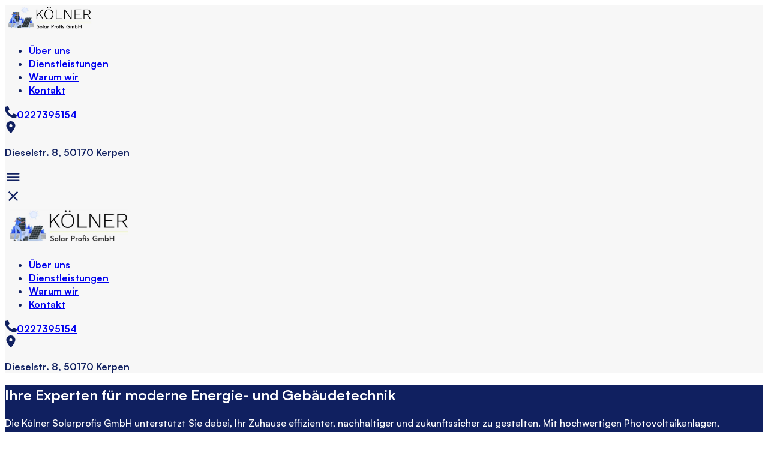

--- FILE ---
content_type: text/html; charset=utf-8
request_url: https://koelnersolarprofis.de/
body_size: 22381
content:
<!DOCTYPE html><html lang="en"><head><meta charSet="utf-8"/><meta name="viewport" content="width=device-width, initial-scale=1"/><link rel="preload" as="image" href="https://da7h9yb1ujeuo.cloudfront.net/64a2cb52942df0fc58c0b8e4/gallery/691dd5832c755015ccf7a2f7.png/background"/><link rel="preload" as="image" href="https://da7h9yb1ujeuo.cloudfront.net/64a2cb52942df0fc58c0b8e4/gallery/691dd58f2c755015ccf7a36d.png/background"/><link rel="preload" as="image" href="https://da7h9yb1ujeuo.cloudfront.net/64a2cb52942df0fc58c0b8e4/gallery/691dd57c2c755015ccf7a26b.png/background"/><link rel="preload" as="image" href="https://da7h9yb1ujeuo.cloudfront.net/64a2cb52942df0fc58c0b8e4/gallery/693a926aaa974b055ddada0e.png/background"/><link rel="preload" as="image" href="https://da7h9yb1ujeuo.cloudfront.net/64a2cb52942df0fc58c0b8e4/gallery/691f188f2c755015ccfda3ef.png/website_service_asset"/><link rel="preload" as="image" href="https://da7h9yb1ujeuo.cloudfront.net/64a2cb52942df0fc58c0b8e4/gallery/691f18992c755015ccfda4dc.png/website_service_asset"/><link rel="preload" as="image" href="https://da7h9yb1ujeuo.cloudfront.net/64a2cb52942df0fc58c0b8e4/gallery/691f18a22c755015ccfda529.png/website_service_asset"/><link rel="preload" as="image" href="https://da7h9yb1ujeuo.cloudfront.net/64a2cb52942df0fc58c0b8e4/gallery/691dd6132c755015ccf7a84c.png/background"/><link rel="preload" as="image" href="https://da7h9yb1ujeuo.cloudfront.net/64a2cb52942df0fc58c0b8e4/gallery/691f1cf92c755015ccfdca62.png/website_service_asset"/><link rel="preload" as="image" href="https://da7h9yb1ujeuo.cloudfront.net/64a2cb52942df0fc58c0b8e4/gallery/691f1d012c755015ccfdcb10.png/website_service_asset"/><link rel="stylesheet" href="/_next/static/css/4a44a4b7e0b29ba4.css" data-precedence="next"/><link rel="stylesheet" href="/_next/static/css/8b7d179711c59696.css" data-precedence="next"/><link rel="preload" as="script" fetchPriority="low" href="/_next/static/chunks/webpack-50596c7c9b16c323.js"/><script src="/_next/static/chunks/4bd1b696-c023c6e3521b1417.js" async=""></script><script src="/_next/static/chunks/255-47484af636b98715.js" async=""></script><script src="/_next/static/chunks/main-app-ddc7df94f3580096.js" async=""></script><script src="/_next/static/chunks/5e22fd23-24be3cd86e343436.js" async=""></script><script src="/_next/static/chunks/53c13509-61c9e84fd7e41476.js" async=""></script><script src="/_next/static/chunks/8e1d74a4-291ddf2663b67812.js" async=""></script><script src="/_next/static/chunks/479ba886-ab3176a8fa8e8bb6.js" async=""></script><script src="/_next/static/chunks/286-19b6620f64c6ec2a.js" async=""></script><script src="/_next/static/chunks/app/page-c514641e26a8f397.js" async=""></script><link rel="preload" as="image" href="https://da7h9yb1ujeuo.cloudfront.net/64a2cb52942df0fc58c0b8e4/gallery/691f1cba2c755015ccfdc78b.png/website_service_asset"/><link rel="preload" as="image" href="https://da7h9yb1ujeuo.cloudfront.net/64a2cb52942df0fc58c0b8e4/gallery/693a9ad8aa974b055ddb2be8.png/background"/><link rel="preload" as="image" href="https://da7h9yb1ujeuo.cloudfront.net/64a2cb52942df0fc58c0b8e4/gallery/693a9883aa974b055ddb186d.png/company_logo"/><link rel="preload" as="image" href="https://da7h9yb1ujeuo.cloudfront.net/64a2cb52942df0fc58c0b8e4/gallery/693a9976aa974b055ddb2269.png/background"/><meta name="next-size-adjust" content=""/><script src="/_next/static/chunks/polyfills-42372ed130431b0a.js" noModule=""></script></head><body class="__variable_46b04e __variable_6bee3b __variable_07d15b __variable_0a80b4 __variable_710e6e __variable_281744 antialiased"><div hidden=""><!--$?--><template id="B:0"></template><!--/$--></div><header class="font-golos-text w-full" style="background-color:#F7F7F7"><div class="flex items-center justify-between py-6 sm:py-3 2xl:max-w-[1250px] xl:px-[50px] mx-auto sm:px-[20px] md:px-[40px]"><div class="flex-shrink-0 mr-6 sm:mr-0"><img class="h-auto" alt="navbar logo" style="width:calc(150px * 1)" src="https://da7h9yb1ujeuo.cloudfront.net/64a2cb52942df0fc58c0b8e4/gallery/691dd2852c755015ccf78b6a.png/company_logo"/></div><nav class="flex justify-between items-center w-full sm:justify-end md:justify-end"><ul class="flex gap-6 font-medium text-[17px] sm:hidden md:hidden" style="color:#102060"><li class="cursor-pointer font-satoshi-bold"><a href="#about">Über uns</a></li><li class="cursor-pointer font-satoshi-bold"><a href="#service">Dienstleistungen</a></li><li class="cursor-pointer font-satoshi-bold"><a href="#keyPoint">Warum wir</a></li><li class="cursor-pointer font-satoshi-bold"><a href="#map">Kontakt</a></li></ul><div class="flex gap-6 items-center font-medium text-[15px] sm:hidden md:hidden font-satoshi-bold"><div><div class="flex gap-2 items-center" style="color:#102060"><svg stroke="currentColor" fill="currentColor" stroke-width="0" viewBox="0 0 512 512" height="20" width="20" xmlns="http://www.w3.org/2000/svg"><path d="M497.39 361.8l-112-48a24 24 0 0 0-28 6.9l-49.6 60.6A370.66 370.66 0 0 1 130.6 204.11l60.6-49.6a23.94 23.94 0 0 0 6.9-28l-48-112A24.16 24.16 0 0 0 122.6.61l-104 24A24 24 0 0 0 0 48c0 256.5 207.9 464 464 464a24 24 0 0 0 23.4-18.6l24-104a24.29 24.29 0 0 0-14.01-27.6z"></path></svg><a href="tel:0227395154">0227395154</a></div></div><div><div class="flex gap-2 items-center" style="color:#102060"><svg stroke="currentColor" fill="currentColor" stroke-width="0" viewBox="0 0 384 512" height="20" width="20" xmlns="http://www.w3.org/2000/svg"><path d="M215.7 499.2C267 435 384 279.4 384 192C384 86 298 0 192 0S0 86 0 192c0 87.4 117 243 168.3 307.2c12.3 15.3 35.1 15.3 47.4 0zM192 128a64 64 0 1 1 0 128 64 64 0 1 1 0-128z"></path></svg><p>Dieselstr. 8, 50170 Kerpen</p></div></div></div><div style="color:#102060" class="hidden sm:block md:block cursor-pointer"><svg stroke="currentColor" fill="currentColor" stroke-width="0" viewBox="0 0 512 512" height="28" width="28" xmlns="http://www.w3.org/2000/svg"><path d="M432 176H80c-8.8 0-16-7.2-16-16s7.2-16 16-16h352c8.8 0 16 7.2 16 16s-7.2 16-16 16zM432 272H80c-8.8 0-16-7.2-16-16s7.2-16 16-16h352c8.8 0 16 7.2 16 16s-7.2 16-16 16zM432 368H80c-8.8 0-16-7.2-16-16s7.2-16 16-16h352c8.8 0 16 7.2 16 16s-7.2 16-16 16z"></path></svg></div></nav><div style="background-color:#F7F7F7" class="z-50 fixed top-0 left-0 w-full h-full p-5 flex flex-col items-center justify-between transform transition-transform duration-500 ease-in-out -translate-x-full opacity-0"><svg stroke="currentColor" fill="currentColor" stroke-width="0" viewBox="0 0 512 512" style="color:#102060" class="absolute right-5 top-5 cursor-pointer" height="28" width="28" xmlns="http://www.w3.org/2000/svg"><path d="M405 136.798L375.202 107 256 226.202 136.798 107 107 136.798 226.202 256 107 375.202 136.798 405 256 285.798 375.202 405 405 375.202 285.798 256z"></path></svg><div class="mb-6"><img alt="navbar logo" style="width:calc(214px * 1)" src="https://da7h9yb1ujeuo.cloudfront.net/64a2cb52942df0fc58c0b8e4/gallery/691dd2852c755015ccf78b6a.png/company_logo"/></div><ul class="flex flex-col justify-center items-center gap-5 font-semibold text-[16px]" style="color:#102060"><li class="cursor-pointer font-satoshi-bold"><a href="#about">Über uns</a></li><li class="cursor-pointer font-satoshi-bold"><a href="#service">Dienstleistungen</a></li><li class="cursor-pointer font-satoshi-bold"><a href="#keyPoint">Warum wir</a></li><li class="cursor-pointer font-satoshi-bold"><a href="#map">Kontakt</a></li></ul><div class="flex flex-col gap-4 items-center font-semibold text-[14px] mt-6 font-satoshi-bold"><div><div class="flex gap-2 items-center" style="color:#102060"><svg stroke="currentColor" fill="currentColor" stroke-width="0" viewBox="0 0 512 512" height="20" width="20" xmlns="http://www.w3.org/2000/svg"><path d="M497.39 361.8l-112-48a24 24 0 0 0-28 6.9l-49.6 60.6A370.66 370.66 0 0 1 130.6 204.11l60.6-49.6a23.94 23.94 0 0 0 6.9-28l-48-112A24.16 24.16 0 0 0 122.6.61l-104 24A24 24 0 0 0 0 48c0 256.5 207.9 464 464 464a24 24 0 0 0 23.4-18.6l24-104a24.29 24.29 0 0 0-14.01-27.6z"></path></svg><a href="tel:0227395154">0227395154</a></div></div><div><div class="flex gap-2 items-center" style="color:#102060"><svg stroke="currentColor" fill="currentColor" stroke-width="0" viewBox="0 0 384 512" height="20" width="20" xmlns="http://www.w3.org/2000/svg"><path d="M215.7 499.2C267 435 384 279.4 384 192C384 86 298 0 192 0S0 86 0 192c0 87.4 117 243 168.3 307.2c12.3 15.3 35.1 15.3 47.4 0zM192 128a64 64 0 1 1 0 128 64 64 0 1 1 0-128z"></path></svg><p>Dieselstr. 8, 50170 Kerpen</p></div></div></div></div></div></header><main class="font-golos-text"><section id="hero" style="background-color:#102060"><div class="w-full py-[120px] sm:py-[20px] md:py-[50px] xl:py-[80px] flex justify-between sm:flex-col md:flex-col items-center gap-10 2xl:max-w-[1250px] xl:px-[50px] mx-auto sm:px-[20px] md:px-[40px]"><div class="w-[50%] sm:w-full md:w-full"><h1 style="color:#ffffff" class="sm:text-[22px] leading-tight font-[600] text-[48px] xl:text-[35px] md:text-[35px] w-[80%] sm:w-full font-satoshi-bold">Ihre Experten für moderne Energie- und Gebäudetechnik</h1><p style="color:#ffffff" class="font-light text-[18px] xl:text-[16px] sm:text-[14px] leading-relaxed mt-5 text-gray-500 font-satoshi-medium">Die Kölner Solarprofis GmbH unterstützt Sie dabei, Ihr Zuhause effizienter, nachhaltiger und zukunftssicher zu gestalten. Mit hochwertigen Photovoltaikanlagen, Wärmepumpen und Klimaanlagen erhalten Sie alle wichtigen Leistungen aus einer Hand – fachgerecht, zuverlässig und individuell auf Ihr Objekt abgestimmt.</p><ul class="mt-10 sm:mt-5 font-medium flex flex-col gap-5 text-[18px] sm:text-[14px]" style="color:#ffffff"><li class="flex gap-2 items-center "><svg stroke="currentColor" fill="currentColor" stroke-width="0" viewBox="0 0 512 512" color="#ffffff" style="color:#ffffff" height="25" width="25" xmlns="http://www.w3.org/2000/svg"><path d="M256 48C141.1 48 48 141.1 48 256s93.1 208 208 208 208-93.1 208-208S370.9 48 256 48zm106.5 150.5L228.8 332.8h-.1c-1.7 1.7-6.3 5.5-11.6 5.5-3.8 0-8.1-2.1-11.7-5.7l-56-56c-1.6-1.6-1.6-4.1 0-5.7l17.8-17.8c.8-.8 1.8-1.2 2.8-1.2 1 0 2 .4 2.8 1.2l44.4 44.4 122-122.9c.8-.8 1.8-1.2 2.8-1.2 1.1 0 2.1.4 2.8 1.2l17.5 18.1c1.8 1.7 1.8 4.2.2 5.8z"></path></svg>Meisterbetrieb seit 15 Jahren</li><li class="flex gap-2 items-center "><svg stroke="currentColor" fill="currentColor" stroke-width="0" viewBox="0 0 512 512" color="#ffffff" style="color:#ffffff" height="25" width="25" xmlns="http://www.w3.org/2000/svg"><path d="M256 48C141.1 48 48 141.1 48 256s93.1 208 208 208 208-93.1 208-208S370.9 48 256 48zm106.5 150.5L228.8 332.8h-.1c-1.7 1.7-6.3 5.5-11.6 5.5-3.8 0-8.1-2.1-11.7-5.7l-56-56c-1.6-1.6-1.6-4.1 0-5.7l17.8-17.8c.8-.8 1.8-1.2 2.8-1.2 1 0 2 .4 2.8 1.2l44.4 44.4 122-122.9c.8-.8 1.8-1.2 2.8-1.2 1.1 0 2.1.4 2.8 1.2l17.5 18.1c1.8 1.7 1.8 4.2.2 5.8z"></path></svg>Familienbetrieb &amp; alles aus einer Hand</li><li class="flex gap-2 items-center "><svg stroke="currentColor" fill="currentColor" stroke-width="0" viewBox="0 0 512 512" color="#ffffff" style="color:#ffffff" height="25" width="25" xmlns="http://www.w3.org/2000/svg"><path d="M256 48C141.1 48 48 141.1 48 256s93.1 208 208 208 208-93.1 208-208S370.9 48 256 48zm106.5 150.5L228.8 332.8h-.1c-1.7 1.7-6.3 5.5-11.6 5.5-3.8 0-8.1-2.1-11.7-5.7l-56-56c-1.6-1.6-1.6-4.1 0-5.7l17.8-17.8c.8-.8 1.8-1.2 2.8-1.2 1 0 2 .4 2.8 1.2l44.4 44.4 122-122.9c.8-.8 1.8-1.2 2.8-1.2 1.1 0 2.1.4 2.8 1.2l17.5 18.1c1.8 1.7 1.8 4.2.2 5.8z"></path></svg>0€ Anzahlung &amp; attraktive Förderungen</li></ul><a target="_blank" href="https://koelner-solarprofis-gmbh.angebote-ums-haus.de"><button style="color:#102060;background-color:#ffffff" class="rounded font-medium py-4 px-4 mt-10 hover:bg-zinc-200 hover:text-black transition-colors duration-1000 ease-in-out min-w-[250px] sm:w-full text-[17px] sm:text-[14px] font-satoshi-bold">Jetzt Beratungstermin vereinbaren</button></a></div><div class="w-[50%] sm:w-full md:w-full"><img alt="hero" class="rounded-lg h-[420px] sm:h-[250px] w-full object-cover" style="object-position:top" src="https://da7h9yb1ujeuo.cloudfront.net/64a2cb52942df0fc58c0b8e4/gallery/693a925caa974b055ddad965.png/background"/></div></div></section><section id="about" style="background-color:#F7F7F7"><div class="w-full py-[100px] sm:py-[20px] md:py-[80px] flex flex-col items-center 2xl:max-w-[1250px] xl:px-[50px] mx-auto sm:px-[20px] md:px-[40px]"><h1 style="color:#102060" class="sm:text-[22px] leading-tight text-center w-[85%] sm:w-full md:w-full font-semibold text-[48px] xl:text-[35px] md:text-[35px] font-satoshi-bold">Über uns – Ihr regionaler Meisterbetrieb für Energie &amp; Gebäudetechnik</h1><p style="color:#102060" class="font-light text-[18px] xl:text-[16px] sm:text-[14px] leading-relaxed mt-10 sm:mt-5 text-center w-[65%] md:w-full text-gray-500 sm:w-full text-[20px] font-satoshi-medium">Als regional verwurzelter Elektromeister- und Heizungsbaumeisterbetrieb stehen wir für fachliche Präzision, echte Handwerksqualität und persönliche Betreuung. Mit langjähriger Erfahrung in moderner Energie- und Gebäudetechnik begleiten wir Sie von der ersten Beratung bis zur fertigen Anlage – zuverlässig, effizient und immer mit Blick auf die beste Lösung für Ihr Zuhause.</p><div class="flex sm:flex-col gap-2 justify-between gap-y-4 mt-16 sm:mt-10 flex-wrap w-full"><div class="w-[32.5%] md:w-[31.5%] sm:w-full"><img class="rounded-lg w-full object-cover" alt="about" src="https://da7h9yb1ujeuo.cloudfront.net/64a2cb52942df0fc58c0b8e4/gallery/691dd5622c755015ccf7a184.png/background"/></div><div class="w-[32.5%] md:w-[31.5%] sm:w-full"><img class="rounded-lg w-full object-cover" alt="about" src="https://da7h9yb1ujeuo.cloudfront.net/64a2cb52942df0fc58c0b8e4/gallery/691dd5b22c755015ccf7a539.png/background"/></div><div class="w-[32.5%] md:w-[31.5%] sm:w-full"><img class="rounded-lg w-full object-cover" alt="about" src="https://da7h9yb1ujeuo.cloudfront.net/64a2cb52942df0fc58c0b8e4/gallery/691dd5832c755015ccf7a2f7.png/background"/></div><div class="w-[32.5%] md:w-[31.5%] sm:w-full"><img class="rounded-lg w-full object-cover" alt="about" src="https://da7h9yb1ujeuo.cloudfront.net/64a2cb52942df0fc58c0b8e4/gallery/691dd58f2c755015ccf7a36d.png/background"/></div><div class="w-[32.5%] md:w-[31.5%] sm:w-full"><img class="rounded-lg w-full object-cover" alt="about" src="https://da7h9yb1ujeuo.cloudfront.net/64a2cb52942df0fc58c0b8e4/gallery/691dd57c2c755015ccf7a26b.png/background"/></div><div class="w-[32.5%] md:w-[31.5%] sm:w-full"><img class="rounded-lg w-full object-cover" alt="about" src="https://da7h9yb1ujeuo.cloudfront.net/64a2cb52942df0fc58c0b8e4/gallery/693a926aaa974b055ddada0e.png/background"/></div></div></div></section><section id="service" style="background-color:#102060"><div class="flex flex-col w-full items-center py-[50px] md:py-[30px] sm:py-[30px] 2xl:max-w-[1250px] xl:px-[50px] mx-auto sm:px-[20px] md:px-[40px]"><h1 style="color:#ffffff" class="sm:text-[22px] leading-tight w-[80%] text-center sm:w-full md:w-full font-semibold text-[48px] xl:text-[35px] md:text-[35px] font-satoshi-bold">Energie neu gedacht – Lösungen für Ihr Zuhause</h1><p style="color:#ffffff" class="font-light text-[18px] xl:text-[16px] sm:text-[14px] leading-relaxed mt-5 text-center w-[70%] md:w-full text-black sm:w-full text-[20px] font-satoshi-medium">Mit unseren Photovoltaikanlagen, Wärmepumpen und Klimaanlagen bringen Sie Ihr Zuhause auf den neuesten Stand moderner Energie- und Klimatechnik. Jede Lösung wird fachgerecht geplant, effizient umgesetzt und individuell auf Ihre Bedürfnisse abgestimmt – für mehr Komfort, Unabhängigkeit und langfristige Kosteneinsparungen.</p><div class="flex justify-between flex-wrap sm:flex-col gap-y-8 mt-16 sm:mt-10 w-full"><div class="flex flex-col bg-[#F2F2F2] rounded-md w-[32%] xl:w-[32%] md:w-[48%] sm:w-full"><img class="rounded-tl-md rounded-tr-md" alt="service" src="https://da7h9yb1ujeuo.cloudfront.net/64a2cb52942df0fc58c0b8e4/gallery/691f188f2c755015ccfda3ef.png/website_service_asset"/><div class="flex flex-col px-12 xl:px-8 sm:px-6 py-8 sm:py-6 pb-12 gap-5"><h2 class="font-medium text-[24px] sm:text-[20px] font-satoshi-bold" style="color:#102060">Photovoltaikanlagen – individuell &amp; hochwertig</h2><p class="font-light text-[16px] sm:text-[14px] font-satoshi-medium" style="color:#102060">Unsere PV-Anlagen sind herstellerunabhängig und bieten Ihnen Lösungen aller führenden Hersteller – von Glas-Glas- und Full-Black-Modulen bis zu leistungsstarker Technik. Auf Wunsch integrieren wir Notstrom, Speicher und Wallboxen. So erhalten Sie ein individuell geplantes, effizientes und zukunftssicheres Energiekonzept.</p></div></div><div class="flex flex-col bg-[#F2F2F2] rounded-md w-[32%] xl:w-[32%] md:w-[48%] sm:w-full"><img class="rounded-tl-md rounded-tr-md" alt="service" src="https://da7h9yb1ujeuo.cloudfront.net/64a2cb52942df0fc58c0b8e4/gallery/691f18992c755015ccfda4dc.png/website_service_asset"/><div class="flex flex-col px-12 xl:px-8 sm:px-6 py-8 sm:py-6 pb-12 gap-5"><h2 class="font-medium text-[24px] sm:text-[20px] font-satoshi-bold" style="color:#102060">Wärmepumpen – effizient &amp; zukunftssicher</h2><p class="font-light text-[16px] sm:text-[14px] font-satoshi-medium" style="color:#102060">Unsere Luft-Wasser-Wärmepumpen von Bosch und LAMBDA sind leise, sehr effizient und auch für Altbauten sowie bestehende Heizsysteme ideal geeignet. Sie sparen damit bis zu 50 % Heizkosten. Jede Anlage wird individuell geplant und sorgt für zuverlässige, nachhaltige Wärme in Ihrem Zuhause.</p></div></div><div class="flex flex-col bg-[#F2F2F2] rounded-md w-[32%] xl:w-[32%] md:w-[48%] sm:w-full"><img class="rounded-tl-md rounded-tr-md" alt="service" src="https://da7h9yb1ujeuo.cloudfront.net/64a2cb52942df0fc58c0b8e4/gallery/691f18a22c755015ccfda529.png/website_service_asset"/><div class="flex flex-col px-12 xl:px-8 sm:px-6 py-8 sm:py-6 pb-12 gap-5"><h2 class="font-medium text-[24px] sm:text-[20px] font-satoshi-bold" style="color:#102060">Klimaanlagen – komfortabel &amp; smart</h2><p class="font-light text-[16px] sm:text-[14px] font-satoshi-medium" style="color:#102060">Unsere sparsamen Klimaanlagen von Bosch und Samsung sorgen für ein angenehmes Raumklima – zum Kühlen und Heizen. Viele Modelle bieten dank Ionisierungsverfahren eine Luftreinigung, ideal für Allergiker. Auf Wunsch integrieren wir Ihre Anlage ins Smarthome. Für maximalen Komfort bei minimalem Verbrauch.</p></div></div></div></div></section><section id="banner" class="py-[50px] sm:py-[20px] md:py-[30px] w-full 2xl:max-w-[1250px] xl:px-[50px] mx-auto sm:px-[20px] md:px-[20px]"><div class="shadow-2xl w-full sm:h-auto rounded-md relative"><img src="https://da7h9yb1ujeuo.cloudfront.net/64a2cb52942df0fc58c0b8e4/gallery/691dd6132c755015ccf7a84c.png/background" alt="bg_image" class="w-full h-full absolute object-cover rounded-md -z-10"/><div class="h-full w-full py-[100px] sm:py-[20px] sm:px-[20px] bg-[rgba(0,0,0,0.7)] flex flex-col items-center justify-center rounded-md"><h1 style="color:#ffffff" class="sm:text-[22px] leading-tight w-[70%] sm:w-full text-center text-[48px] xl:text-[35px] md:text-[35px] font-medium font-satoshi-bold">Sichern Sie sich bis zu 70% Förderung auf Wärmepumpen</h1><p style="color:#ffffff" class="font-light text-[18px] xl:text-[16px] sm:text-[14px] leading-relaxed mt-6 text-center w-[65%] sm:w-full font-satoshi-medium">Nutzen Sie die Vorteile der regionalen und bundesweiten Förderprogramme und verringern Sie Ihre Anschaffungskosten erheblich. Unsere Experten beraten Sie gerne und unterstützen Sie bei der Beantragung der Förderung.</p><a target="_blank" href="https://koelner-solarprofis-gmbh.angebote-ums-haus.de"><button style="color:#ffffff;background-color:#102060" class="rounded font-medium py-4 px-4 mt-10 borders hover:text-black hover:bg-white transition-colors duration-1000 ease-in-out min-w-[250px] sm:w-full text-[17px] sm:text-[14px] font-satoshi-bold">Jetzt Förderung sichern!</button></a></div></div></section><section id="keyPoint" style="background-color:#F7F7F7"><div class="py-[100px] sm:py-[20px] md:py-[50px] flex flex-col items-center w-full  2xl:max-w-[1250px] xl:px-[50px] mx-auto sm:px-[20px] md:px-[40px]"><h1 style="color:#102060" class="sm:text-[22px] leading-tight text-center w-[80%] sm:w-full font-[600] text-[48px] xl:text-[35px] md:text-[35px] font-satoshi-bold">Warum die Kölner Solarprofis GmbH die richtige Wahl für Ihr Projekt ist!</h1><p style="color:#102060" class="font-light text-[18px] xl:text-[16px] sm:text-[14px] leading-relaxed mt-5 text-center w-[70%] sm:w-full text-[20px] xl:text-[18px] md:text-[18px] font-satoshi-medium">Als Experten für erneuerbare Energie bieten wir Ihnen eine Vielzahl an Vorteilen.</p><div class="flex gap-28 xl:gap-20 md:gap-16 sm:gap-5 flex-wrap mt-28 sm:mt-10 justify-between"><div class="flex flex-col w-[45%] md:w-[43%] items-center text-center sm:w-full"><h3 class="font-semibold text-[24px] sm:text-[18px] md:text-[20px] font-satoshi-bold" style="color:#102060">Förderberatung – einfach &amp; verständlich</h3><p style="color:#102060" class="font-light text-[18px] xl:text-[16px] sm:text-[14px] leading-relaxed mt-5 sm:mt-2 font-light font-satoshi-medium">Wir prüfen passende staatliche Förderungen für Ihre PV-Anlage, Wärmepumpe oder Klimaanlage und begleiten Sie beim Antrag. So nutzen Sie alle Chancen und senken Ihre Investitionskosten.</p></div><div class="flex flex-col w-[45%] md:w-[43%] items-center text-center sm:w-full"><h3 class="font-semibold text-[24px] sm:text-[18px] md:text-[20px] font-satoshi-bold" style="color:#102060">Hochwertige Produkte – Technik, auf die Verlass ist</h3><p style="color:#102060" class="font-light text-[18px] xl:text-[16px] sm:text-[14px] leading-relaxed mt-5 sm:mt-2 font-light font-satoshi-medium">Wir setzen auf Markenqualität von Bosch, Samsung und LAMBDA. So erhalten Sie langlebige, effiziente und moderne Technik, die zuverlässig arbeitet und Ihr Zuhause spürbar aufwertet.</p></div><div class="flex flex-col w-[45%] md:w-[43%] items-center text-center sm:w-full"><h3 class="font-semibold text-[24px] sm:text-[18px] md:text-[20px] font-satoshi-bold" style="color:#102060">Lange Garantiezeiten - für maximale Sicherheit</h3><p style="color:#102060" class="font-light text-[18px] xl:text-[16px] sm:text-[14px] leading-relaxed mt-5 sm:mt-2 font-light font-satoshi-medium">Unsere Anlagen bieten Ihnen besonders hohe Sicherheit – mit Garantiezeiten von bis zu 30 Jahren. So investieren Sie in Technik, die langfristig geschützt ist und viele Jahre zuverlässig Leistung bringt.</p></div><div class="flex flex-col w-[45%] md:w-[43%] items-center text-center sm:w-full"><h3 class="font-semibold text-[24px] sm:text-[18px] md:text-[20px] font-satoshi-bold" style="color:#102060">Erfahrene Mitarbeiter - alles aus Meisterhand</h3><p style="color:#102060" class="font-light text-[18px] xl:text-[16px] sm:text-[14px] leading-relaxed mt-5 sm:mt-2 font-light font-satoshi-medium">Unsere Elektromeister und Heizungsbaumeister sorgen für fachgerechte Planung und Ausführung. Mit ihrem Know-how erhalten Sie zuverlässige, sichere und hochwertige Lösungen für Ihr Zuhause.</p></div></div></div></section><section id="841111e8-b173-45f5-ba1f-7b354e1a67e8" style="background-color:#102060"><div class="flex flex-col w-full items-center py-[50px] md:py-[30px] sm:py-[30px] 2xl:max-w-[1250px] xl:px-[50px] mx-auto sm:px-[20px] md:px-[40px]"><h1 style="color:#ffffff" class="sm:text-[22px] leading-tight w-[80%] text-center sm:w-full md:w-full font-semibold text-[48px] xl:text-[35px] md:text-[35px] font-satoshi-bold">Kompetenz von Anfang bis Ende</h1><p style="color:#ffffff" class="font-light text-[18px] xl:text-[16px] sm:text-[14px] leading-relaxed mt-5 text-center w-[70%] md:w-full text-black sm:w-full text-[20px] font-satoshi-medium">Von der ersten telefonischen Beratung bis zur fachgerechten Installation und zuverlässigen Wartung begleiten wir Sie persönlich und transparent. Unsere Geschäftsführer stehen Ihnen dabei selbst zur Seite – für klare Antworten, kurze Wege und eine rundum professionelle Umsetzung.</p><div class="flex justify-between flex-wrap sm:flex-col gap-y-8 mt-16 sm:mt-10 w-full"><div class="flex flex-col bg-[#F2F2F2] rounded-md w-[32%] xl:w-[32%] md:w-[48%] sm:w-full"><img class="rounded-tl-md rounded-tr-md" alt="service" src="https://da7h9yb1ujeuo.cloudfront.net/64a2cb52942df0fc58c0b8e4/gallery/691f1cf92c755015ccfdca62.png/website_service_asset"/><div class="flex flex-col px-12 xl:px-8 sm:px-6 py-8 sm:py-6 pb-12 gap-5"><h2 class="font-medium text-[24px] sm:text-[20px] font-satoshi-bold" style="color:#102060">Beratung – persönlich &amp; kompetent</h2><p class="font-light text-[16px] sm:text-[14px] font-satoshi-medium" style="color:#102060">Ihre Beratung übernehmen bei uns die Geschäftsführer persönlich – für klare Empfehlungen und höchste Fachkompetenz. Der erste Austausch erfolgt telefonisch, um Ihr Projekt schnell einschätzen zu können. Auf Wunsch kommen wir anschließend zu Ihnen vor Ort, prüfen alle Gegebenheiten und entwickeln eine Lösung, die genau zu Ihrem Zuhause passt.</p></div></div><div class="flex flex-col bg-[#F2F2F2] rounded-md w-[32%] xl:w-[32%] md:w-[48%] sm:w-full"><img class="rounded-tl-md rounded-tr-md" alt="service" src="https://da7h9yb1ujeuo.cloudfront.net/64a2cb52942df0fc58c0b8e4/gallery/691f1d012c755015ccfdcb10.png/website_service_asset"/><div class="flex flex-col px-12 xl:px-8 sm:px-6 py-8 sm:py-6 pb-12 gap-5"><h2 class="font-medium text-[24px] sm:text-[20px] font-satoshi-bold" style="color:#102060">Installation – schnell, zuverlässig &amp; aus eigener Hand</h2><p class="font-light text-[16px] sm:text-[14px] font-satoshi-medium" style="color:#102060">Ihre Anlage wird von unseren eigenen, erfahrenen Mitarbeitern montiert – ohne Subunternehmer. Von der Planung bis zur schlüsselfertigen Übergabe benötigen wir in der Regel nur 1–2 Monate. So profitieren Sie von klaren Abläufen, hoher Qualität und einer Installation, die exakt auf Ihr Zuhause abgestimmt ist.</p></div></div><div class="flex flex-col bg-[#F2F2F2] rounded-md w-[32%] xl:w-[32%] md:w-[48%] sm:w-full"><img class="rounded-tl-md rounded-tr-md" alt="service" src="https://da7h9yb1ujeuo.cloudfront.net/64a2cb52942df0fc58c0b8e4/gallery/691f1cba2c755015ccfdc78b.png/website_service_asset"/><div class="flex flex-col px-12 xl:px-8 sm:px-6 py-8 sm:py-6 pb-12 gap-5"><h2 class="font-medium text-[24px] sm:text-[20px] font-satoshi-bold" style="color:#102060">Wartung – langfristige Sicherheit für Ihre Anlage</h2><p class="font-light text-[16px] sm:text-[14px] font-satoshi-medium" style="color:#102060">Damit Ihre Technik zuverlässig und effizient bleibt, bieten wir Ihnen eine professionelle und regelmäßige Wartung. Wir prüfen alle Komponenten, erkennen frühzeitig mögliche Probleme und sorgen dafür, dass Ihre Anlage langfristig stabil läuft. So genießen Sie dauerhafte Sicherheit, volle Leistung und ein gutes Gefühl – Jahr für Jahr.</p></div></div></div></div></section><section id="bcf259ca-acb1-44f9-9505-f86edbb2b1bb" style="background-color:#F7F7F7"><div class="py-[100px] sm:py-[20px] md:py-[50px] flex flex-col items-center w-full  2xl:max-w-[1250px] xl:px-[50px] mx-auto sm:px-[20px] md:px-[40px]"><h1 style="color:#102060" class="sm:text-[22px] leading-tight text-center w-[80%] sm:w-full font-[600] text-[48px] xl:text-[35px] md:text-[35px] font-satoshi-bold">In 4 Schritten zu Ihrer Photovoltaikanlage oder Wärmepumpe</h1><p style="color:#102060" class="font-light text-[18px] xl:text-[16px] sm:text-[14px] leading-relaxed mt-5 text-center w-[70%] sm:w-full text-[20px] xl:text-[18px] md:text-[18px] font-satoshi-medium">Mit uns gelangen Sie schnell und strukturiert zu Ihrer neuen Energieanlage. Nach einem unverbindlichen Erstgespräch analysieren wir Ihren Standort, entwickeln ein individuelles Energiekonzept und kümmern uns um die fachgerechte Montage. Zum Abschluss nehmen wir Ihre Anlage in Betrieb, geben Ihnen eine umfassende Einweisung – und Sie profitieren sofort von effizienter, nachhaltiger Energie.</p><div class="flex gap-28 xl:gap-20 md:gap-16 sm:gap-5 flex-wrap mt-28 sm:mt-10 justify-between"><div class="flex flex-col w-[45%] md:w-[43%] items-center text-center sm:w-full"><h3 class="font-semibold text-[24px] sm:text-[18px] md:text-[20px] font-satoshi-bold" style="color:#102060">⓵ Erstkontakt &amp; Standortanalyse</h3><p style="color:#102060" class="font-light text-[18px] xl:text-[16px] sm:text-[14px] leading-relaxed mt-5 sm:mt-2 font-light font-satoshi-medium">Wir starten mit einem unverbindlichen Erstgespräch, in dem wir Ihre Anforderungen und den potenziellen Anlagenstandort besprechen. Unsere Fachleute analysieren anschließend die örtlichen Gegebenheiten, um Ausrichtung und Größe optimal zu bestimmen.</p></div><div class="flex flex-col w-[45%] md:w-[43%] items-center text-center sm:w-full"><h3 class="font-semibold text-[24px] sm:text-[18px] md:text-[20px] font-satoshi-bold" style="color:#102060">⓶ Ihr individuelles Energiekonzept</h3><p style="color:#102060" class="font-light text-[18px] xl:text-[16px] sm:text-[14px] leading-relaxed mt-5 sm:mt-2 font-light font-satoshi-medium">Auf Basis der Standortanalyse entwickeln wir ein maßgeschneidertes Konzept für Ihre PV-Anlage oder Wärmepumpe. Wir wählen passende Komponenten, prüfen Fördermöglichkeiten und geben Ihnen einen klaren Kostenüberblick sowie eine transparente Projektübersicht.</p></div><div class="flex flex-col w-[45%] md:w-[43%] items-center text-center sm:w-full"><h3 class="font-semibold text-[24px] sm:text-[18px] md:text-[20px] font-satoshi-bold" style="color:#102060">⓷ Montage</h3><p style="color:#102060" class="font-light text-[18px] xl:text-[16px] sm:text-[14px] leading-relaxed mt-5 sm:mt-2 font-light font-satoshi-medium">Unsere eigenen Montageteams übernehmen die fachgerechte Montage Ihrer PV-Anlage und Wärmepumpe. Anschließend installieren wir alle technischen Komponenten für einen zuverlässigen Betrieb.</p></div><div class="flex flex-col w-[45%] md:w-[43%] items-center text-center sm:w-full"><h3 class="font-semibold text-[24px] sm:text-[18px] md:text-[20px] font-satoshi-bold" style="color:#102060">⓸ Inbetriebnahme &amp; Abschluss</h3><p style="color:#102060" class="font-light text-[18px] xl:text-[16px] sm:text-[14px] leading-relaxed mt-5 sm:mt-2 font-light font-satoshi-medium">Nach der Montage nehmen wir Ihre Anlage in Betrieb und führen alle nötigen Tests durch. Sie erhalten eine klare Einweisung zur Bedienung und Überwachung. Ab sofort erzeugen Sie Ihre eigene Wärme oder Solarstrom – effizient, zuverlässig und umweltfreundlich.</p></div></div></div></section><section id="secondBanner" style="background-color:#102060"><div class="py-[120px] md:py-[70px] sm:py-[20px] flex items-center sm:flex-col md:flex-col gap-10 sm:gap-5 justify-between w-full 2xl:max-w-[1250px] xl:px-[50px] mx-auto sm:px-[20px] md:px-[40px]"><div class="flex items-center justify-center w-[50%] md:w-full sm:w-full"><img alt="hero" class="rounded-lg w-full object-cover h-[500px] sm:h-auto" src="https://da7h9yb1ujeuo.cloudfront.net/64a2cb52942df0fc58c0b8e4/gallery/693a9ad8aa974b055ddb2be8.png/background"/></div><div class="bg-white flex flex-col p-12 sm:p-6 flex-1 rounded-lg shadow-lg w-[50%] md:w-full sm:w-full"><h1 style="color:#102060" class="sm:text-[22px] leading-tight text-[32px] xl:text-[28px] sm:text-[18px] font-[600] font-satoshi-bold">Mehr Effizienz durch die perfekte Kombination aus PV &amp; Wärmepumpe</h1><hr class="w-[100px] border-gray-300 mt-5"/><p style="color:#102060" class="font-light text-[18px] xl:text-[16px] sm:text-[14px] leading-relaxed mt-6 xl:mt-6 sm:mt-5 text-gray-800 font-satoshi-medium">Die Verbindung einer Photovoltaikanlage mit einer Wärmepumpe zählt zu den effizientesten Energielösungen für Ihr Zuhause. Während Ihre PV-Anlage umweltfreundlichen Strom erzeugt, nutzt die Wärmepumpe genau diese Energie für die Wärmegewinnung. So reduzieren Sie Ihre Heizkosten erheblich und steigern Ihre Unabhängigkeit. Unsere Elektromeister und Heizungsbaumeister planen und realisieren dieses Zusammenspiel fachgerecht – für maximale Effizienz, Komfort und Zukunftssicherheit.</p><a target="_blank" href="https://koelner-solarprofis-gmbh.angebote-ums-haus.de"><button style="color:#ffffff;background-color:#102060" class="rounded font-medium py-4 px-4 rounded mt-5 hover:bg-zinc-200 hover:text-black transition-colors duration-1000 ease-in-out min-w-[200px] sm:w-full text-[15px] sm:text-[14px] ">Hier geht&#x27;s zu ihrem persönlichen Energiekonzept</button></a></div></div></section><section id="faq" style="background-color:#F7F7F7"><div class="w-full py-[100px] sm:py-[30px] flex flex-col items-center 2xl:max-w-[1250px] xl:px-[50px] mx-auto sm:px-[20px] md:px-[40px]"><h1 style="color:#102060" class="sm:text-[22px] leading-tight text-center w-[80%] sm:w-full md:w-full font-semibold text-[48px] xl:text-[35px] md:text-[35px] font-satoshi-bold">❓FAQ – Häufig gestellte Fragen</h1><p style="color:#102060" class="font-light text-[18px] xl:text-[16px] sm:text-[14px] leading-relaxed mt-8 sm:mt-5 text-center w-[65%] md:w-full sm:w-full text-[20px] xl:text-[18px] font-satoshi-medium">Hier finden Sie Antworten auf die wichtigsten Fragen rund um unsere Leistungen, Produkte und Abläufe. Wenn Sie weitere Informationen benötigen, beraten wir Sie selbstverständlich persönlich.</p><div class="flex flex-col mt-10 w-[74%] sm:w-full md:w-full"><div class="border-b border-zinc-300 w-full py-[40px] sm:py-[20px] border-t"><div class="head flex justify-between items-center cursor-pointer"><h4 class="font-medium text-[22px] xl:text-[20px] md:text-[20px] sm:text-[16px] font-satoshi-bold" style="color:#102060">Wie läuft der erste Kontakt ab?</h4><svg stroke="currentColor" fill="currentColor" stroke-width="0" viewBox="0 0 448 512" class="text-gray-400 cursor-pointer" height="16" width="16" xmlns="http://www.w3.org/2000/svg"><path d="M256 80c0-17.7-14.3-32-32-32s-32 14.3-32 32l0 144L48 224c-17.7 0-32 14.3-32 32s14.3 32 32 32l144 0 0 144c0 17.7 14.3 32 32 32s32-14.3 32-32l0-144 144 0c17.7 0 32-14.3 32-32s-14.3-32-32-32l-144 0 0-144z"></path></svg></div><div class="body hidden cursor-pointer"><p style="color:#102060" class="font-light text-[18px] xl:text-[16px] sm:text-[14px] leading-relaxed mt-3 font-satoshi-medium">Sie starten mit einem unverbindlichen telefonischen Erstgespräch. Auf Wunsch besuchen wir Sie anschließend vor Ort, um alle Gegebenheiten genau zu prüfen.</p></div></div><div class="border-b border-zinc-300 w-full py-[40px] sm:py-[20px] "><div class="head flex justify-between items-center cursor-pointer"><h4 class="font-medium text-[22px] xl:text-[20px] md:text-[20px] sm:text-[16px] font-satoshi-bold" style="color:#102060">Wie lange dauert es bis zur fertigen Installation?</h4><svg stroke="currentColor" fill="currentColor" stroke-width="0" viewBox="0 0 448 512" class="text-gray-400 cursor-pointer" height="16" width="16" xmlns="http://www.w3.org/2000/svg"><path d="M256 80c0-17.7-14.3-32-32-32s-32 14.3-32 32l0 144L48 224c-17.7 0-32 14.3-32 32s14.3 32 32 32l144 0 0 144c0 17.7 14.3 32 32 32s32-14.3 32-32l0-144 144 0c17.7 0 32-14.3 32-32s-14.3-32-32-32l-144 0 0-144z"></path></svg></div><div class="body hidden cursor-pointer"><p style="color:#102060" class="font-light text-[18px] xl:text-[16px] sm:text-[14px] leading-relaxed mt-3 font-satoshi-medium">In der Regel benötigen wir von der Planung bis zur schlüsselfertigen Umsetzung etwa 1–2 Monate – je nach Projektumfang und Produktverfügbarkeit.</p></div></div><div class="border-b border-zinc-300 w-full py-[40px] sm:py-[20px] "><div class="head flex justify-between items-center cursor-pointer"><h4 class="font-medium text-[22px] xl:text-[20px] md:text-[20px] sm:text-[16px] font-satoshi-bold" style="color:#102060">Welche Hersteller verwenden Sie?</h4><svg stroke="currentColor" fill="currentColor" stroke-width="0" viewBox="0 0 448 512" class="text-gray-400 cursor-pointer" height="16" width="16" xmlns="http://www.w3.org/2000/svg"><path d="M256 80c0-17.7-14.3-32-32-32s-32 14.3-32 32l0 144L48 224c-17.7 0-32 14.3-32 32s14.3 32 32 32l144 0 0 144c0 17.7 14.3 32 32 32s32-14.3 32-32l0-144 144 0c17.7 0 32-14.3 32-32s-14.3-32-32-32l-144 0 0-144z"></path></svg></div><div class="body hidden cursor-pointer"><p style="color:#102060" class="font-light text-[18px] xl:text-[16px] sm:text-[14px] leading-relaxed mt-3 font-satoshi-medium">Wir setzen auf hochwertige Produkte führender Marken wie Bosch, Samsung, Fronius und LAMBDA sowie weitere herstellerunabhängige Lösungen.</p></div></div><div class="border-b border-zinc-300 w-full py-[40px] sm:py-[20px] "><div class="head flex justify-between items-center cursor-pointer"><h4 class="font-medium text-[22px] xl:text-[20px] md:text-[20px] sm:text-[16px] font-satoshi-bold" style="color:#102060">Kann ich Förderungen für meine Anlage nutzen?</h4><svg stroke="currentColor" fill="currentColor" stroke-width="0" viewBox="0 0 448 512" class="text-gray-400 cursor-pointer" height="16" width="16" xmlns="http://www.w3.org/2000/svg"><path d="M256 80c0-17.7-14.3-32-32-32s-32 14.3-32 32l0 144L48 224c-17.7 0-32 14.3-32 32s14.3 32 32 32l144 0 0 144c0 17.7 14.3 32 32 32s32-14.3 32-32l0-144 144 0c17.7 0 32-14.3 32-32s-14.3-32-32-32l-144 0 0-144z"></path></svg></div><div class="body hidden cursor-pointer"><p style="color:#102060" class="font-light text-[18px] xl:text-[16px] sm:text-[14px] leading-relaxed mt-3 font-satoshi-medium">Ja. Wir prüfen für Sie alle relevanten Förderprogramme und unterstützen Sie beim Antrag, damit Sie von maximalen Zuschüssen profitieren.</p></div></div><div class="border-b border-zinc-300 w-full py-[40px] sm:py-[20px] "><div class="head flex justify-between items-center cursor-pointer"><h4 class="font-medium text-[22px] xl:text-[20px] md:text-[20px] sm:text-[16px] font-satoshi-bold" style="color:#102060">Bieten Sie auch Wartung und Service an?</h4><svg stroke="currentColor" fill="currentColor" stroke-width="0" viewBox="0 0 448 512" class="text-gray-400 cursor-pointer" height="16" width="16" xmlns="http://www.w3.org/2000/svg"><path d="M256 80c0-17.7-14.3-32-32-32s-32 14.3-32 32l0 144L48 224c-17.7 0-32 14.3-32 32s14.3 32 32 32l144 0 0 144c0 17.7 14.3 32 32 32s32-14.3 32-32l0-144 144 0c17.7 0 32-14.3 32-32s-14.3-32-32-32l-144 0 0-144z"></path></svg></div><div class="body hidden cursor-pointer"><p style="color:#102060" class="font-light text-[18px] xl:text-[16px] sm:text-[14px] leading-relaxed mt-3 font-satoshi-medium">Ja. Wir übernehmen die regelmäßige Wartung Ihrer Anlage, prüfen alle Komponenten und sorgen für einen langfristig sicheren und effizienten Betrieb.</p></div></div></div></div></section><div id="map" class="w-full sm:mb-6"><iframe src="https://www.google.com/maps/embed?pb=!1m18!1m12!1m3!1d2516.4396435504304!2d6.672977377096667!3d50.89708077168092!2m3!1f0!2f0!3f0!3m2!1i1024!2i768!4f13.1!3m3!1m2!1s0x47bf3f07b5b6d4f1%3A0x853dbcf7ba06e815!2sK%C3%B6lner%20Solar%20Profis%20GmbH!5e0!3m2!1sde!2sde!4v1763561893220!5m2!1sde!2sde" width="100%" height="450" style="border:0;" allowfullscreen="" loading="lazy" referrerpolicy="no-referrer-when-downgrade"></iframe></div><footer style="background-color:#F7F7F7"><div class="flex sm:flex-col sm:gap-10 md:gap-10 justify-between py-24 sm:py-10 md:py-16 flex-wrap 2xl:max-w-[1250px] xl:px-[50px] 3xl:max-w-[1400px] mx-auto sm:px-[20px] md:px-[40px]"><div class="w-[22%] sm:w-full"><img class="rounded-lg object-cover w-[250px] h-auto sm:w-[200px]" alt="navbar logo" src="https://da7h9yb1ujeuo.cloudfront.net/64a2cb52942df0fc58c0b8e4/gallery/693a9883aa974b055ddb186d.png/company_logo"/><p class="italic mt-3 text-[18px] sm:text-[16px]" style="color:#102060">Alles aus Meisterhand</p><div class="flex gap-5 mt-10 sm:mt-5"><a target="_blank" rel="noreferrer" class="flex gap-2" style="color:#102060" href="https://www.facebook.com/profile.php?id=100087573836177#"><svg stroke="currentColor" fill="currentColor" stroke-width="0" viewBox="0 0 320 512" color="" height="24" width="24" xmlns="http://www.w3.org/2000/svg"><path d="M279.14 288l14.22-92.66h-88.91v-60.13c0-25.35 12.42-50.06 52.24-50.06h40.42V6.26S260.43 0 225.36 0c-73.22 0-121.08 44.38-121.08 124.72v70.62H22.89V288h81.39v224h100.17V288z"></path></svg></a><a target="_blank" rel="noreferrer" class="flex gap-2" style="color:#102060" href="https://www.instagram.com/koelnersolarprofis_/?igsh=MXB1eHJ0NDh1c2E4bw%3D%3D#"><svg stroke="currentColor" fill="currentColor" stroke-width="0" viewBox="0 0 448 512" color="" height="24" width="24" xmlns="http://www.w3.org/2000/svg"><path d="M224.1 141c-63.6 0-114.9 51.3-114.9 114.9s51.3 114.9 114.9 114.9S339 319.5 339 255.9 287.7 141 224.1 141zm0 189.6c-41.1 0-74.7-33.5-74.7-74.7s33.5-74.7 74.7-74.7 74.7 33.5 74.7 74.7-33.6 74.7-74.7 74.7zm146.4-194.3c0 14.9-12 26.8-26.8 26.8-14.9 0-26.8-12-26.8-26.8s12-26.8 26.8-26.8 26.8 12 26.8 26.8zm76.1 27.2c-1.7-35.9-9.9-67.7-36.2-93.9-26.2-26.2-58-34.4-93.9-36.2-37-2.1-147.9-2.1-184.9 0-35.8 1.7-67.6 9.9-93.9 36.1s-34.4 58-36.2 93.9c-2.1 37-2.1 147.9 0 184.9 1.7 35.9 9.9 67.7 36.2 93.9s58 34.4 93.9 36.2c37 2.1 147.9 2.1 184.9 0 35.9-1.7 67.7-9.9 93.9-36.2 26.2-26.2 34.4-58 36.2-93.9 2.1-37 2.1-147.8 0-184.8zM398.8 388c-7.8 19.6-22.9 34.7-42.6 42.6-29.5 11.7-99.5 9-132.1 9s-102.7 2.6-132.1-9c-19.6-7.8-34.7-22.9-42.6-42.6-11.7-29.5-9-99.5-9-132.1s-2.6-102.7 9-132.1c7.8-19.6 22.9-34.7 42.6-42.6 29.5-11.7 99.5-9 132.1-9s102.7-2.6 132.1 9c19.6 7.8 34.7 22.9 42.6 42.6 11.7 29.5 9 99.5 9 132.1s2.7 102.7-9 132.1z"></path></svg></a></div></div><div><h5 class="font-medium text-[20px]" style="color:#102060">Links</h5><ul class="mt-5 flex flex-col gap-5 font-semibold" style="color:#102060"><li class="cursor-pointer undefined"><a href="#about">Über uns</a></li><li class="cursor-pointer undefined"><a href="#service">Dienstleistungen</a></li><li class="cursor-pointer undefined"><a href="#keyPoint">Warum wir</a></li><li class="cursor-pointer undefined"><a href="#secondBanner">Anfrage</a></li></ul></div><div><h5 class="font-medium text-[20px]" style="color:#102060">Rechtliches</h5><ul class="mt-5 flex flex-col gap-5 font-semibold" style="color:#102060"><li class="cursor-pointer">Datenschutz</li><li class="cursor-pointer">Impressum</li></ul></div><div><h5 class="font-medium text-[20px]" style="color:#102060">Kontakt</h5><div class="mt-5"><div class="flex gap-3 items-center"><div class="w-[80px] h-[80px]"><img class="rounded-full w-full h-full object-cover object-top" src="https://da7h9yb1ujeuo.cloudfront.net/64a2cb52942df0fc58c0b8e4/gallery/693a9976aa974b055ddb2269.png/background" alt="person"/></div><div><h3 class="font-semibold text-[18px]" style="color:#102060">Uzun &amp; Ibe</h3><p class="text-zinc-400 text-[16px]" style="color:#102060">Ansprechpartner</p><p style="color:#102060" class="flex items-center gap-2 text-[14px]"><svg stroke="currentColor" fill="currentColor" stroke-width="0" viewBox="0 0 512 512" height="1em" width="1em" xmlns="http://www.w3.org/2000/svg"><path d="M502.3 190.8c3.9-3.1 9.7-.2 9.7 4.7V400c0 26.5-21.5 48-48 48H48c-26.5 0-48-21.5-48-48V195.6c0-5 5.7-7.8 9.7-4.7 22.4 17.4 52.1 39.5 154.1 113.6 21.1 15.4 56.7 47.8 92.2 47.6 35.7.3 72-32.8 92.3-47.6 102-74.1 131.6-96.3 154-113.7zM256 320c23.2.4 56.6-29.2 73.4-41.4 132.7-96.3 142.8-104.7 173.4-128.7 5.8-4.5 9.2-11.5 9.2-18.9v-19c0-26.5-21.5-48-48-48H48C21.5 64 0 85.5 0 112v19c0 7.4 3.4 14.3 9.2 18.9 30.6 23.9 40.7 32.4 173.4 128.7 16.8 12.2 50.2 41.8 73.4 41.4z"></path></svg><a href="mailto:kontakt@koelnersolarprofis.de">kontakt@koelnersolarprofis.de</a></p><p style="color:#102060" class="flex items-center gap-2 text-[14px]"><svg stroke="currentColor" fill="currentColor" stroke-width="0" viewBox="0 0 512 512" height="1em" width="1em" xmlns="http://www.w3.org/2000/svg"><path d="M497.39 361.8l-112-48a24 24 0 0 0-28 6.9l-49.6 60.6A370.66 370.66 0 0 1 130.6 204.11l60.6-49.6a23.94 23.94 0 0 0 6.9-28l-48-112A24.16 24.16 0 0 0 122.6.61l-104 24A24 24 0 0 0 0 48c0 256.5 207.9 464 464 464a24 24 0 0 0 23.4-18.6l24-104a24.29 24.29 0 0 0-14.01-27.6z"></path></svg><a href="tel:0227395154">0227395154</a></p></div></div><a target="_blank" href="https://koelner-solarprofis-gmbh.angebote-ums-haus.de"><button style="color:#ffffff;background-color:#102060" class="rounded font-medium py-4 px-4 mt-6 min-w-[320px] xl:min-w-[250px] sm:min-w-full sm:w-full rounded text-[14px] hover:bg-zinc-200 hover:text-black transition-colors duration-1000 ease-in-out">Jetzt kontaktieren</button></a></div></div></div></footer></main><!--$?--><template id="B:1"></template><!--/$--><script>requestAnimationFrame(function(){$RT=performance.now()});</script><script src="/_next/static/chunks/webpack-50596c7c9b16c323.js" id="_R_" async=""></script><div hidden id="S:1"></div><script>$RB=[];$RV=function(a){$RT=performance.now();for(var b=0;b<a.length;b+=2){var c=a[b],e=a[b+1];null!==e.parentNode&&e.parentNode.removeChild(e);var f=c.parentNode;if(f){var g=c.previousSibling,h=0;do{if(c&&8===c.nodeType){var d=c.data;if("/$"===d||"/&"===d)if(0===h)break;else h--;else"$"!==d&&"$?"!==d&&"$~"!==d&&"$!"!==d&&"&"!==d||h++}d=c.nextSibling;f.removeChild(c);c=d}while(c);for(;e.firstChild;)f.insertBefore(e.firstChild,c);g.data="$";g._reactRetry&&requestAnimationFrame(g._reactRetry)}}a.length=0};
$RC=function(a,b){if(b=document.getElementById(b))(a=document.getElementById(a))?(a.previousSibling.data="$~",$RB.push(a,b),2===$RB.length&&("number"!==typeof $RT?requestAnimationFrame($RV.bind(null,$RB)):(a=performance.now(),setTimeout($RV.bind(null,$RB),2300>a&&2E3<a?2300-a:$RT+300-a)))):b.parentNode.removeChild(b)};$RC("B:1","S:1")</script><title>Kölner Solar Profis GmbH</title><meta name="description" content="Die Kölner Solarprofis GmbH unterstützt Sie dabei, Ihr Zuhause effizienter, nachhaltiger und zukunftssicher zu gestalten. Mit hochwertigen Photovoltaikanlagen, Wärmepumpen und Klimaanlagen erhalten Sie alle wichtigen Leistungen aus einer Hand – fachgerecht, zuverlässig und individuell auf Ihr Objekt abgestimmt."/><link rel="icon" href="https://s3.eu-central-1.amazonaws.com/funnel-solution-assets/64a2cb52942df0fc58c0b8e4/customer/690c80486a387a0b9c0db2f7/website/favicon/release?v=1768729746183"/><script >document.querySelectorAll('body link[rel="icon"], body link[rel="apple-touch-icon"]').forEach(el => document.head.appendChild(el))</script><div hidden id="S:0"></div><script>$RC("B:0","S:0")</script><script>(self.__next_f=self.__next_f||[]).push([0])</script><script>self.__next_f.push([1,"1:\"$Sreact.fragment\"\n2:I[9766,[],\"\"]\n3:I[8924,[],\"\"]\n5:I[4431,[],\"OutletBoundary\"]\n7:I[5278,[],\"AsyncMetadataOutlet\"]\n9:I[4431,[],\"ViewportBoundary\"]\nb:I[4431,[],\"MetadataBoundary\"]\nc:\"$Sreact.suspense\"\ne:I[7150,[],\"\"]\nf:I[4463,[\"206\",\"static/chunks/5e22fd23-24be3cd86e343436.js\",\"446\",\"static/chunks/53c13509-61c9e84fd7e41476.js\",\"711\",\"static/chunks/8e1d74a4-291ddf2663b67812.js\",\"380\",\"static/chunks/479ba886-ab3176a8fa8e8bb6.js\",\"286\",\"static/chunks/286-19b6620f64c6ec2a.js\",\"974\",\"static/chunks/app/page-c514641e26a8f397.js\"],\"default\"]\n11:I[622,[],\"IconMark\"]\n:HL[\"/_next/static/media/02d655c1dbb838f4-s.p.woff2\",\"font\",{\"crossOrigin\":\"\",\"type\":\"font/woff2\"}]\n:HL[\"/_next/static/media/0484562807a97172-s.p.woff2\",\"font\",{\"crossOrigin\":\"\",\"type\":\"font/woff2\"}]\n:HL[\"/_next/static/media/12084922609e6532-s.p.woff2\",\"font\",{\"crossOrigin\":\"\",\"type\":\"font/woff2\"}]\n:HL[\"/_next/static/media/22539d17f3707926-s.p.woff2\",\"font\",{\"crossOrigin\":\"\",\"type\":\"font/woff2\"}]\n:HL[\"/_next/static/media/271f77516f49b23e-s.p.woff2\",\"font\",{\"crossOrigin\":\"\",\"type\":\"font/woff2\"}]\n:HL[\"/_next/static/media/401f9db361b6e189-s.p.woff2\",\"font\",{\"crossOrigin\":\"\",\"type\":\"font/woff2\"}]\n:HL[\"/_next/static/media/7b89a4fd5e90ede0-s.p.woff2\",\"font\",{\"crossOrigin\":\"\",\"type\":\"font/woff2\"}]\n:HL[\"/_next/static/media/8888a3826f4a3af4-s.p.woff2\",\"font\",{\"crossOrigin\":\"\",\"type\":\"font/woff2\"}]\n:HL[\"/_next/static/media/b1dca2a5d44fc7a4-s.p.woff2\",\"font\",{\"crossOrigin\":\"\",\"type\":\"font/woff2\"}]\n:HL[\"/_next/static/media/b957ea75a84b6ea7-s.p.woff2\",\"font\",{\"crossOrigin\":\"\",\"type\":\"font/woff2\"}]\n:HL[\"/_next/static/media/eaead17c7dbfcd5d-s.p.woff2\",\"font\",{\"crossOrigin\":\"\",\"type\":\"font/woff2\"}]\n:HL[\"/_next/static/media/eafabf029ad39a43-s.p.woff2\",\"font\",{\"crossOrigin\":\"\",\"type\":\"font/woff2\"}]\n:HL[\"/_next/static/css/4a44a4b7e0b29ba4.css\",\"style\"]\n:HL[\"/_next/static/css/8b7d179711c59696.css\",\"style\"]\n"])</script><script>self.__next_f.push([1,"0:{\"P\":null,\"b\":\"ruQW8sPP-Q5Yu4hHKubC4\",\"p\":\"\",\"c\":[\"\",\"\"],\"i\":false,\"f\":[[[\"\",{\"children\":[\"__PAGE__\",{}]},\"$undefined\",\"$undefined\",true],[\"\",[\"$\",\"$1\",\"c\",{\"children\":[[[\"$\",\"link\",\"0\",{\"rel\":\"stylesheet\",\"href\":\"/_next/static/css/4a44a4b7e0b29ba4.css\",\"precedence\":\"next\",\"crossOrigin\":\"$undefined\",\"nonce\":\"$undefined\"}]],[\"$\",\"html\",null,{\"lang\":\"en\",\"children\":[\"$\",\"body\",null,{\"className\":\"__variable_46b04e __variable_6bee3b __variable_07d15b __variable_0a80b4 __variable_710e6e __variable_281744 antialiased\",\"children\":[\"$\",\"$L2\",null,{\"parallelRouterKey\":\"children\",\"error\":\"$undefined\",\"errorStyles\":\"$undefined\",\"errorScripts\":\"$undefined\",\"template\":[\"$\",\"$L3\",null,{}],\"templateStyles\":\"$undefined\",\"templateScripts\":\"$undefined\",\"notFound\":[[[\"$\",\"title\",null,{\"children\":\"404: This page could not be found.\"}],[\"$\",\"div\",null,{\"style\":{\"fontFamily\":\"system-ui,\\\"Segoe UI\\\",Roboto,Helvetica,Arial,sans-serif,\\\"Apple Color Emoji\\\",\\\"Segoe UI Emoji\\\"\",\"height\":\"100vh\",\"textAlign\":\"center\",\"display\":\"flex\",\"flexDirection\":\"column\",\"alignItems\":\"center\",\"justifyContent\":\"center\"},\"children\":[\"$\",\"div\",null,{\"children\":[[\"$\",\"style\",null,{\"dangerouslySetInnerHTML\":{\"__html\":\"body{color:#000;background:#fff;margin:0}.next-error-h1{border-right:1px solid rgba(0,0,0,.3)}@media (prefers-color-scheme:dark){body{color:#fff;background:#000}.next-error-h1{border-right:1px solid rgba(255,255,255,.3)}}\"}}],[\"$\",\"h1\",null,{\"className\":\"next-error-h1\",\"style\":{\"display\":\"inline-block\",\"margin\":\"0 20px 0 0\",\"padding\":\"0 23px 0 0\",\"fontSize\":24,\"fontWeight\":500,\"verticalAlign\":\"top\",\"lineHeight\":\"49px\"},\"children\":404}],[\"$\",\"div\",null,{\"style\":{\"display\":\"inline-block\"},\"children\":[\"$\",\"h2\",null,{\"style\":{\"fontSize\":14,\"fontWeight\":400,\"lineHeight\":\"49px\",\"margin\":0},\"children\":\"This page could not be found.\"}]}]]}]}]],[]],\"forbidden\":\"$undefined\",\"unauthorized\":\"$undefined\"}]}]}]]}],{\"children\":[\"__PAGE__\",[\"$\",\"$1\",\"c\",{\"children\":[\"$L4\",[[\"$\",\"link\",\"0\",{\"rel\":\"stylesheet\",\"href\":\"/_next/static/css/8b7d179711c59696.css\",\"precedence\":\"next\",\"crossOrigin\":\"$undefined\",\"nonce\":\"$undefined\"}]],[\"$\",\"$L5\",null,{\"children\":[\"$L6\",[\"$\",\"$L7\",null,{\"promise\":\"$@8\"}]]}]]}],{},null,false]},null,false],[\"$\",\"$1\",\"h\",{\"children\":[null,[[\"$\",\"$L9\",null,{\"children\":\"$La\"}],[\"$\",\"meta\",null,{\"name\":\"next-size-adjust\",\"content\":\"\"}]],[\"$\",\"$Lb\",null,{\"children\":[\"$\",\"div\",null,{\"hidden\":true,\"children\":[\"$\",\"$c\",null,{\"fallback\":null,\"children\":\"$Ld\"}]}]}]]}],false]],\"m\":\"$undefined\",\"G\":[\"$e\",[]],\"s\":false,\"S\":false}\n"])</script><script>self.__next_f.push([1,"a:[[\"$\",\"meta\",\"0\",{\"charSet\":\"utf-8\"}],[\"$\",\"meta\",\"1\",{\"name\":\"viewport\",\"content\":\"width=device-width, initial-scale=1\"}]]\n6:null\n10:T2054,"])</script><script>self.__next_f.push([1,"\u003ch1\u003e\u003cstrong\u003eDatenschutzerklärung\u003c/strong\u003e\u003c/h1\u003e\u003ch2\u003e\u003cbr\u003e\u003c/h2\u003e\u003ch2\u003e\u003cstrong\u003e1. Datenschutz auf einen Blick\u003c/strong\u003e\u003c/h2\u003e\u003ch3\u003e\u003cbr\u003e\u003c/h3\u003e\u003ch3\u003e\u003cstrong\u003eAllgemeine Hinweise\u003c/strong\u003e\u003c/h3\u003e\u003cp\u003eDie folgenden Hinweise geben einen einfachen Überblick darüber, was mit Ihren personenbezogenen Daten passiert, wenn Sie diese Website besuchen. Personenbezogene Daten sind alle Daten, mit denen Sie persönlich identifiziert werden können. Ausführliche Informationen entnehmen Sie der vollständigen Datenschutzerklärung weiter unten.\u003c/p\u003e\u003ch3\u003e\u003cbr\u003e\u003c/h3\u003e\u003ch3\u003e\u003cstrong\u003eDatenerfassung auf dieser Website\u003c/strong\u003e\u003c/h3\u003e\u003ch4\u003e\u003cbr\u003e\u003c/h4\u003e\u003ch4\u003e\u003cstrong\u003eWer ist verantwortlich?\u003c/strong\u003e\u003c/h4\u003e\u003cp\u003eDie Datenverarbeitung erfolgt durch den Websitebetreiber. Die Kontaktdaten finden Sie im Abschnitt \u003cstrong\u003e„Hinweis zur Verantwortlichen Stelle“\u003c/strong\u003e.\u003c/p\u003e\u003ch4\u003e\u003cbr\u003e\u003c/h4\u003e\u003ch4\u003e\u003cstrong\u003eWie erfassen wir Ihre Daten?\u003c/strong\u003e\u003c/h4\u003e\u003cul\u003e\u003cli\u003e\u003cstrong\u003eDaten, die Sie uns mitteilen:\u003c/strong\u003e z. B. Eingaben im Kontaktformular.\u003c/li\u003e\u003cli\u003e\u003cstrong\u003eDaten, die automatisch erfasst werden:\u003c/strong\u003e technische Daten wie Browser, Betriebssystem oder Uhrzeit des Seitenaufrufs. Diese Erfassung erfolgt automatisch beim Betreten der Website.\u003c/li\u003e\u003c/ul\u003e\u003ch4\u003e\u003cbr\u003e\u003c/h4\u003e\u003ch4\u003e\u003cstrong\u003eWofür nutzen wir Ihre Daten?\u003c/strong\u003e\u003c/h4\u003e\u003cul\u003e\u003cli\u003eZur \u003cstrong\u003efehlerfreien Bereitstellung\u003c/strong\u003e der Website\u003c/li\u003e\u003cli\u003eZur \u003cstrong\u003eAnalyse des Nutzerverhaltens\u003c/strong\u003e\u003c/li\u003e\u003c/ul\u003e\u003ch4\u003e\u003cbr\u003e\u003c/h4\u003e\u003ch4\u003e\u003cstrong\u003eIhre Rechte\u003c/strong\u003e\u003c/h4\u003e\u003cp\u003eSie haben jederzeit das Recht auf:\u003c/p\u003e\u003cul\u003e\u003cli\u003eunentgeltliche Auskunft über Herkunft, Empfänger und Zweck Ihrer gespeicherten Daten\u003c/li\u003e\u003cli\u003eBerichtigung oder Löschung\u003c/li\u003e\u003cli\u003eWiderruf Ihrer Einwilligung\u003c/li\u003e\u003cli\u003eEinschränkung der Verarbeitung\u003c/li\u003e\u003cli\u003eBeschwerde bei der zuständigen Aufsichtsbehörde\u003c/li\u003e\u003c/ul\u003e\u003cp\u003eFragen zum Datenschutz richten Sie jederzeit an uns.\u003c/p\u003e\u003ch3\u003e\u003cbr\u003e\u003c/h3\u003e\u003ch3\u003e\u003cstrong\u003eAnalyse-Tools von Drittanbietern\u003c/strong\u003e\u003c/h3\u003e\u003cp\u003eBeim Besuch dieser Website kann Ihr Surf-Verhalten analysiert werden, u. a. durch Analyseprogramme. Details finden Sie in dieser Datenschutzerklärung.\u003c/p\u003e\u003cp\u003e\u003cbr\u003e\u003c/p\u003e\u003ch2\u003e\u003cstrong\u003e2. Hosting\u003c/strong\u003e\u003c/h2\u003e\u003ch3\u003e\u003cbr\u003e\u003c/h3\u003e\u003ch3\u003e\u003cstrong\u003eExternes Hosting\u003c/strong\u003e\u003c/h3\u003e\u003cp\u003eDiese Website wird bei einem externen Dienstleister (Hoster) betrieben. Personenbezogene Daten werden auf dessen Servern gespeichert (z. B. IP-Adressen, Kontaktanfragen, Meta-/Kommunikationsdaten, Vertragsdaten).\u003c/p\u003e\u003cp\u003eDer Einsatz erfolgt:\u003c/p\u003e\u003cul\u003e\u003cli\u003ezur \u003cstrong\u003eVertragserfüllung\u003c/strong\u003e (Art. 6 Abs. 1 lit. b DSGVO)\u003c/li\u003e\u003cli\u003eim Interesse einer \u003cstrong\u003esicheren und effizienten Bereitstellung\u003c/strong\u003e der Website (Art. 6 Abs. 1 lit. f DSGVO)\u003c/li\u003e\u003cli\u003ebei Einwilligung auf Grundlage von \u003cstrong\u003eArt. 6 Abs. 1 lit. a DSGVO \u0026amp; § 25 Abs. 1 TTDSG\u003c/strong\u003e\u003c/li\u003e\u003c/ul\u003e\u003cp\u003eDer Hoster verarbeitet Daten nur gemäß unseren Weisungen.\u003c/p\u003e\u003cp\u003e\u003cbr\u003e\u003c/p\u003e\u003cp\u003e\u003cstrong\u003eHoster:\u003c/strong\u003e\u003c/p\u003e\u003cp\u003e\u003ca href=\"http://www.pixalore.com/\" rel=\"noopener noreferrer\" target=\"_blank\"\u003ewww.pixalore.com\u003c/a\u003e\u003c/p\u003e\u003ch3\u003e\u003cbr\u003e\u003c/h3\u003e\u003ch3\u003e\u003cstrong\u003eAuftragsverarbeitung\u003c/strong\u003e\u003c/h3\u003e\u003cp\u003eEin Vertrag zur Auftragsverarbeitung (AVV) wurde abgeschlossen.\u003c/p\u003e\u003cp\u003e\u003cbr\u003e\u003c/p\u003e\u003ch2\u003e\u003cstrong\u003e3. Allgemeine Hinweise und Pflichtinformationen\u003c/strong\u003e\u003c/h2\u003e\u003ch3\u003e\u003cbr\u003e\u003c/h3\u003e\u003ch3\u003e\u003cstrong\u003eDatenschutz\u003c/strong\u003e\u003c/h3\u003e\u003cp\u003eWir behandeln Ihre Daten vertraulich und gesetzeskonform. Diese Erklärung erläutert, welche Daten wir erheben, warum und wie wir sie nutzen.\u003c/p\u003e\u003ch3\u003e\u003cbr\u003e\u003c/h3\u003e\u003ch3\u003e\u003cstrong\u003eHinweis zur verantwortlichen Stelle\u003c/strong\u003e\u003c/h3\u003e\u003cp\u003e\u003cbr\u003e\u003c/p\u003e\u003cp\u003e\u003cstrong\u003eKölner Solar Profis GmbH\u003c/strong\u003e\u003c/p\u003e\u003cp\u003eDieselstraße 8\u003c/p\u003e\u003cp\u003e50170 Kerpen\u003c/p\u003e\u003cp\u003eTelefon: +49 176 72315198\u003c/p\u003e\u003cp\u003eE-Mail: kontakt@koelnersolarprofis.de\u003c/p\u003e\u003ch3\u003e\u003cbr\u003e\u003c/h3\u003e\u003ch3\u003e\u003cstrong\u003eSpeicherdauer\u003c/strong\u003e\u003c/h3\u003e\u003cp\u003eDaten bleiben gespeichert, bis der Zweck entfällt. Bei Widerruf oder Löschersuchen werden Daten gelöscht, sofern keine gesetzlichen Aufbewahrungsfristen entgegenstehen.\u003c/p\u003e\u003ch3\u003e\u003cbr\u003e\u003c/h3\u003e\u003ch3\u003e\u003cstrong\u003eRechtsgrundlagen der Verarbeitung\u003c/strong\u003e\u003c/h3\u003e\u003cp\u003eDatenverarbeitung erfolgt je nach Fall gemäß:\u003c/p\u003e\u003cul\u003e\u003cli\u003e\u003cstrong\u003eArt. 6 Abs. 1 lit. a DSGVO\u003c/strong\u003e (Einwilligung)\u003c/li\u003e\u003cli\u003e\u003cstrong\u003eArt. 6 Abs. 1 lit. b DSGVO\u003c/strong\u003e (Vertrag/Vertragsanbahnung)\u003c/li\u003e\u003cli\u003e\u003cstrong\u003eArt. 6 Abs. 1 lit. c DSGVO\u003c/strong\u003e (rechtliche Verpflichtung)\u003c/li\u003e\u003cli\u003e\u003cstrong\u003eArt. 6 Abs. 1 lit. f DSGVO\u003c/strong\u003e (berechtigtes Interesse)\u003c/li\u003e\u003c/ul\u003e\u003ch3\u003e\u003cbr\u003e\u003c/h3\u003e\u003ch3\u003e\u003cstrong\u003eDatenweitergabe in die USA und Drittstaaten\u003c/strong\u003e\u003c/h3\u003e\u003cp\u003eBeim Einsatz bestimmter Tools kann eine Übertragung in datenschutzrechtlich unsichere Drittstaaten erfolgen. Es besteht kein EU-gleichwertiges Schutzniveau.\u003c/p\u003e\u003ch3\u003e\u003cbr\u003e\u003c/h3\u003e\u003ch3\u003e\u003cstrong\u003eWiderruf\u003c/strong\u003e\u003c/h3\u003e\u003cp\u003eSie können Einwilligungen jederzeit widerrufen.\u003c/p\u003e\u003ch3\u003e\u003cbr\u003e\u003c/h3\u003e\u003ch3\u003e\u003cstrong\u003eWiderspruchsrecht (Art. 21 DSGVO)\u003c/strong\u003e\u003c/h3\u003e\u003cp\u003eSie können:\u003c/p\u003e\u003cul\u003e\u003cli\u003eder Verarbeitung aus besonderen Gründen widersprechen\u003c/li\u003e\u003cli\u003eder Verarbeitung für Direktwerbung jederzeit widersprechen\u003c/li\u003e\u003c/ul\u003e\u003ch3\u003e\u003cbr\u003e\u003c/h3\u003e\u003ch3\u003e\u003cstrong\u003eBeschwerderecht\u003c/strong\u003e\u003c/h3\u003e\u003cp\u003eSie können sich bei einer Aufsichtsbehörde beschweren.\u003c/p\u003e\u003ch3\u003e\u003cbr\u003e\u003c/h3\u003e\u003ch3\u003e\u003cstrong\u003eRecht auf Datenübertragbarkeit\u003c/strong\u003e\u003c/h3\u003e\u003cp\u003eSie haben das Recht, Daten in einem gängigen Format zu erhalten oder übertragen zu lassen.\u003c/p\u003e\u003ch3\u003e\u003cbr\u003e\u003c/h3\u003e\u003ch3\u003e\u003cstrong\u003eAuskunft, Löschung, Berichtigung\u003c/strong\u003e\u003c/h3\u003e\u003cp\u003eSie haben jederzeit das Recht auf unentgeltliche Auskunft über Ihre personenbezogenen Daten sowie deren Löschung oder Berichtigung.\u003c/p\u003e\u003ch3\u003e\u003cbr\u003e\u003c/h3\u003e\u003ch3\u003e\u003cstrong\u003eRecht auf Einschränkung der Verarbeitung\u003c/strong\u003e\u003c/h3\u003e\u003cp\u003eSie können die Verarbeitung einschränken lassen, z. B. während einer Prüfung der Daten.\u003c/p\u003e\u003ch3\u003e\u003cbr\u003e\u003c/h3\u003e\u003ch3\u003e\u003cstrong\u003eSSL-/TLS-Verschlüsselung\u003c/strong\u003e\u003c/h3\u003e\u003cp\u003eZum Schutz vertraulicher Inhalte verwendet diese Website SSL/TLS-Verschlüsselung.\u003c/p\u003e\u003ch3\u003e\u003cbr\u003e\u003c/h3\u003e\u003ch3\u003e\u003cstrong\u003eWiderspruch gegen Werbe-E-Mails\u003c/strong\u003e\u003c/h3\u003e\u003cp\u003eDer Nutzung der veröffentlichten Kontaktdaten für Werbung wird widersprochen.\u003c/p\u003e\u003cp\u003e\u003cbr\u003e\u003c/p\u003e\u003ch2\u003e\u003cstrong\u003e4. Datenerfassung auf dieser Website\u003c/strong\u003e\u003c/h2\u003e\u003ch3\u003e\u003cbr\u003e\u003c/h3\u003e\u003ch3\u003e\u003cstrong\u003eCookies\u003c/strong\u003e\u003c/h3\u003e\u003cp\u003eDiese Website verwendet:\u003c/p\u003e\u003cul\u003e\u003cli\u003e\u003cstrong\u003eSession-Cookies\u003c/strong\u003e (automatisch gelöscht)\u003c/li\u003e\u003cli\u003e\u003cstrong\u003ePermanente Cookies\u003c/strong\u003e\u003c/li\u003e\u003cli\u003e\u003cstrong\u003eThird-Party-Cookies\u003c/strong\u003e\u003c/li\u003e\u003c/ul\u003e\u003cp\u003eCookies können technisch notwendig oder für Analyse/Marketing gedacht sein. Sie können Cookies im Browser verwalten.\u003c/p\u003e\u003ch3\u003e\u003cbr\u003e\u003c/h3\u003e\u003ch3\u003e\u003cstrong\u003eServer-Log-Dateien\u003c/strong\u003e\u003c/h3\u003e\u003cp\u003eErfasst werden:\u003c/p\u003e\u003cul\u003e\u003cli\u003eBrowsertyp/-version\u003c/li\u003e\u003cli\u003eBetriebssystem\u003c/li\u003e\u003cli\u003eReferrer URL\u003c/li\u003e\u003cli\u003eHostname\u003c/li\u003e\u003cli\u003eUhrzeit\u003c/li\u003e\u003cli\u003eIP-Adresse\u003c/li\u003e\u003c/ul\u003e\u003cp\u003eErfassung erfolgt aufgrund berechtigten Interesses (Art. 6 Abs. 1 lit. f DSGVO).\u003c/p\u003e\u003ch3\u003e\u003cbr\u003e\u003c/h3\u003e\u003ch3\u003e\u003cstrong\u003eKontaktformular\u003c/strong\u003e\u003c/h3\u003e\u003cp\u003eDaten aus Anfragen werden zur Bearbeitung gespeichert. Verarbeitung beruht auf:\u003c/p\u003e\u003cul\u003e\u003cli\u003e\u003cstrong\u003eArt. 6 Abs. 1 lit. b DSGVO\u003c/strong\u003e\u003c/li\u003e\u003cli\u003e\u003cstrong\u003eArt. 6 Abs. 1 lit. f DSGVO\u003c/strong\u003e\u003c/li\u003e\u003cli\u003eoder \u003cstrong\u003eArt. 6 Abs. 1 lit. a DSGVO\u003c/strong\u003e bei Einwilligung.\u003c/li\u003e\u003c/ul\u003e\u003ch3\u003e\u003cbr\u003e\u003c/h3\u003e\u003ch3\u003e\u003cstrong\u003eAnfragen per E-Mail, Telefon, Telefax\u003c/strong\u003e\u003c/h3\u003e\u003cp\u003eDaten werden zwecks Bearbeitung gespeichert und nicht weitergegeben.\u003c/p\u003e\u003cp\u003e\u003cbr\u003e\u003c/p\u003e\u003ch2\u003e\u003cstrong\u003e5. Soziale Medien\u003c/strong\u003e\u003c/h2\u003e\u003cp\u003e\u003cbr\u003e\u003c/p\u003e\u003cp\u003eEnthält Abschnitte zu:\u003c/p\u003e\u003cul\u003e\u003cli\u003e\u003cstrong\u003eFacebook\u003c/strong\u003e\u003c/li\u003e\u003cli\u003e\u003cstrong\u003eTwitter\u003c/strong\u003e\u003c/li\u003e\u003cli\u003e\u003cstrong\u003eInstagram\u003c/strong\u003e\u003c/li\u003e\u003cli\u003e\u003cstrong\u003eTumblr\u003c/strong\u003e\u003c/li\u003e\u003c/ul\u003e\u003cp\u003eJedes Tool:\u003c/p\u003e\u003cul\u003e\u003cli\u003ekann Daten in die USA übertragen\u003c/li\u003e\u003cli\u003eerfordert ggf. Einwilligung\u003c/li\u003e\u003cli\u003ebasiert teils auf gemeinsamer Verantwortlichkeit nach Art. 26 DSGVO\u003c/li\u003e\u003c/ul\u003e\u003cp\u003e(Alle Inhalte wurden unverändert übernommen.)\u003c/p\u003e\u003cp\u003e\u003cbr\u003e\u003c/p\u003e\u003ch2\u003e\u003cbr\u003e\u003c/h2\u003e\u003ch2\u003e\u003cstrong\u003e6. Newsletter\u003c/strong\u003e\u003c/h2\u003e\u003cp\u003eDatenverarbeitung erfolgt auf Basis von Einwilligung (Art. 6 Abs. 1 lit. a DSGVO).\u003c/p\u003e\u003cp\u003eAbmeldung jederzeit möglich.\u003c/p\u003e\u003cp\u003eBlacklist zur Spam-Vermeidung möglich.\u003c/p\u003e\u003ch2\u003e\u003cbr\u003e\u003c/h2\u003e\u003ch2\u003e\u003cstrong\u003e7. Plugins und Tools\u003c/strong\u003e\u003c/h2\u003e\u003ch3\u003e\u003cbr\u003e\u003c/h3\u003e\u003ch3\u003e\u003cstrong\u003eYouTube (erweiterter Datenschutz)\u003c/strong\u003e\u003c/h3\u003e\u003cp\u003eBeim Start eines Videos werden Daten an YouTube übermittelt und Cookies gesetzt.\u003c/p\u003e\u003ch3\u003e\u003cbr\u003e\u003c/h3\u003e\u003ch3\u003e\u003cstrong\u003eGoogle Maps\u003c/strong\u003e\u003c/h3\u003e\u003cp\u003eZur Nutzung ist die Speicherung der IP-Adresse notwendig. Daten können in die USA übertragen werden.\u003c/p\u003e\u003cp\u003e\u003cbr\u003e\u003c/p\u003e\u003cp\u003e\u003cem\u003eQuelle: \u003c/em\u003e\u003ca href=\"https://www.e-recht24.de/\" rel=\"noopener noreferrer\" target=\"_blank\"\u003e\u003cem\u003ehttps://www.e-recht24.de\u003c/em\u003e\u003c/a\u003e\u003c/p\u003e"])</script><script>self.__next_f.push([1,"4:[\"$\",\"$Lf\",null,{\"websiteData\":{\"_id\":\"6967717b79ae2d49a0848102\",\"customerId\":\"690c80486a387a0b9c0db2f7\",\"isPublished\":true,\"__v\":0,\"active\":true,\"createdAt\":\"2026-01-14T10:35:39.569Z\",\"domain\":\"koelnersolarprofis.de\",\"oca\":2,\"updatedAt\":\"2026-01-14T10:35:41.111Z\",\"activeVersion\":\"6967717d019c47006fcdfd8c\",\"category\":{\"_id\":\"64183e80fdd2dce00fe7a5ad\"},\"data\":{\"brand_colors\":{\"logo_color\":\"#000000\",\"heading_dark\":\"#000000\",\"heading_light\":\"#ffffff\",\"text_primary\":\"#000000\",\"text_secondary\":\"#b4b4b4\",\"text_light\":\"#ffffff\",\"btn_primary\":\"#ffffff\",\"btn_bg_primary\":\"#000000\",\"btn_secondary\":\"#ffffff\",\"btn_bg_secondary\":\"#000000\",\"primary_bg\":\"#f4f4ea\",\"secondary_bg\":\"#ffffff\"},\"navbar\":{\"bgColor\":\"#F7F7F7\",\"bgColorDisplay\":true,\"logo\":{\"color\":\"#000000\",\"type\":{\"name\":\"Bild\",\"_id\":\"image\"},\"scale\":\"\",\"image\":{\"key\":\"64a2cb52942df0fc58c0b8e4/gallery/691dd2852c755015ccf78b6a.png\",\"url\":\"https://s3.eu-central-1.amazonaws.com/funnel-solution-assets\",\"_id\":\"691dd2852c755015ccf78b6a\",\"asset\":\"691dd2852c755015ccf78b6a\"}},\"secondPhone\":{\"text\":\"\",\"switchEnabled\":false},\"secondAddress\":{\"text\":\"\",\"switchEnabled\":false},\"links\":{\"color\":\"#102060\",\"links\":[{\"text\":\"Über uns\",\"link\":{\"name\":\"Über uns\",\"component\":\"about\",\"hashId\":\"about\",\"isCustom\":false}},{\"text\":\"Dienstleistungen\",\"link\":{\"name\":\"Diensleistungen\",\"component\":\"service\",\"hashId\":\"service\",\"isCustom\":false}},{\"text\":\"Warum wir\",\"link\":{\"name\":\"Kernpunkte\",\"component\":\"keyPoint\",\"hashId\":\"keyPoint\",\"isCustom\":false}},{\"text\":\"Kontakt\",\"link\":{\"name\":\"Karte\",\"component\":\"map\",\"hashId\":\"map\",\"isCustom\":false}}],\"selectedFont\":\"satoshi-bold\"},\"phone\":{\"text\":\"0227395154\",\"color\":\"#102060\"},\"address\":{\"text\":\"Dieselstr. 8, 50170 Kerpen\",\"color\":\"#102060\"},\"script\":{\"head\":\"\",\"body\":\"\"},\"contact\":{\"selectedFont\":\"satoshi-bold\"}},\"sections\":[{\"component\":\"hero\",\"name\":\"Hero\",\"hashId\":\"hero\",\"isCustom\":false,\"data\":{\"bgColor\":\"#102060\",\"bgColorDisplay\":true,\"heading\":{\"text\":\"Ihre Experten für moderne Energie- und Gebäudetechnik\",\"color\":\"#ffffff\",\"selectedFont\":\"satoshi-bold\"},\"para\":{\"text\":\"Die Kölner Solarprofis GmbH unterstützt Sie dabei, Ihr Zuhause effizienter, nachhaltiger und zukunftssicher zu gestalten. Mit hochwertigen Photovoltaikanlagen, Wärmepumpen und Klimaanlagen erhalten Sie alle wichtigen Leistungen aus einer Hand – fachgerecht, zuverlässig und individuell auf Ihr Objekt abgestimmt.\",\"color\":\"#ffffff\",\"selectedFont\":\"satoshi-medium\"},\"bullets\":{\"data\":[\"Meisterbetrieb seit 15 Jahren\",\"Familienbetrieb \u0026 alles aus einer Hand\",\"0€ Anzahlung \u0026 attraktive Förderungen\"],\"color\":\"#ffffff\"},\"btn\":{\"text\":\"Jetzt Beratungstermin vereinbaren\",\"bgColor\":\"#ffffff\",\"bgColorDisplay\":true,\"color\":\"#102060\",\"link\":\"https://koelner-solarprofis-gmbh.angebote-ums-haus.de\",\"selectedFont\":\"satoshi-bold\"},\"image\":{\"key\":\"64a2cb52942df0fc58c0b8e4/gallery/693a925caa974b055ddad965.png\",\"url\":\"https://s3.eu-central-1.amazonaws.com/funnel-solution-assets\",\"_id\":\"693a925caa974b055ddad965\",\"asset\":\"693a925caa974b055ddad965\"},\"youtubeVideoSwitchEnabled\":false}},{\"component\":\"about\",\"name\":\"About\",\"hashId\":\"about\",\"isCustom\":false,\"data\":{\"bgColor\":\"#F7F7F7\",\"bgColorDisplay\":true,\"heading\":{\"text\":\"Über uns – Ihr regionaler Meisterbetrieb für Energie \u0026 Gebäudetechnik\",\"color\":\"#102060\",\"selectedFont\":\"satoshi-bold\"},\"para\":{\"text\":\"Als regional verwurzelter Elektromeister- und Heizungsbaumeisterbetrieb stehen wir für fachliche Präzision, echte Handwerksqualität und persönliche Betreuung. Mit langjähriger Erfahrung in moderner Energie- und Gebäudetechnik begleiten wir Sie von der ersten Beratung bis zur fertigen Anlage – zuverlässig, effizient und immer mit Blick auf die beste Lösung für Ihr Zuhause.\",\"color\":\"#102060\",\"selectedFont\":\"satoshi-medium\"},\"images\":[{\"key\":\"64a2cb52942df0fc58c0b8e4/gallery/691dd5622c755015ccf7a184.png\",\"url\":\"https://s3.eu-central-1.amazonaws.com/funnel-solution-assets\",\"_id\":\"691dd5622c755015ccf7a184\",\"asset\":\"691dd5622c755015ccf7a184\"},{\"key\":\"64a2cb52942df0fc58c0b8e4/gallery/691dd5b22c755015ccf7a539.png\",\"url\":\"https://s3.eu-central-1.amazonaws.com/funnel-solution-assets\",\"_id\":\"691dd5b22c755015ccf7a539\",\"asset\":\"691dd5b22c755015ccf7a539\"},{\"key\":\"64a2cb52942df0fc58c0b8e4/gallery/691dd5832c755015ccf7a2f7.png\",\"url\":\"https://s3.eu-central-1.amazonaws.com/funnel-solution-assets\",\"_id\":\"691dd5832c755015ccf7a2f7\",\"asset\":\"691dd5832c755015ccf7a2f7\"},{\"key\":\"64a2cb52942df0fc58c0b8e4/gallery/691dd58f2c755015ccf7a36d.png\",\"url\":\"https://s3.eu-central-1.amazonaws.com/funnel-solution-assets\",\"_id\":\"691dd58f2c755015ccf7a36d\",\"asset\":\"691dd58f2c755015ccf7a36d\"},{\"key\":\"64a2cb52942df0fc58c0b8e4/gallery/691dd57c2c755015ccf7a26b.png\",\"url\":\"https://s3.eu-central-1.amazonaws.com/funnel-solution-assets\",\"_id\":\"691dd57c2c755015ccf7a26b\",\"asset\":\"691dd57c2c755015ccf7a26b\"},{\"key\":\"64a2cb52942df0fc58c0b8e4/gallery/693a926aaa974b055ddada0e.png\",\"url\":\"https://s3.eu-central-1.amazonaws.com/funnel-solution-assets\",\"_id\":\"693a926aaa974b055ddada0e\",\"asset\":\"693a926aaa974b055ddada0e\"}]}},{\"component\":\"service\",\"name\":\"Service\",\"hashId\":\"service\",\"isCustom\":false,\"data\":{\"bgColor\":\"#102060\",\"bgColorDisplay\":true,\"heading\":{\"text\":\"Energie neu gedacht – Lösungen für Ihr Zuhause\",\"color\":\"#ffffff\",\"selectedFont\":\"satoshi-bold\"},\"para\":{\"text\":\"Mit unseren Photovoltaikanlagen, Wärmepumpen und Klimaanlagen bringen Sie Ihr Zuhause auf den neuesten Stand moderner Energie- und Klimatechnik. Jede Lösung wird fachgerecht geplant, effizient umgesetzt und individuell auf Ihre Bedürfnisse abgestimmt – für mehr Komfort, Unabhängigkeit und langfristige Kosteneinsparungen.\",\"color\":\"#ffffff\",\"selectedFont\":\"satoshi-medium\"},\"services\":[{\"heading\":{\"text\":\"Photovoltaikanlagen – individuell \u0026 hochwertig\",\"color\":\"#102060\",\"selectedFont\":\"satoshi-bold\"},\"para\":{\"text\":\"Unsere PV-Anlagen sind herstellerunabhängig und bieten Ihnen Lösungen aller führenden Hersteller – von Glas-Glas- und Full-Black-Modulen bis zu leistungsstarker Technik. Auf Wunsch integrieren wir Notstrom, Speicher und Wallboxen. So erhalten Sie ein individuell geplantes, effizientes und zukunftssicheres Energiekonzept.\",\"color\":\"#102060\",\"selectedFont\":\"satoshi-medium\"},\"image\":{\"key\":\"64a2cb52942df0fc58c0b8e4/gallery/691f188f2c755015ccfda3ef.png\",\"url\":\"https://s3.eu-central-1.amazonaws.com/funnel-solution-assets\",\"_id\":\"691f188f2c755015ccfda3ef\",\"asset\":\"691f188f2c755015ccfda3ef\"}},{\"heading\":{\"text\":\"Wärmepumpen – effizient \u0026 zukunftssicher\",\"color\":\"#102060\",\"selectedFont\":\"satoshi-bold\"},\"para\":{\"text\":\"Unsere Luft-Wasser-Wärmepumpen von Bosch und LAMBDA sind leise, sehr effizient und auch für Altbauten sowie bestehende Heizsysteme ideal geeignet. Sie sparen damit bis zu 50 % Heizkosten. Jede Anlage wird individuell geplant und sorgt für zuverlässige, nachhaltige Wärme in Ihrem Zuhause.\",\"color\":\"#102060\",\"selectedFont\":\"satoshi-medium\"},\"image\":{\"key\":\"64a2cb52942df0fc58c0b8e4/gallery/691f18992c755015ccfda4dc.png\",\"url\":\"https://s3.eu-central-1.amazonaws.com/funnel-solution-assets\",\"_id\":\"691f18992c755015ccfda4dc\",\"asset\":\"691f18992c755015ccfda4dc\"}},{\"heading\":{\"text\":\"Klimaanlagen – komfortabel \u0026 smart\",\"color\":\"#102060\",\"selectedFont\":\"satoshi-bold\"},\"para\":{\"text\":\"Unsere sparsamen Klimaanlagen von Bosch und Samsung sorgen für ein angenehmes Raumklima – zum Kühlen und Heizen. Viele Modelle bieten dank Ionisierungsverfahren eine Luftreinigung, ideal für Allergiker. Auf Wunsch integrieren wir Ihre Anlage ins Smarthome. Für maximalen Komfort bei minimalem Verbrauch.\",\"color\":\"#102060\",\"selectedFont\":\"satoshi-medium\"},\"image\":{\"key\":\"64a2cb52942df0fc58c0b8e4/gallery/691f18a22c755015ccfda529.png\",\"url\":\"https://s3.eu-central-1.amazonaws.com/funnel-solution-assets\",\"_id\":\"691f18a22c755015ccfda529\",\"asset\":\"691f18a22c755015ccfda529\"}}]}},{\"component\":\"banner\",\"name\":\"Banner\",\"hashId\":\"banner\",\"isCustom\":false,\"data\":{\"heading\":{\"text\":\"Sichern Sie sich bis zu 70% Förderung auf Wärmepumpen\",\"color\":\"#ffffff\",\"selectedFont\":\"satoshi-bold\"},\"para\":{\"text\":\"Nutzen Sie die Vorteile der regionalen und bundesweiten Förderprogramme und verringern Sie Ihre Anschaffungskosten erheblich. Unsere Experten beraten Sie gerne und unterstützen Sie bei der Beantragung der Förderung.\",\"color\":\"#ffffff\",\"selectedFont\":\"satoshi-medium\"},\"btn\":{\"text\":\"Jetzt Förderung sichern!\",\"bgColor\":\"#102060\",\"bgColorDisplay\":true,\"color\":\"#ffffff\",\"link\":\"https://koelner-solarprofis-gmbh.angebote-ums-haus.de\",\"selectedFont\":\"satoshi-bold\"},\"image\":{\"key\":\"64a2cb52942df0fc58c0b8e4/gallery/691dd6132c755015ccf7a84c.png\",\"url\":\"https://s3.eu-central-1.amazonaws.com/funnel-solution-assets\",\"_id\":\"691dd6132c755015ccf7a84c\",\"asset\":\"691dd6132c755015ccf7a84c\"}}},{\"component\":\"keyPoint\",\"name\":\"Key Point\",\"hashId\":\"keyPoint\",\"isCustom\":false,\"data\":{\"bgColor\":\"#F7F7F7\",\"bgColorDisplay\":true,\"heading\":{\"text\":\"Warum die Kölner Solarprofis GmbH die richtige Wahl für Ihr Projekt ist!\",\"color\":\"#102060\",\"selectedFont\":\"satoshi-bold\"},\"para\":{\"text\":\"Als Experten für erneuerbare Energie bieten wir Ihnen eine Vielzahl an Vorteilen.\",\"color\":\"#102060\",\"selectedFont\":\"satoshi-medium\"},\"keyPoints\":[{\"heading\":{\"text\":\"Förderberatung – einfach \u0026 verständlich\",\"color\":\"#102060\",\"selectedFont\":\"satoshi-bold\"},\"para\":{\"text\":\"Wir prüfen passende staatliche Förderungen für Ihre PV-Anlage, Wärmepumpe oder Klimaanlage und begleiten Sie beim Antrag. So nutzen Sie alle Chancen und senken Ihre Investitionskosten.\",\"color\":\"#102060\",\"selectedFont\":\"satoshi-medium\"}},{\"heading\":{\"text\":\"Hochwertige Produkte – Technik, auf die Verlass ist\",\"color\":\"#102060\",\"selectedFont\":\"satoshi-bold\"},\"para\":{\"text\":\"Wir setzen auf Markenqualität von Bosch, Samsung und LAMBDA. So erhalten Sie langlebige, effiziente und moderne Technik, die zuverlässig arbeitet und Ihr Zuhause spürbar aufwertet.\",\"color\":\"#102060\",\"selectedFont\":\"satoshi-medium\"}},{\"heading\":{\"text\":\"Lange Garantiezeiten - für maximale Sicherheit\",\"color\":\"#102060\",\"selectedFont\":\"satoshi-bold\"},\"para\":{\"text\":\"Unsere Anlagen bieten Ihnen besonders hohe Sicherheit – mit Garantiezeiten von bis zu 30 Jahren. So investieren Sie in Technik, die langfristig geschützt ist und viele Jahre zuverlässig Leistung bringt.\",\"color\":\"#102060\",\"selectedFont\":\"satoshi-medium\"}},{\"heading\":{\"text\":\"Erfahrene Mitarbeiter - alles aus Meisterhand\",\"color\":\"#102060\",\"selectedFont\":\"satoshi-bold\"},\"para\":{\"text\":\"Unsere Elektromeister und Heizungsbaumeister sorgen für fachgerechte Planung und Ausführung. Mit ihrem Know-how erhalten Sie zuverlässige, sichere und hochwertige Lösungen für Ihr Zuhause.\",\"color\":\"#102060\",\"selectedFont\":\"satoshi-medium\"}}],\"image\":{\"key\":\"\",\"url\":\"\",\"_id\":\"\",\"asset\":\"\"}}},{\"isCustom\":true,\"component\":\"service\",\"hashId\":\"841111e8-b173-45f5-ba1f-7b354e1a67e8\",\"name\":\"Beratung, Installation, Wartung\",\"data\":{\"bgColor\":\"#102060\",\"bgColorDisplay\":true,\"services\":[{\"heading\":{\"text\":\"Beratung – persönlich \u0026 kompetent\",\"color\":\"#102060\",\"selectedFont\":\"satoshi-bold\"},\"para\":{\"text\":\"Ihre Beratung übernehmen bei uns die Geschäftsführer persönlich – für klare Empfehlungen und höchste Fachkompetenz. Der erste Austausch erfolgt telefonisch, um Ihr Projekt schnell einschätzen zu können. Auf Wunsch kommen wir anschließend zu Ihnen vor Ort, prüfen alle Gegebenheiten und entwickeln eine Lösung, die genau zu Ihrem Zuhause passt.\",\"color\":\"#102060\",\"selectedFont\":\"satoshi-medium\"},\"image\":{\"key\":\"64a2cb52942df0fc58c0b8e4/gallery/691f1cf92c755015ccfdca62.png\",\"url\":\"https://s3.eu-central-1.amazonaws.com/funnel-solution-assets\",\"_id\":\"691f1cf92c755015ccfdca62\",\"asset\":\"691f1cf92c755015ccfdca62\"}},{\"heading\":{\"text\":\"Installation – schnell, zuverlässig \u0026 aus eigener Hand\",\"color\":\"#102060\",\"selectedFont\":\"satoshi-bold\"},\"para\":{\"text\":\"Ihre Anlage wird von unseren eigenen, erfahrenen Mitarbeitern montiert – ohne Subunternehmer. Von der Planung bis zur schlüsselfertigen Übergabe benötigen wir in der Regel nur 1–2 Monate. So profitieren Sie von klaren Abläufen, hoher Qualität und einer Installation, die exakt auf Ihr Zuhause abgestimmt ist.\",\"color\":\"#102060\",\"selectedFont\":\"satoshi-medium\"},\"image\":{\"key\":\"64a2cb52942df0fc58c0b8e4/gallery/691f1d012c755015ccfdcb10.png\",\"url\":\"https://s3.eu-central-1.amazonaws.com/funnel-solution-assets\",\"_id\":\"691f1d012c755015ccfdcb10\",\"asset\":\"691f1d012c755015ccfdcb10\"}},{\"heading\":{\"text\":\"Wartung – langfristige Sicherheit für Ihre Anlage\",\"color\":\"#102060\",\"selectedFont\":\"satoshi-bold\"},\"para\":{\"text\":\"Damit Ihre Technik zuverlässig und effizient bleibt, bieten wir Ihnen eine professionelle und regelmäßige Wartung. Wir prüfen alle Komponenten, erkennen frühzeitig mögliche Probleme und sorgen dafür, dass Ihre Anlage langfristig stabil läuft. So genießen Sie dauerhafte Sicherheit, volle Leistung und ein gutes Gefühl – Jahr für Jahr.\",\"color\":\"#102060\",\"selectedFont\":\"satoshi-medium\"},\"image\":{\"key\":\"64a2cb52942df0fc58c0b8e4/gallery/691f1cba2c755015ccfdc78b.png\",\"url\":\"https://s3.eu-central-1.amazonaws.com/funnel-solution-assets\",\"_id\":\"691f1cba2c755015ccfdc78b\",\"asset\":\"691f1cba2c755015ccfdc78b\"}}],\"heading\":{\"text\":\"Kompetenz von Anfang bis Ende\",\"color\":\"#ffffff\",\"selectedFont\":\"satoshi-bold\"},\"para\":{\"text\":\"Von der ersten telefonischen Beratung bis zur fachgerechten Installation und zuverlässigen Wartung begleiten wir Sie persönlich und transparent. Unsere Geschäftsführer stehen Ihnen dabei selbst zur Seite – für klare Antworten, kurze Wege und eine rundum professionelle Umsetzung.\",\"color\":\"#ffffff\",\"selectedFont\":\"satoshi-medium\"}}},{\"isCustom\":true,\"component\":\"keyPoint\",\"hashId\":\"bcf259ca-acb1-44f9-9505-f86edbb2b1bb\",\"name\":\"In 4 Schritten zu PV und Wärmepumpe\",\"data\":{\"bgColor\":\"#F7F7F7\",\"bgColorDisplay\":true,\"keyPoints\":[{\"heading\":{\"text\":\"⓵ Erstkontakt \u0026 Standortanalyse\",\"color\":\"#102060\",\"selectedFont\":\"satoshi-bold\"},\"para\":{\"text\":\"Wir starten mit einem unverbindlichen Erstgespräch, in dem wir Ihre Anforderungen und den potenziellen Anlagenstandort besprechen. Unsere Fachleute analysieren anschließend die örtlichen Gegebenheiten, um Ausrichtung und Größe optimal zu bestimmen.\",\"color\":\"#102060\",\"selectedFont\":\"satoshi-medium\"}},{\"heading\":{\"text\":\"⓶ Ihr individuelles Energiekonzept\",\"color\":\"#102060\",\"selectedFont\":\"satoshi-bold\"},\"para\":{\"text\":\"Auf Basis der Standortanalyse entwickeln wir ein maßgeschneidertes Konzept für Ihre PV-Anlage oder Wärmepumpe. Wir wählen passende Komponenten, prüfen Fördermöglichkeiten und geben Ihnen einen klaren Kostenüberblick sowie eine transparente Projektübersicht.\",\"color\":\"#102060\",\"selectedFont\":\"satoshi-medium\"}},{\"heading\":{\"text\":\"⓷ Montage\",\"color\":\"#102060\",\"selectedFont\":\"satoshi-bold\"},\"para\":{\"text\":\"Unsere eigenen Montageteams übernehmen die fachgerechte Montage Ihrer PV-Anlage und Wärmepumpe. Anschließend installieren wir alle technischen Komponenten für einen zuverlässigen Betrieb.\",\"color\":\"#102060\",\"selectedFont\":\"satoshi-medium\"}},{\"heading\":{\"text\":\"⓸ Inbetriebnahme \u0026 Abschluss\",\"color\":\"#102060\",\"selectedFont\":\"satoshi-bold\"},\"para\":{\"text\":\"Nach der Montage nehmen wir Ihre Anlage in Betrieb und führen alle nötigen Tests durch. Sie erhalten eine klare Einweisung zur Bedienung und Überwachung. Ab sofort erzeugen Sie Ihre eigene Wärme oder Solarstrom – effizient, zuverlässig und umweltfreundlich.\",\"color\":\"#102060\",\"selectedFont\":\"satoshi-medium\"}}],\"heading\":{\"text\":\"In 4 Schritten zu Ihrer Photovoltaikanlage oder Wärmepumpe\",\"color\":\"#102060\",\"selectedFont\":\"satoshi-bold\"},\"para\":{\"text\":\"Mit uns gelangen Sie schnell und strukturiert zu Ihrer neuen Energieanlage. Nach einem unverbindlichen Erstgespräch analysieren wir Ihren Standort, entwickeln ein individuelles Energiekonzept und kümmern uns um die fachgerechte Montage. Zum Abschluss nehmen wir Ihre Anlage in Betrieb, geben Ihnen eine umfassende Einweisung – und Sie profitieren sofort von effizienter, nachhaltiger Energie.\",\"color\":\"#102060\",\"selectedFont\":\"satoshi-medium\"}}},{\"component\":\"secondBanner\",\"name\":\"Second Banner\",\"hashId\":\"secondBanner\",\"isCustom\":false,\"data\":{\"bgColor\":\"#102060\",\"bgColorDisplay\":true,\"heading\":{\"text\":\"Mehr Effizienz durch die perfekte Kombination aus PV \u0026 Wärmepumpe\",\"color\":\"#102060\",\"selectedFont\":\"satoshi-bold\"},\"para\":{\"text\":\"Die Verbindung einer Photovoltaikanlage mit einer Wärmepumpe zählt zu den effizientesten Energielösungen für Ihr Zuhause. Während Ihre PV-Anlage umweltfreundlichen Strom erzeugt, nutzt die Wärmepumpe genau diese Energie für die Wärmegewinnung. So reduzieren Sie Ihre Heizkosten erheblich und steigern Ihre Unabhängigkeit. Unsere Elektromeister und Heizungsbaumeister planen und realisieren dieses Zusammenspiel fachgerecht – für maximale Effizienz, Komfort und Zukunftssicherheit.\",\"color\":\"#102060\",\"selectedFont\":\"satoshi-medium\"},\"btn\":{\"text\":\"Hier geht's zu ihrem persönlichen Energiekonzept\",\"bgColor\":\"#102060\",\"bgColorDisplay\":true,\"color\":\"#ffffff\",\"link\":\"https://koelner-solarprofis-gmbh.angebote-ums-haus.de\"},\"youtubeVideoSwitchEnabled\":false,\"image\":{\"key\":\"64a2cb52942df0fc58c0b8e4/gallery/693a9ad8aa974b055ddb2be8.png\",\"url\":\"https://s3.eu-central-1.amazonaws.com/funnel-solution-assets\",\"_id\":\"693a9ad8aa974b055ddb2be8\",\"asset\":\"693a9ad8aa974b055ddb2be8\"}}},{\"component\":\"faq\",\"name\":\"Faqs\",\"hashId\":\"faq\",\"isCustom\":false,\"data\":{\"bgColor\":\"#F7F7F7\",\"bgColorDisplay\":true,\"active\":true,\"heading\":{\"text\":\"❓FAQ – Häufig gestellte Fragen\",\"color\":\"#102060\",\"selectedFont\":\"satoshi-bold\"},\"para\":{\"text\":\"Hier finden Sie Antworten auf die wichtigsten Fragen rund um unsere Leistungen, Produkte und Abläufe. Wenn Sie weitere Informationen benötigen, beraten wir Sie selbstverständlich persönlich.\",\"color\":\"#102060\",\"selectedFont\":\"satoshi-medium\"},\"faqs\":{\"data\":[{\"q\":\"Wie läuft der erste Kontakt ab?\",\"a\":\"Sie starten mit einem unverbindlichen telefonischen Erstgespräch. Auf Wunsch besuchen wir Sie anschließend vor Ort, um alle Gegebenheiten genau zu prüfen.\"},{\"q\":\"Wie lange dauert es bis zur fertigen Installation?\",\"a\":\"In der Regel benötigen wir von der Planung bis zur schlüsselfertigen Umsetzung etwa 1–2 Monate – je nach Projektumfang und Produktverfügbarkeit.\"},{\"q\":\"Welche Hersteller verwenden Sie?\",\"a\":\"Wir setzen auf hochwertige Produkte führender Marken wie Bosch, Samsung, Fronius und LAMBDA sowie weitere herstellerunabhängige Lösungen.\"},{\"q\":\"Kann ich Förderungen für meine Anlage nutzen?\",\"a\":\"Ja. Wir prüfen für Sie alle relevanten Förderprogramme und unterstützen Sie beim Antrag, damit Sie von maximalen Zuschüssen profitieren.\"},{\"q\":\"Bieten Sie auch Wartung und Service an?\",\"a\":\"Ja. Wir übernehmen die regelmäßige Wartung Ihrer Anlage, prüfen alle Komponenten und sorgen für einen langfristig sicheren und effizienten Betrieb.\"}],\"a\":{\"color\":\"#102060\",\"selectedFont\":\"satoshi-medium\"},\"q\":{\"color\":\"#102060\",\"selectedFont\":\"satoshi-bold\"}}}},{\"isCustom\":false,\"component\":\"map\",\"hashId\":\"map\",\"name\":\"Map\",\"data\":{\"link\":\"\u003ciframe src=\\\"https://www.google.com/maps/embed?pb=!1m18!1m12!1m3!1d2516.4396435504304!2d6.672977377096667!3d50.89708077168092!2m3!1f0!2f0!3f0!3m2!1i1024!2i768!4f13.1!3m3!1m2!1s0x47bf3f07b5b6d4f1%3A0x853dbcf7ba06e815!2sK%C3%B6lner%20Solar%20Profis%20GmbH!5e0!3m2!1sde!2sde!4v1763561893220!5m2!1sde!2sde\\\" width=\\\"100%\\\" height=\\\"450\\\" style=\\\"border:0;\\\" allowfullscreen=\\\"\\\" loading=\\\"lazy\\\" referrerpolicy=\\\"no-referrer-when-downgrade\\\"\u003e\u003c/iframe\u003e\"}}],\"footer\":{\"bgColor\":\"#F7F7F7\",\"bgColorDisplay\":true,\"logo\":{\"color\":\"#000000\",\"type\":{\"name\":\"Bild\",\"_id\":\"image\"},\"image\":{\"key\":\"64a2cb52942df0fc58c0b8e4/gallery/693a9883aa974b055ddb186d.png\",\"url\":\"https://s3.eu-central-1.amazonaws.com/funnel-solution-assets\",\"_id\":\"693a9883aa974b055ddb186d\",\"asset\":\"693a9883aa974b055ddb186d\"}},\"footer_links\":{\"social_link\":{\"text\":\"Social Media\",\"color\":\"#102060\"},\"quick_links\":{\"text\":\"Links\",\"color\":\"#102060\",\"links\":[{\"text\":\"Über uns\",\"link\":{\"name\":\"Über uns\",\"component\":\"about\",\"hashId\":\"about\",\"isCustom\":false}},{\"text\":\"Dienstleistungen\",\"link\":{\"name\":\"Diensleistungen\",\"component\":\"service\",\"hashId\":\"service\",\"isCustom\":false}},{\"text\":\"Warum wir\",\"link\":{\"name\":\"Kernpunkte\",\"component\":\"keyPoint\",\"hashId\":\"keyPoint\",\"isCustom\":false}},{\"text\":\"Anfrage\",\"link\":{\"name\":\"Banner 2 (Text neben dem Bild)\",\"component\":\"secondBanner\",\"hashId\":\"secondBanner\",\"isCustom\":false}}]},\"pp_links\":{\"text\":\"Rechtliches\",\"links\":[{\"text\":\"Datenschutz\",\"link\":\"\",\"content\":\"$10\"},{\"text\":\"Impressum\",\"link\":\"\",\"content\":\"\u003ch1\u003e\u003cstrong\u003eImpressum\u003c/strong\u003e\u003c/h1\u003e\u003ch2\u003e\u003cbr\u003e\u003c/h2\u003e\u003ch2\u003e\u003cstrong\u003eKölner Solar Profis GmbH\u003c/strong\u003e\u003c/h2\u003e\u003cp\u003e\u003cbr\u003e\u003c/p\u003e\u003cp\u003e\u003cstrong\u003eAdresse:\u003c/strong\u003e\u003c/p\u003e\u003cp\u003eDieselstraße 8\u003c/p\u003e\u003cp\u003e50170 Kerpen\u003c/p\u003e\u003cp\u003e\u003cbr\u003e\u003c/p\u003e\u003cp\u003e\u003cstrong\u003eTelefon:\u003c/strong\u003e 02273 951 54\u003c/p\u003e\u003cp\u003e\u003cstrong\u003eE-Mail:\u003c/strong\u003e kontakt@koelnersolarprofis.de\u003cstrong\u003eHandelsregister- \u0026amp; Steuerinformationen\u003c/strong\u003e\u003c/p\u003e\u003cp\u003e\u003cbr\u003e\u003c/p\u003e\u003cp\u003e\u003cstrong\u003eVertretungsberechtigte Geschäftsführer:\u003c/strong\u003e\u003c/p\u003e\u003cp\u003eMalte Ibe / Ibrahim Uzun\u003c/p\u003e\u003cp\u003e\u003cstrong\u003eSteuer-Nr.:\u003c/strong\u003e 203/5761/1556\u003c/p\u003e\u003cp\u003e\u003cstrong\u003eHandelsregistereintrag:\u003c/strong\u003e HRB 111350\u003c/p\u003e\u003cp\u003e\u003cstrong\u003eRegistergericht:\u003c/strong\u003e Amtsgericht Köln\u003c/p\u003e\u003cp\u003e\u003cstrong\u003eUSt-IdNr.:\u003c/strong\u003e DE353901366\u003c/p\u003e\"},{\"text\":\"\",\"link\":\"\"}],\"color\":\"#102060\",\"agbLinkEnabled\":false}},\"contact_card\":{\"text\":\"Kontakt\",\"btn\":{\"bgColor\":\"#102060\",\"bgColorDisplay\":true,\"text\":\"Jetzt kontaktieren\",\"link\":\"https://koelner-solarprofis-gmbh.angebote-ums-haus.de\",\"color\":\"#ffffff\"},\"name\":{\"text\":\"Uzun \u0026 Ibe\",\"color\":\"#102060\"},\"title\":{\"text\":\"Ansprechpartner\",\"color\":\"#102060\"},\"email\":{\"text\":\"kontakt@koelnersolarprofis.de\",\"color\":\"#102060\"},\"phone\":{\"text\":\"0227395154\",\"color\":\"#102060\"},\"image\":{\"key\":\"64a2cb52942df0fc58c0b8e4/gallery/693a9976aa974b055ddb2269.png\",\"url\":\"https://s3.eu-central-1.amazonaws.com/funnel-solution-assets\",\"_id\":\"693a9976aa974b055ddb2269\",\"asset\":\"693a9976aa974b055ddb2269\"},\"optionalCtaEnabled\":false,\"optionalBtn\":{\"text\":\"\",\"link\":\"\",\"color\":\"#ffffff\",\"bgColorDisplay\":false}},\"tag_line\":{\"text\":\"Alles aus Meisterhand\",\"color\":\"#102060\"},\"facebook\":{\"link\":\"https://www.facebook.com/profile.php?id=100087573836177#\",\"color\":\"#102060\"},\"instagram\":{\"link\":\"https://www.instagram.com/koelnersolarprofis_/?igsh=MXB1eHJ0NDh1c2E4bw%3D%3D#\",\"color\":\"#102060\"},\"youtube\":{\"link\":\"\",\"color\":\"#000000\"},\"x_twitter\":{\"link\":\"\",\"color\":\"#000000\"},\"pinterest\":{\"link\":\"\",\"color\":\"#000000\"},\"tiktok\":{\"link\":\"\",\"color\":\"#000000\"}},\"favIcon\":{\"_id\":\"691dd2af2c755015ccf78cad\",\"url\":\"https://s3.eu-central-1.amazonaws.com/funnel-solution-assets\",\"key\":\"64a2cb52942df0fc58c0b8e4/customer/690c80486a387a0b9c0db2f7/website/favicon/release\"}},\"templateType\":\"TEMPLATE_1\",\"customer\":{\"_id\":\"690c80486a387a0b9c0db2f7\",\"companyName\":\"Kölner Solar Profis GmbH\"},\"id\":\"6967717b79ae2d49a0848102\"}}]\n"])</script><script>self.__next_f.push([1,"8:{\"metadata\":[[\"$\",\"title\",\"0\",{\"children\":\"Kölner Solar Profis GmbH\"}],[\"$\",\"meta\",\"1\",{\"name\":\"description\",\"content\":\"Die Kölner Solarprofis GmbH unterstützt Sie dabei, Ihr Zuhause effizienter, nachhaltiger und zukunftssicher zu gestalten. Mit hochwertigen Photovoltaikanlagen, Wärmepumpen und Klimaanlagen erhalten Sie alle wichtigen Leistungen aus einer Hand – fachgerecht, zuverlässig und individuell auf Ihr Objekt abgestimmt.\"}],[\"$\",\"link\",\"2\",{\"rel\":\"icon\",\"href\":\"https://s3.eu-central-1.amazonaws.com/funnel-solution-assets/64a2cb52942df0fc58c0b8e4/customer/690c80486a387a0b9c0db2f7/website/favicon/release?v=1768729746183\"}],[\"$\",\"$L11\",\"3\",{}]],\"error\":null,\"digest\":\"$undefined\"}\n"])</script><script>self.__next_f.push([1,"d:\"$8:metadata\"\n"])</script></body></html>

--- FILE ---
content_type: application/javascript; charset=UTF-8
request_url: https://koelnersolarprofis.de/_next/static/chunks/app/page-c514641e26a8f397.js
body_size: 22486
content:
(self.webpackChunk_N_E=self.webpackChunk_N_E||[]).push([[974],{3143:(l,e,t)=>{Promise.resolve().then(t.bind(t,4463))},4463:(l,e,t)=>{"use strict";t.d(e,{default:()=>l6});var o=t(5155),n=t(2115);let s={HERO:"hero",ABOUT:"about",SERVICE:"service",BANNER:"banner",KEYPOINT:"keyPoint",SECONDBANNER:"secondBanner",MAP:"map",FAQ:"faq"},a={BACKGROUND:"background",COMPANY_LOGO:"company_logo",WEBSITE_SERVICE_ASSET:"website_service_asset"},c={FOOTER_CONTACT:"Footer Contact",FOOTER_CONTACT_OPTIONAL:"Footer Contact (Optional)"},i={NAVBAR_PHONE:"Navbar Phone",NAVBAR_SECOND_PHONE:"Navbar Second Phone",FOOTER_EMAIL:"Footer Email",FOOTER_PHONE:"Footer Phone",FOOTER_FB_LINK:"Facebook",FOOTER_INSTA_LINK:"Instagram",FOOTER_YOUTUBE_LINK:"Youtube",FOOTER_TWITTER_OR_X_LINK:"X/Twitter",FOOTER_PINTEREST_LINK:"Pinterest",FOOTER_TIKTOK_LINK:"Tiktok"},d={NAV_PHONE:"navbar-phone-hash-id",NAV_SECOND_PHONE:"navbar-second-phone-hash-id",FOOTER_CONTACT:"footer-contact-hash-id",FOOTER_CONTACT_OPTIONAL:"footer-contact-optional-hash-id",FOOTER_FB:"footer-fb-link-hash-id",FOOTER_INSTA:"footer-insta-link-hash-id",FOOTER_YT:"footer-youtube-link-hash-id",FOOTER_TWITTER_OR_X:"footer-twitter-link-hash-id",FOOTER_PINTEREST:"footer-twitter-link-hash-id",FOOTER_TIKTOK:"footer-tiktok-link-hash-id",FOOTER_EMAIL:"footer-email-link-hash-id",FOOTER_PHONE:"footer-phone-hash-id"},r={CLASH_DISPLAY_SEMI_BOLD:"clash-display-semi-bold",SATOSHI_BOLD:"satoshi-bold",SATOSHI_MEDIUM:"satoshi-medium",SATOSHI_REGULAR:"satoshi-regular"},x={SATOSHI_BOLD:"font-satoshi-bold",SATOSHI_MEDIUM:"font-satoshi-medium",SATOSHI_REGULAR:"font-satoshi-regular",CLASH_DISPLAY_SEMI_BOLD:"font-clash-display-semibold"},u={TEMPLATE_1:"TEMPLATE_1",TEMPLATE_2:"TEMPLATE_2",TEMPLATE_3:"TEMPLATE_3",TEMPLATE_4:"TEMPLATE_4",TEMPLATE_5:"TEMPLATE_5",TEMPLATE_6:"TEMPLATE_6"},m=l=>(0,o.jsx)("h1",{style:l.style,className:"sm:text-[22px] leading-tight ".concat(l.className),children:l.children}),p=l=>(0,o.jsx)("p",{style:l.style,className:"font-light text-[18px] xl:text-[16px] sm:text-[14px] leading-relaxed ".concat(l.className),children:l.children}),h=l=>(0,o.jsx)("div",{className:"w-[32.5%] md:w-[31.5%] sm:w-full",children:(0,o.jsx)("img",{className:"rounded-lg w-full object-cover",alt:"about",src:l.src})});function v(l){switch(l){case r.CLASH_DISPLAY_SEMI_BOLD:return x.CLASH_DISPLAY_SEMI_BOLD;case r.SATOSHI_REGULAR:return x.SATOSHI_REGULAR;case r.SATOSHI_MEDIUM:return x.SATOSHI_MEDIUM;case r.SATOSHI_BOLD:return x.SATOSHI_BOLD;default:return""}}let f=l=>{var e,t,n,s,c,i,d;let{data:r,id:x}=l,u=(null==(e=r.heading)?void 0:e.selectedFont)?v(r.heading.selectedFont):"",f=(null==(t=r.para)?void 0:t.selectedFont)?v(r.para.selectedFont):"";return(0,o.jsx)("section",{id:x,style:{backgroundColor:r.bgColorDisplay?r.bgColor:"transparent"},children:(0,o.jsxs)("div",{className:"w-full py-[100px] sm:py-[20px] md:py-[80px] flex flex-col items-center 2xl:max-w-[1250px] xl:px-[50px] mx-auto sm:px-[20px] md:px-[40px]",children:[(0,o.jsx)(m,{className:"text-center w-[85%] sm:w-full md:w-full font-semibold text-[48px] xl:text-[35px] md:text-[35px] ".concat(u),style:{color:null==(n=r.heading)?void 0:n.color},children:(null==(s=r.heading)?void 0:s.text)||""}),(0,o.jsx)(p,{className:"mt-10 sm:mt-5 text-center w-[65%] md:w-full text-gray-500 sm:w-full text-[20px] ".concat(f),style:{color:null==(c=r.para)?void 0:c.color},children:(null==(i=r.para)?void 0:i.text)||""}),(0,o.jsx)("div",{className:"flex sm:flex-col ".concat(2===r.images.length?"gap-4 justify-center":"gap-2 justify-between"," gap-y-4 mt-16 sm:mt-10 flex-wrap w-full"),children:null==(d=r.images)?void 0:d.map((l,e)=>(0,o.jsx)(h,{src:"".concat("https://da7h9yb1ujeuo.cloudfront.net","/").concat(null==l?void 0:l.key,"/").concat(a.BACKGROUND)},e))})]})})};var b=t(2619),j=t.n(b);async function g(){try{let l=await fetch("".concat("https://api.am-cockpit.de/api/v1","/customer-website/senderId"),{method:"GET"});if(!l.ok)throw Error("Failed to fetch sender id");return l.json()}catch(l){return console.error("Error fetching sender id:",l),null}}async function y(){try{let l=localStorage.getItem("senderId");return l||(l=(await g()).data.senderId,localStorage.setItem("senderId",l)),l}catch(l){return console.error("Failed to get and fetch senderId:",l),null}}async function N(l){let{hashId:e="",ctaLabel:t="",nonCtaLabel:o="",customerId:n,templateType:s,isPublished:a,websiteVersion:c}=l;try{let l=await y();return(await fetch("".concat("https://api.am-cockpit.de/api/v1","/customer-website/recordAction"),{method:"POST",headers:{"Content-Type":"application/json"},body:JSON.stringify({customerId:n,senderId:l,templateType:s,hashId:e,ctaLabel:t,nonCtaLabel:o,isPublished:a,websiteVersion:c})})).json()}catch(l){return console.error("Error in record insights:",l),null}}function w(){return(0,n.useCallback)(async l=>{let{metaData:e}=l;try{let{hashId:l,ctaLabel:t,nonCtaLabel:o,customerId:n,templateType:s,isPublished:a,websiteVersion:c}=e;await N({hashId:l,ctaLabel:t,nonCtaLabel:o,customerId:n,templateType:s,isPublished:a,websiteVersion:c})}catch(l){console.log("Failed to track click: ",l)}},[])}let k=l=>{let e=w();return(0,o.jsx)(j(),{href:l.link,onClick:()=>{let{ctaLabel:t,hashId:o,customerId:n,templateType:s}=l.metaData;e({metaData:{ctaLabel:t,hashId:o,customerId:n,templateType:s}})},target:"_blank",children:(0,o.jsx)("button",{style:l.style,className:"rounded font-medium py-4 px-4 ".concat(l.className),children:l.children})})},_=(0,n.createContext)(null),C=()=>{let l=(0,n.useContext)(_);if(null===l)throw Error("useRecordInsightPayload must be used within RecordInsightPayloadContext.Provider");return l},O=l=>{var e,t,n,s,c,i,d,r,x,u,h,f,b,j,g;let{data:y,id:N,sectionLabel:w}=l,_=C(),O=(null==(e=y.heading)?void 0:e.selectedFont)?v(y.heading.selectedFont):"",F=(null==(t=y.para)?void 0:t.selectedFont)?v(y.para.selectedFont):"",E=(null==(n=y.btn)?void 0:n.selectedFont)?v(y.btn.selectedFont):"";return(0,o.jsx)("section",{id:N,className:"py-[50px] sm:py-[20px] md:py-[30px] w-full 2xl:max-w-[1250px] xl:px-[50px] mx-auto sm:px-[20px] md:px-[20px]",children:(0,o.jsxs)("div",{className:"shadow-2xl w-full sm:h-auto rounded-md relative",children:[(0,o.jsx)("img",{src:"".concat("https://da7h9yb1ujeuo.cloudfront.net","/").concat(null==(s=y.image)?void 0:s.key,"/").concat(a.BACKGROUND),alt:"bg_image",className:"w-full h-full absolute object-cover rounded-md -z-10"}),(0,o.jsxs)("div",{className:"h-full w-full py-[100px] sm:py-[20px] sm:px-[20px] bg-[rgba(0,0,0,0.7)] flex flex-col items-center justify-center rounded-md",children:[(0,o.jsx)(m,{className:"w-[70%] sm:w-full text-center text-[48px] xl:text-[35px] md:text-[35px] font-medium ".concat(O),style:{color:null==(c=y.heading)?void 0:c.color},children:(null==(i=y.heading)?void 0:i.text)||""}),(0,o.jsx)(p,{className:"mt-6 text-center w-[65%] sm:w-full ".concat(F),style:{color:null==y||null==(d=y.para)?void 0:d.color},children:(null==(r=y.para)?void 0:r.text)||""}),(0,o.jsx)(k,{metaData:{..._,hashId:N,ctaLabel:w},link:(null==(x=y.btn)?void 0:x.link)||"",className:"mt-10 borders hover:text-black hover:bg-white transition-colors duration-1000 ease-in-out min-w-[250px] sm:w-full text-[17px] sm:text-[14px] ".concat(E),style:{color:null==(u=y.btn)?void 0:u.color,backgroundColor:(null==(h=y.btn)?void 0:h.bgColorDisplay)?null==(f=y.btn)?void 0:f.bgColor:"transparent",border:!(null==(b=y.btn)?void 0:b.bgColorDisplay)&&"1px solid ".concat(null==(j=y.btn)?void 0:j.color)},children:null==(g=y.btn)?void 0:g.text})]})]})})};var F=t(3828);let E=l=>{let e=()=>{l.active?l.onClose():l.handleActive(l.i)};return(0,o.jsxs)("div",{className:"border-b border-zinc-300 w-full py-[40px] sm:py-[20px] ".concat(0===l.i?"border-t":""),children:[(0,o.jsxs)("div",{className:"head flex justify-between items-center cursor-pointer",onClick:e,children:[(0,o.jsx)("h4",{className:"font-medium text-[22px] xl:text-[20px] md:text-[20px] sm:text-[16px] ".concat(l.questionFont),style:{color:null==l?void 0:l.qColor},children:l.q}),(null==l?void 0:l.active)?(0,o.jsx)(F.iu5,{className:"text-gray-400 cursor-pointer",onClick:e=>{e.stopPropagation(),l.onClose()},size:16}):(0,o.jsx)(F.OiG,{className:"text-gray-400 cursor-pointer",onClick:e=>{e.stopPropagation(),l.handleActive(l.i)},size:16})]}),(0,o.jsx)("div",{className:"body ".concat((null==l?void 0:l.active)?"":"hidden"," cursor-pointer"),onClick:e,children:(0,o.jsx)(p,{style:{color:null==l?void 0:l.aColor},className:"mt-3 ".concat(l.answerFont),children:null==l?void 0:l.a})})]},l.i)},T=l=>{var e,t,s,a,c,i,d,r,x,u,h,f;let{data:b,id:j}=l,[g,y]=(0,n.useState)(-1),N=(null==(e=b.heading)?void 0:e.selectedFont)?v(b.heading.selectedFont):"",w=(null==(t=b.para)?void 0:t.selectedFont)?v(b.para.selectedFont):"",k=(null==(a=b.faqs)||null==(s=a.q)?void 0:s.selectedFont)?v(b.faqs.q.selectedFont):"",_=(null==(i=b.faqs)||null==(c=i.a)?void 0:c.selectedFont)?v(b.faqs.a.selectedFont):"",C=l=>y(l),O=()=>y(-1);return(0,o.jsx)("section",{id:j,style:{backgroundColor:b.bgColorDisplay?b.bgColor:"transparent"},children:(0,o.jsxs)("div",{className:"w-full py-[100px] sm:py-[30px] flex flex-col items-center 2xl:max-w-[1250px] xl:px-[50px] mx-auto sm:px-[20px] md:px-[40px]",children:[(0,o.jsx)(m,{className:"text-center w-[80%] sm:w-full md:w-full font-semibold text-[48px] xl:text-[35px] md:text-[35px] ".concat(N),style:{color:null==(d=b.heading)?void 0:d.color},children:(null==(r=b.heading)?void 0:r.text)||""}),(0,o.jsx)(p,{className:"mt-8 sm:mt-5 text-center w-[65%] md:w-full sm:w-full text-[20px] xl:text-[18px] ".concat(w),style:{color:null==(x=b.para)?void 0:x.color},children:(null==(u=b.para)?void 0:u.text)||""}),(0,o.jsx)("div",{className:"flex flex-col mt-10 w-[74%] sm:w-full md:w-full",children:null==(f=b.faqs)||null==(h=f.data)?void 0:h.map((l,e)=>(0,o.jsx)(E,{qColor:b.faqs.q.color,questionFont:k,aColor:b.faqs.a.color,answerFont:_,q:l.q,a:l.a,handleActive:C,active:g===e,i:e,onClose:O},(null==l?void 0:l.q)+e))})]})})};var I=t(898);let R=l=>(0,o.jsx)("li",{className:"cursor-pointer ".concat(l.fontFamily),onClick:l.onClick,children:(0,o.jsx)("a",{href:"#".concat(l.link||""),children:l.children})});var D=t(4311);let L=l=>{let{isOpen:e,closeModal:t,modalContent:s}=l;return((0,n.useEffect)(()=>(e?document.body.style.overflow="hidden":document.body.style.overflow="auto",()=>{document.body.style.overflow="auto"}),[e]),e)?(0,o.jsx)("div",{className:"fixed inset-0 z-50 flex items-center justify-center bg-black bg-opacity-50",onClick:t,children:(0,o.jsxs)("div",{className:"relative w-full max-w-[70%] sm:max-w-[90%] bg-white rounded-lg shadow-lg transform transition-all duration-300 ease-out",onClick:l=>l.stopPropagation(),children:[(0,o.jsxs)("div",{className:"flex justify-between items-center p-4 border-b",children:[(0,o.jsx)("h2",{className:"text-xl font-semibold text-gray-800",children:null==s?void 0:s.title}),(0,o.jsx)("button",{onClick:t,className:"text-gray-400 hover:text-gray-600",children:(0,o.jsx)(D.zhF,{size:24})})]}),(0,o.jsx)("div",{className:"p-4 max-h-[calc(100vh-200px)] overflow-y-auto",children:(0,o.jsx)("p",{className:"text-gray-600",dangerouslySetInnerHTML:{__html:(null==s?void 0:s.content)||""}})})]})}):null},A=l=>{let e=w();return(0,o.jsx)(j(),{href:"".concat(l.type,":").concat(l.text),onClick:()=>{let{nonCtaLabel:t,hashId:o,customerId:n,templateType:s}=l.metaData;e({metaData:{nonCtaLabel:t,hashId:o,customerId:n,templateType:s}})},children:l.text})},S=l=>{let{href:e,icon:t,text:n="",color:s,metaData:a,hasLinkColor:c=!1,hasIconColor:i=!1}=l,d=w();return(0,o.jsxs)(j(),{href:e,target:"_blank",rel:"noreferrer",className:"flex gap-2",onClick:()=>{let{hashId:l,nonCtaLabel:e,customerId:t,templateType:o}=a;d({metaData:{hashId:l,nonCtaLabel:e,customerId:t,templateType:o}})},style:{color:c?s:""},children:[t&&(0,o.jsx)(t,{size:24,color:i?s:""}),n]})},P=l=>{let{optionalBtn:e,optionalBtnClasses:t}=l,n=C();return(0,o.jsx)("div",{children:(0,o.jsx)(k,{metaData:{...n,hashId:d.FOOTER_CONTACT_OPTIONAL,ctaLabel:c.FOOTER_CONTACT_OPTIONAL},link:null==e?void 0:e.link,className:t,style:{color:null==e?void 0:e.color,backgroundColor:(null==e?void 0:e.bgColorDisplay)?null==e?void 0:e.bgColor:"transparent",border:!(null==e?void 0:e.bgColorDisplay)&&"1px solid ".concat(null==e?void 0:e.color)},children:(null==e?void 0:e.text)||""})})},B=l=>{var e,t,s,r,x,u,m,p,h,v,f,b,g,y,N,w,_,O,E,T,D,B,q,z,K,V,U,H,M,Y,G,W,X,Q,$,J,Z,ll,le,lt,lo,ln,ls,la,lc,li,ld,lr,lx,lu,lm,lp,lh,lv,lf,lb,lj,lg,ly,lN,lw,lk,l_,lC,lO,lF,lE,lT,lI,lR,lD,lL,lA,lS;let{data:lP}=l,lB=C(),[lq,lz]=(0,n.useState)(!1),[lK,lV]=(0,n.useState)(null),{agbLinkEnabled:lU,links:lH=[]}=lP.footer_links.pp_links,lM=lU?lH:lH.slice(0,2),lY=()=>{lz(l=>!l)};return(0,o.jsxs)("footer",{style:{backgroundColor:lP.bgColorDisplay?lP.bgColor:"transparent"},children:[(0,o.jsxs)("div",{className:"flex sm:flex-col sm:gap-10 md:gap-10 justify-between py-24 sm:py-10 md:py-16 flex-wrap 2xl:max-w-[1250px] xl:px-[50px] 3xl:max-w-[1400px] mx-auto sm:px-[20px] md:px-[40px]",children:[(0,o.jsxs)("div",{className:"w-[22%] sm:w-full",children:[(null==lP||null==(t=lP.logo)||null==(e=t.type)?void 0:e._id)==="image"?(0,o.jsx)("img",{className:"rounded-lg object-cover w-[250px] h-auto sm:w-[200px]",alt:"navbar logo",src:"".concat("https://da7h9yb1ujeuo.cloudfront.net","/").concat(null==(r=lP.logo)||null==(s=r.image)?void 0:s.key,"/").concat(a.COMPANY_LOGO)}):(0,o.jsx)("h5",{className:"font-semibold text-[42px] sm:text-[30px]",style:{color:null==(x=lP.logo)?void 0:x.color},children:(null==(u=lP.logo)?void 0:u.text)||""}),(0,o.jsx)("p",{className:"italic mt-3 text-[18px] sm:text-[16px]",style:{color:null==(m=lP.tag_line)?void 0:m.color},children:(null==(p=lP.tag_line)?void 0:p.text)||""}),(0,o.jsxs)("div",{className:"flex gap-5 mt-10 sm:mt-5",children:[(null==(h=lP.facebook)?void 0:h.link)&&(0,o.jsx)(S,{icon:I.ok6,href:lP.facebook.link,color:null==(v=lP.facebook)?void 0:v.color,metaData:{...lB,hashId:d.FOOTER_FB,nonCtaLabel:i.FOOTER_FB_LINK},hasLinkColor:!0}),(null==(f=lP.instagram)?void 0:f.link)&&(0,o.jsx)(S,{icon:I.ao$,href:lP.instagram.link,color:null==(b=lP.instagram)?void 0:b.color,metaData:{...lB,hashId:d.FOOTER_INSTA,nonCtaLabel:i.FOOTER_INSTA_LINK},hasLinkColor:!0}),(null==(g=lP.youtube)?void 0:g.link)&&(0,o.jsx)(S,{icon:I.Vk6,href:lP.youtube.link,color:null==(y=lP.youtube)?void 0:y.color,metaData:{...lB,hashId:d.FOOTER_YT,nonCtaLabel:i.FOOTER_YOUTUBE_LINK},hasLinkColor:!0}),(null==(N=lP.x_twitter)?void 0:N.link)&&(0,o.jsx)(S,{icon:F.TCj,href:lP.x_twitter.link,color:null==(w=lP.x_twitter)?void 0:w.color,metaData:{...lB,hashId:d.FOOTER_TWITTER_OR_X,nonCtaLabel:i.FOOTER_TWITTER_OR_X_LINK},hasLinkColor:!0}),(null==(_=lP.pinterest)?void 0:_.link)&&(0,o.jsx)(S,{icon:I.aR7,href:lP.pinterest.link,color:null==(O=lP.pinterest)?void 0:O.color,metaData:{...lB,hashId:d.FOOTER_PINTEREST,nonCtaLabel:i.FOOTER_PINTEREST_LINK},hasLinkColor:!0}),(null==(E=lP.tiktok)?void 0:E.link)&&(0,o.jsx)(S,{icon:I.kkU,href:lP.tiktok.link,color:null==(T=lP.tiktok)?void 0:T.color,metaData:{...lB,hashId:d.FOOTER_TIKTOK,nonCtaLabel:i.FOOTER_TIKTOK_LINK},hasLinkColor:!0})]})]}),(0,o.jsxs)("div",{children:[(0,o.jsx)("h5",{className:"font-medium text-[20px]",style:{color:null==(B=lP.footer_links)||null==(D=B.quick_links)?void 0:D.color},children:(null==(z=lP.footer_links)||null==(q=z.quick_links)?void 0:q.text)||""}),(0,o.jsx)("ul",{className:"mt-5 flex flex-col gap-5 font-semibold",style:{color:null==(V=lP.footer_links)||null==(K=V.quick_links)?void 0:K.color},children:(null==(H=lP.footer_links)||null==(U=H.quick_links)?void 0:U.links)&&(null==(G=lP.footer_links)||null==(Y=G.quick_links)||null==(M=Y.links)?void 0:M.map((l,e)=>{var t;return(0,o.jsx)(R,{link:null==l||null==(t=l.link)?void 0:t.hashId,children:(null==l?void 0:l.text)||""},(null==l?void 0:l.text)+e)}))})]}),(0,o.jsxs)("div",{children:[(0,o.jsx)("h5",{className:"font-medium text-[20px]",style:{color:null==(X=lP.footer_links)||null==(W=X.pp_links)?void 0:W.color},children:(null==($=lP.footer_links)||null==(Q=$.pp_links)?void 0:Q.text)||""}),(0,o.jsx)("ul",{className:"mt-5 flex flex-col gap-5 font-semibold",style:{color:null==(Z=lP.footer_links)||null==(J=Z.pp_links)?void 0:J.color},children:lM&&lM.map((l,e)=>(null==l?void 0:l.link)?(0,o.jsx)("li",{className:"cursor-pointer",children:(0,o.jsx)(j(),{href:(null==l?void 0:l.link)||"",target:"_blank",children:(null==l?void 0:l.text)||""},(null==l?void 0:l.text)+e)},(null==l?void 0:l.text)+e):(0,o.jsx)("li",{onClick:()=>{lV({title:null==l?void 0:l.text,content:null==l?void 0:l.content}),lY()},className:"cursor-pointer",children:(null==l?void 0:l.text)||""},(null==l?void 0:l.text)+e))})]}),(0,o.jsxs)("div",{children:[(0,o.jsx)("h5",{className:"font-medium text-[20px]",style:{color:null==(le=lP.contact_card)||null==(ll=le.name)?void 0:ll.color},children:(null==(lt=lP.contact_card)?void 0:lt.text)||""}),(0,o.jsxs)("div",{className:"mt-5",children:[(0,o.jsxs)("div",{className:"flex gap-3 items-center",children:[(0,o.jsx)("div",{className:"w-[80px] h-[80px]",children:(0,o.jsx)("img",{className:"rounded-full w-full h-full object-cover object-top",src:"".concat("https://da7h9yb1ujeuo.cloudfront.net","/").concat(null==(lo=lP.contact_card.image)?void 0:lo.key,"/").concat(a.BACKGROUND),alt:"person"})}),(0,o.jsxs)("div",{children:[(0,o.jsx)("h3",{className:"font-semibold text-[18px]",style:{color:null==(ls=lP.contact_card)||null==(ln=ls.name)?void 0:ln.color},children:(null==(lc=lP.contact_card)||null==(la=lc.name)?void 0:la.text)||""}),(0,o.jsx)("p",{className:"text-zinc-400 text-[16px]",style:{color:null==(ld=lP.contact_card)||null==(li=ld.title)?void 0:li.color},children:(null==(lx=lP.contact_card)||null==(lr=lx.title)?void 0:lr.text)||""}),(null==lP||null==(lm=lP.contact_card)||null==(lu=lm.email)?void 0:lu.text)&&(0,o.jsxs)("p",{style:{color:null==(lh=lP.contact_card)||null==(lp=lh.email)?void 0:lp.color},className:"flex items-center gap-2 text-[14px]",children:[(0,o.jsx)(I.maD,{}),(0,o.jsx)(A,{type:"mailto",text:(null==(lf=lP.contact_card)||null==(lv=lf.email)?void 0:lv.text)||"",metaData:{...lB,hashId:d.FOOTER_EMAIL,nonCtaLabel:i.FOOTER_EMAIL}})]}),(null==lP||null==(lj=lP.contact_card)||null==(lb=lj.phone)?void 0:lb.text)&&(0,o.jsxs)("p",{style:{color:null==(lg=lP.contact_card.phone)?void 0:lg.color},className:"flex items-center gap-2 text-[14px]",children:[(0,o.jsx)(I.dRU,{}),(0,o.jsx)(A,{type:"tel",text:lP.contact_card.phone.text||"",metaData:{...lB,hashId:d.FOOTER_PHONE,nonCtaLabel:i.FOOTER_PHONE}})]})]})]}),(0,o.jsx)(k,{metaData:{...lB,hashId:d.FOOTER_CONTACT,ctaLabel:c.FOOTER_CONTACT},link:(null==(lN=lP.contact_card)||null==(ly=lN.btn)?void 0:ly.link)||"",className:"mt-6 min-w-[320px] xl:min-w-[250px] sm:min-w-full sm:w-full rounded text-[14px] hover:bg-zinc-200 hover:text-black transition-colors duration-1000 ease-in-out",style:{color:null==(lk=lP.contact_card)||null==(lw=lk.btn)?void 0:lw.color,backgroundColor:(null==(lC=lP.contact_card)||null==(l_=lC.btn)?void 0:l_.bgColorDisplay)?null==(lF=lP.contact_card)||null==(lO=lF.btn)?void 0:lO.bgColor:"transparent",border:!(null==(lT=lP.contact_card)||null==(lE=lT.btn)?void 0:lE.bgColorDisplay)&&"1px solid ".concat(null==(lR=lP.contact_card)||null==(lI=lR.btn)?void 0:lI.color)},children:(null==(lL=lP.contact_card)||null==(lD=lL.btn)?void 0:lD.text)||""}),(null==(lA=lP.contact_card)?void 0:lA.optionalCtaEnabled)&&(0,o.jsx)(P,{optionalBtn:null==(lS=lP.contact_card)?void 0:lS.optionalBtn,optionalBtnClasses:"mt-6 min-w-[320px] xl:min-w-[250px] sm:min-w-full sm:w-full rounded text-[14px] hover:bg-zinc-200 hover:text-black transition-colors duration-1000 ease-in-out"})]})]})]}),lq&&(0,o.jsx)(L,{isOpen:lq,closeModal:lY,modalContent:lK})]})};var q=t(4233);let z=l=>(0,o.jsxs)("li",{className:"flex gap-2 items-center ".concat(l.heroBulletsFont),children:[(0,o.jsx)(q.v_8,{color:l.iconColor,size:25}),l.children]},l.id),K=l=>{let{embeddedLink:e,classes:t,inlineStyles:n={}}=l;return(0,o.jsx)("iframe",{src:e,className:t,style:n,title:"YouTube video player",allowFullScreen:!0})},V=l=>{var e,t,n,s,c,i,d,r,x,u,h,f,b,j,g,y,N,w;let{data:_,id:O,sectionLabel:F}=l,E=C(),T={classes:"rounded-lg h-[420px] sm:h-[250px] w-full object-cover",inlineStyles:{objectPosition:"top"}},I=(null==(e=_.heading)?void 0:e.selectedFont)?v(_.heading.selectedFont):"",R=(null==(t=_.para)?void 0:t.selectedFont)?v(_.para.selectedFont):"",D=(null==(n=_.bullets)?void 0:n.selectedFont)?v(_.bullets.selectedFont):"",L=(null==(s=_.btn)?void 0:s.selectedFont)?v(_.btn.selectedFont):"";return(0,o.jsx)("section",{id:O,style:{backgroundColor:_.bgColorDisplay?_.bgColor:"transparent"},children:(0,o.jsxs)("div",{className:"w-full py-[120px] sm:py-[20px] md:py-[50px] xl:py-[80px] flex justify-between sm:flex-col md:flex-col items-center gap-10 2xl:max-w-[1250px] xl:px-[50px] mx-auto sm:px-[20px] md:px-[40px]",children:[(0,o.jsxs)("div",{className:"w-[50%] sm:w-full md:w-full",children:[(0,o.jsx)(m,{className:"font-[600] text-[48px] xl:text-[35px] md:text-[35px] w-[80%] sm:w-full ".concat(I),style:{color:null==(c=_.heading)?void 0:c.color},children:(null==(i=_.heading)?void 0:i.text)||""}),(0,o.jsx)(p,{style:{color:null==(d=_.para)?void 0:d.color},className:"mt-5 text-gray-500 ".concat(R),children:(null==(r=_.para)?void 0:r.text)||""}),(0,o.jsx)("ul",{className:"mt-10 sm:mt-5 font-medium flex flex-col gap-5 text-[18px] sm:text-[14px]",style:{color:null==(x=_.bullets)?void 0:x.color},children:null==(u=_.bullets)?void 0:u.data.map(l=>(0,o.jsx)(z,{id:l,iconColor:_.btn.bgColorDisplay?_.btn.bgColor:_.bullets.color,heroBulletsFont:D,children:l},l))}),(0,o.jsx)(k,{metaData:{...E,hashId:O,ctaLabel:F},link:(null==(h=_.btn)?void 0:h.link)||"",className:"mt-10 hover:bg-zinc-200 hover:text-black transition-colors duration-1000 ease-in-out min-w-[250px] sm:w-full text-[17px] sm:text-[14px] ".concat(L),style:{color:null==(f=_.btn)?void 0:f.color,backgroundColor:(null==(b=_.btn)?void 0:b.bgColorDisplay)?null==(j=_.btn)?void 0:j.bgColor:"transparent",border:!(null==(g=_.btn)?void 0:g.bgColorDisplay)&&"1px solid ".concat(null==(y=_.btn)?void 0:y.color)},children:null==(N=_.btn)?void 0:N.text})]}),(0,o.jsx)("div",{className:"w-[50%] sm:w-full md:w-full",children:_.youtubeVideoSwitchEnabled&&_.youtubeVideoLink?(0,o.jsx)(K,{embeddedLink:_.youtubeVideoLink,classes:T.classes,inlineStyles:T.inlineStyles}):(0,o.jsx)("img",{alt:"hero",className:T.classes,style:T.inlineStyles,src:"".concat("https://da7h9yb1ujeuo.cloudfront.net","/").concat(null==(w=_.image)?void 0:w.key,"/").concat(a.BACKGROUND)})})]})})},U=l=>{var e,t,n,s,a,c;let{keypoint:i}=l,d=(null==(e=i.heading)?void 0:e.selectedFont)?v(i.heading.selectedFont):"",r=(null==(t=i.para)?void 0:t.selectedFont)?v(i.para.selectedFont):"";return(0,o.jsxs)("div",{className:"flex flex-col w-[45%] md:w-[43%] items-center text-center sm:w-full",children:[(0,o.jsx)("h3",{className:"font-semibold text-[24px] sm:text-[18px] md:text-[20px] ".concat(d),style:{color:null==i||null==(n=i.heading)?void 0:n.color},children:(null==i||null==(s=i.heading)?void 0:s.text)||""}),(0,o.jsx)(p,{className:"mt-5 sm:mt-2 font-light ".concat(r),style:{color:null==i||null==(a=i.para)?void 0:a.color},children:null==i||null==(c=i.para)?void 0:c.text})]})},H=l=>{var e,t,n,s,a,c,i;let{data:d,id:r}=l,x=(null==(e=d.heading)?void 0:e.selectedFont)?v(d.heading.selectedFont):"",u=(null==(t=d.para)?void 0:t.selectedFont)?v(d.para.selectedFont):"";return(0,o.jsx)("section",{id:r,style:{backgroundColor:d.bgColorDisplay?d.bgColor:"transparent"},children:(0,o.jsxs)("div",{className:"py-[100px] sm:py-[20px] md:py-[50px] flex flex-col items-center w-full  2xl:max-w-[1250px] xl:px-[50px] mx-auto sm:px-[20px] md:px-[40px]",children:[(0,o.jsx)(m,{className:"text-center w-[80%] sm:w-full font-[600] text-[48px] xl:text-[35px] md:text-[35px] ".concat(x),style:{color:null==(n=d.heading)?void 0:n.color},children:(null==(s=d.heading)?void 0:s.text)||""}),(0,o.jsx)(p,{className:"mt-5 text-center w-[70%] sm:w-full text-[20px] xl:text-[18px] md:text-[18px] ".concat(u),style:{color:null==(a=d.para)?void 0:a.color},children:(null==(c=d.para)?void 0:c.text)||""}),(0,o.jsx)("div",{className:"flex gap-28 xl:gap-20 md:gap-16 sm:gap-5 flex-wrap mt-28 sm:mt-10 justify-between",children:null==(i=d.keyPoints)?void 0:i.map((l,e)=>{var t;return(0,o.jsx)(U,{keypoint:l},(null==l||null==(t=l.heading)?void 0:t.text)+e)})})]})})},M=l=>{let{data:e,id:t}=l;return(null==e?void 0:e.link)?(0,o.jsx)("div",{id:t,className:"w-full sm:mb-6",dangerouslySetInnerHTML:{__html:e.link}}):(0,o.jsx)(o.Fragment,{})},Y=l=>{var e,t,s,c,r,x,u,m,p,h,f,b,j,g,y,N,w,k,_,O,E,T,D,L,S,P,B,z,K,V,U,H,M,Y,G,W,X,Q,$,J,Z,ll;let{fontFamily:le,data:lt}=l,lo=C(),[ln,ls]=(0,n.useState)(!1),la=(null==(e=lt.links)?void 0:e.selectedFont)?v(lt.links.selectedFont):"",lc=(null==(t=lt.contact)?void 0:t.selectedFont)?v(lt.contact.selectedFont):"";return(0,o.jsx)("header",{className:"".concat(le," w-full"),style:{backgroundColor:lt.bgColorDisplay?lt.bgColor:"transparent"},children:(0,o.jsxs)("div",{className:"flex items-center justify-between py-6 sm:py-3 2xl:max-w-[1250px] xl:px-[50px] mx-auto sm:px-[20px] md:px-[40px]",children:[(0,o.jsx)("div",{className:"flex-shrink-0 mr-6 sm:mr-0",children:(null==lt||null==(c=lt.logo)||null==(s=c.type)?void 0:s._id)==="image"?(0,o.jsx)("img",{className:"h-auto",alt:"navbar logo",style:{width:"calc(150px * ".concat((null==(r=lt.logo)?void 0:r.scale)/100||1,")")},src:"".concat("https://da7h9yb1ujeuo.cloudfront.net","/").concat(null==(u=lt.logo)||null==(x=u.image)?void 0:x.key,"/").concat(a.COMPANY_LOGO)}):(0,o.jsx)("h5",{className:"text-[20px] font-semibold w-fit whitespace-nowrap",style:{color:null==lt||null==(m=lt.logo)?void 0:m.color},children:(null==lt||null==(p=lt.logo)?void 0:p.text)||""})}),(0,o.jsxs)("nav",{className:"flex justify-between items-center w-full sm:justify-end md:justify-end",children:[(0,o.jsx)("ul",{className:"flex gap-6 font-medium text-[17px] sm:hidden md:hidden",style:{color:null==lt||null==(h=lt.links)?void 0:h.color},children:null==(b=lt.links)||null==(f=b.links)?void 0:f.map((l,e)=>{var t;return(0,o.jsx)(R,{fontFamily:la,link:null==l||null==(t=l.link)?void 0:t.hashId,children:(null==l?void 0:l.text)||""},e)})}),(0,o.jsxs)("div",{className:"flex gap-6 items-center font-medium text-[15px] sm:hidden md:hidden ".concat(lc),children:[(0,o.jsxs)("div",{children:[(0,o.jsxs)("div",{className:"flex gap-2 items-center",style:{color:null==(j=lt.phone)?void 0:j.color},children:[(0,o.jsx)(I.dRU,{size:20}),(0,o.jsx)(A,{type:"tel",text:(null==(g=lt.phone)?void 0:g.text)||"",metaData:{...lo,hashId:d.NAV_PHONE,nonCtaLabel:i.NAVBAR_PHONE}})]}),(null==(y=lt.secondPhone)?void 0:y.switchEnabled)&&(0,o.jsxs)("div",{className:"flex gap-2 items-center mt-2",style:{color:null==(N=lt.phone)?void 0:N.color},children:[(0,o.jsx)(I.dRU,{size:20}),(0,o.jsx)(A,{type:"tel",text:(null==(w=lt.secondPhone)?void 0:w.text)||"",metaData:{...lo,hashId:d.NAV_SECOND_PHONE,nonCtaLabel:i.NAVBAR_SECOND_PHONE}})]})]}),(0,o.jsxs)("div",{children:[(0,o.jsxs)("div",{className:"flex gap-2 items-center",style:{color:null==(k=lt.address)?void 0:k.color},children:[(0,o.jsx)(F.sIY,{size:20}),(0,o.jsx)("p",{children:(null==(_=lt.address)?void 0:_.text)||""})]}),(null==(O=lt.secondAddress)?void 0:O.switchEnabled)&&(0,o.jsxs)("div",{className:"flex gap-2 items-center mt-2",style:{color:null==(E=lt.address)?void 0:E.color},children:[(0,o.jsx)(F.sIY,{size:20}),(0,o.jsx)("p",{children:(null==(T=lt.secondAddress)?void 0:T.text)||""})]})]})]}),(0,o.jsx)("div",{style:{color:null==(D=lt.links)?void 0:D.color},className:"hidden sm:block md:block cursor-pointer",children:(0,o.jsx)(q.fF8,{onClick:()=>ls(!0),size:28})})]}),(0,o.jsxs)("div",{style:{backgroundColor:lt.bgColorDisplay?lt.bgColor:"white"},className:"z-50 fixed top-0 left-0 w-full h-full p-5 flex flex-col items-center justify-between transform transition-transform duration-500 ease-in-out ".concat(ln?"translate-x-0 opacity-100":"-translate-x-full opacity-0"),children:[(0,o.jsx)(q.WQq,{style:{color:null==(L=lt.links)?void 0:L.color},onClick:()=>ls(!1),size:28,className:"absolute right-5 top-5 cursor-pointer"}),(0,o.jsx)("div",{className:"mb-6",children:(null==lt||null==(P=lt.logo)||null==(S=P.type)?void 0:S._id)==="image"?(0,o.jsx)("img",{alt:"navbar logo",style:{width:"calc(214px * ".concat((null==(B=lt.logo)?void 0:B.scale)/100||1,")")},src:"".concat("https://da7h9yb1ujeuo.cloudfront.net","/").concat(null==(K=lt.logo)||null==(z=K.image)?void 0:z.key,"/").concat(a.COMPANY_LOGO)}):(0,o.jsx)("h5",{className:"text-[22px] font-semibold w-fit",style:{color:null==(V=lt.logo)?void 0:V.color},children:null==(U=lt.logo)?void 0:U.text})}),(0,o.jsx)("ul",{className:"flex flex-col justify-center items-center gap-5 font-semibold text-[16px]",style:{color:null==(H=lt.links)?void 0:H.color},children:lt.links.links.map((l,e)=>{var t;return(0,o.jsx)(R,{fontFamily:la,onClick:()=>ls(!1),link:null==l||null==(t=l.link)?void 0:t.hashId,children:(null==l?void 0:l.text)||""},e)})}),(0,o.jsxs)("div",{className:"flex flex-col gap-4 items-center font-semibold text-[14px] mt-6 ".concat(lc),children:[(0,o.jsxs)("div",{children:[(0,o.jsxs)("div",{className:"flex gap-2 items-center",style:{color:null==(M=lt.phone)?void 0:M.color},children:[(0,o.jsx)(I.dRU,{size:20}),(0,o.jsx)(A,{type:"tel",text:(null==(Y=lt.phone)?void 0:Y.text)||"",metaData:{...lo,hashId:d.NAV_PHONE,nonCtaLabel:i.NAVBAR_PHONE}})]}),(null==(G=lt.secondPhone)?void 0:G.switchEnabled)&&(0,o.jsxs)("div",{className:"flex gap-2 items-center mt-2",style:{color:null==(W=lt.phone)?void 0:W.color},children:[(0,o.jsx)(I.dRU,{size:20}),(0,o.jsx)(A,{type:"tel",text:(null==(X=lt.secondPhone)?void 0:X.text)||"",metaData:{...lo,hashId:d.NAV_SECOND_PHONE,nonCtaLabel:i.NAVBAR_SECOND_PHONE}})]})]}),(0,o.jsxs)("div",{children:[(0,o.jsxs)("div",{className:"flex gap-2 items-center",style:{color:null==(Q=lt.address)?void 0:Q.color},children:[(0,o.jsx)(F.sIY,{size:20}),(0,o.jsx)("p",{children:(null==($=lt.address)?void 0:$.text)||""})]}),(null==(J=lt.secondAddress)?void 0:J.switchEnabled)&&(0,o.jsxs)("div",{className:"flex gap-2 items-center mt-2",style:{color:null==(Z=lt.address)?void 0:Z.color},children:[(0,o.jsx)(F.sIY,{size:20}),(0,o.jsx)("p",{children:(null==(ll=lt.secondAddress)?void 0:ll.text)||""})]})]})]})]})]})})},G=l=>{var e,t,n,s,c,i,d,r,x,u,h,f,b,j,g;let{data:y,id:N,sectionLabel:w}=l,_=C(),O={classes:"rounded-lg w-full object-cover h-[500px] sm:h-auto"},F=(null==(e=y.heading)?void 0:e.selectedFont)?v(y.heading.selectedFont):"",E=(null==(t=y.para)?void 0:t.selectedFont)?v(y.para.selectedFont):"",T=(null==(n=y.btn)?void 0:n.selectedFont)?v(y.btn.selectedFont):"";return(0,o.jsx)("section",{id:N,style:{backgroundColor:y.bgColorDisplay?y.bgColor:"transparent"},children:(0,o.jsxs)("div",{className:"py-[120px] md:py-[70px] sm:py-[20px] flex items-center sm:flex-col md:flex-col gap-10 sm:gap-5 justify-between w-full 2xl:max-w-[1250px] xl:px-[50px] mx-auto sm:px-[20px] md:px-[40px]",children:[(0,o.jsx)("div",{className:"flex items-center justify-center w-[50%] md:w-full sm:w-full",children:y.youtubeVideoSwitchEnabled&&y.youtubeVideoLink?(0,o.jsx)(K,{embeddedLink:y.youtubeVideoLink,classes:O.classes}):(0,o.jsx)("img",{alt:"hero",className:O.classes,src:"".concat("https://da7h9yb1ujeuo.cloudfront.net","/").concat(null==(s=y.image)?void 0:s.key,"/").concat(a.BACKGROUND)})}),(0,o.jsxs)("div",{className:"bg-white flex flex-col p-12 sm:p-6 flex-1 rounded-lg shadow-lg w-[50%] md:w-full sm:w-full",children:[(0,o.jsx)(m,{className:"text-[32px] xl:text-[28px] sm:text-[18px] font-[600] ".concat(F),style:{color:null==(c=y.heading)?void 0:c.color},children:(null==(i=y.heading)?void 0:i.text)||""}),(0,o.jsx)("hr",{className:"w-[100px] border-gray-300 mt-5"}),(0,o.jsx)(p,{className:"mt-6 xl:mt-6 sm:mt-5 text-gray-800 ".concat(E),style:{color:null==(d=y.para)?void 0:d.color},children:(null==(r=y.para)?void 0:r.text)||""}),(0,o.jsx)(k,{metaData:{..._,hashId:N,ctaLabel:w},link:(null==(x=y.btn)?void 0:x.link)||"",className:"rounded mt-5 hover:bg-zinc-200 hover:text-black transition-colors duration-1000 ease-in-out min-w-[200px] sm:w-full text-[15px] sm:text-[14px] ".concat(T),style:{color:null==(u=y.btn)?void 0:u.color,backgroundColor:(null==(h=y.btn)?void 0:h.bgColorDisplay)?null==(f=y.btn)?void 0:f.bgColor:"transparent",border:!(null==(b=y.btn)?void 0:b.bgColorDisplay)&&"1px solid ".concat(null==(j=y.btn)?void 0:j.color)},children:(null==(g=y.btn)?void 0:g.text)||""})]})]})})},W=l=>{var e,t,n,s,c,i;let{service:d}=l,r=(null==(e=d.heading)?void 0:e.selectedFont)?v(d.heading.selectedFont):"",x=(null==(t=d.para)?void 0:t.selectedFont)?v(d.para.selectedFont):"";return(0,o.jsxs)("div",{className:"flex flex-col bg-[#F2F2F2] rounded-md w-[32%] xl:w-[32%] md:w-[48%] sm:w-full",children:[(0,o.jsx)("img",{className:"rounded-tl-md rounded-tr-md",alt:"service",src:"".concat("https://da7h9yb1ujeuo.cloudfront.net","/").concat(null==(n=d.image)?void 0:n.key,"/").concat(a.WEBSITE_SERVICE_ASSET)}),(0,o.jsxs)("div",{className:"flex flex-col px-12 xl:px-8 sm:px-6 py-8 sm:py-6 pb-12 gap-5",children:[(0,o.jsx)("h2",{className:"font-medium text-[24px] sm:text-[20px] ".concat(r),style:{color:null==(s=d.heading)?void 0:s.color},children:(null==(c=d.heading)?void 0:c.text)||""}),(0,o.jsx)("p",{className:"font-light text-[16px] sm:text-[14px] ".concat(x),style:{color:null==(i=d.para)?void 0:i.color},children:d.para.text})]})]})},X=l=>{var e,t,n,s,a,c,i;let{data:d,id:r}=l,x=(null==(e=d.heading)?void 0:e.selectedFont)?v(d.heading.selectedFont):"",u=(null==(t=d.para)?void 0:t.selectedFont)?v(d.para.selectedFont):"";return(0,o.jsx)("section",{id:r,style:{backgroundColor:d.bgColorDisplay?d.bgColor:"transparent"},children:(0,o.jsxs)("div",{className:"flex flex-col w-full items-center py-[50px] md:py-[30px] sm:py-[30px] 2xl:max-w-[1250px] xl:px-[50px] mx-auto sm:px-[20px] md:px-[40px]",children:[(0,o.jsx)(m,{className:"w-[80%] text-center sm:w-full md:w-full font-semibold text-[48px] xl:text-[35px] md:text-[35px] ".concat(x),style:{color:null==(n=d.heading)?void 0:n.color},children:(null==(s=d.heading)?void 0:s.text)||""}),(0,o.jsx)(p,{className:"mt-5 text-center w-[70%] md:w-full text-black sm:w-full text-[20px] ".concat(u),style:{color:null==(a=d.para)?void 0:a.color},children:(null==(c=d.para)?void 0:c.text)||""}),(0,o.jsx)("div",{className:"flex justify-between flex-wrap sm:flex-col gap-y-8 mt-16 sm:mt-10 w-full",children:null==(i=d.services)?void 0:i.map((l,e)=>{var t;return(0,o.jsx)(W,{service:l},(null==l||null==(t=l.heading)?void 0:t.text)+e)})})]})})},Q=l=>{var e;let{fontFamily:t,data:n}=l;return(0,o.jsxs)(o.Fragment,{children:[(0,o.jsx)(Y,{fontFamily:t,data:n.navbar}),(0,o.jsxs)("main",{className:"".concat(t),children:[n.sections&&(null==(e=n.sections)?void 0:e.map((l,e)=>((l,e)=>{switch(l.component){case s.HERO:return(0,o.jsx)(V,{data:l.data||{},id:l.hashId,sectionLabel:l.name},l.component+e);case s.ABOUT:return(0,o.jsx)(f,{data:l.data||{},id:l.hashId},l.component+e);case s.SERVICE:return(0,o.jsx)(X,{data:l.data||{},id:l.hashId},l.component+e);case s.BANNER:return(0,o.jsx)(O,{data:l.data||{},id:l.hashId,sectionLabel:l.name},l.component+e);case s.KEYPOINT:return(0,o.jsx)(H,{data:l.data||{},id:l.hashId},l.component+e);case s.SECONDBANNER:return(0,o.jsx)(G,{data:l.data||{},id:l.hashId,sectionLabel:l.name},l.component+e);case s.MAP:return(0,o.jsx)(M,{data:l.data||{},id:l.hashId},l.component+e);case s.FAQ:if(l.data.active)return(0,o.jsx)(T,{data:l.data||{},id:l.hashId},l.component+e);return null;default:return null}})(l,e))),(0,o.jsx)(B,{data:n.footer})]})]})},$=l=>(0,o.jsx)("h1",{style:l.style,className:"text-[40px] sm:text-[25px] leading-[60px] sm:leading-[42px] font-[600] ".concat(l.className),children:l.children}),J=l=>(0,o.jsx)("p",{style:l.style,className:"font-[400] text-[24px] sm:text-[16px] leading-[36px] sm:leading-[24px] ".concat(l.className),children:l.children}),Z=l=>(0,o.jsx)("div",{className:"w-[24%] sm:w-[300px] md:w-[31.5%] ".concat(l.className),children:(0,o.jsx)("img",{className:"rounded-lg w-full object-cover",alt:"about",src:l.src})});var ll=t(4551),le=t(5614);t(4062),t(1878),t(8068);let lt=l=>{var e,t,n,s,c,i,d,r;let{data:x,id:u}=l,m=(null==(e=x.heading)?void 0:e.selectedFont)?v(x.heading.selectedFont):"",p=(null==(t=x.para)?void 0:t.selectedFont)?v(x.para.selectedFont):"";return(0,o.jsxs)("section",{id:u,style:{backgroundColor:x.bgColorDisplay?x.bgColor:"transparent"},children:[(0,o.jsxs)("div",{className:"w-full py-[100px] sm:py-[20px] md:py-[80px] flex flex-col items-center 2xl:max-w-[1250px] xl:px-[50px] mx-auto sm:px-[20px] md:px-[40px]",children:[(0,o.jsxs)("div",{className:"flex sm:flex-col justify-between gap-6 sm:gap-2",children:[(0,o.jsx)($,{className:"w-[40%] sm:w-full md:w-full ".concat(m),style:{color:null==(n=x.heading)?void 0:n.color},children:(null==(s=x.heading)?void 0:s.text)||""}),(0,o.jsx)(J,{className:"w-[58%] md:w-full sm:w-full ".concat(p),style:{color:null==(c=x.para)?void 0:c.color},children:(null==(i=x.para)?void 0:i.text)||""})]}),(0,o.jsx)("div",{className:"flex sm:hidden gap-2 gap-y-4 flex-wrap justify-between w-full mt-10",children:null==(d=x.images)?void 0:d.map((l,e)=>(0,o.jsx)(Z,{src:"".concat("https://da7h9yb1ujeuo.cloudfront.net","/").concat(null==l?void 0:l.key,"/").concat(a.BACKGROUND)},e))})]}),(0,o.jsx)("div",{className:"sm:block hidden my-5 ml-5 mb-10",children:(0,o.jsx)(ll.RC,{modules:[le.Vx,le.FJ],spaceBetween:300,slidesPerView:2,mousewheel:!0,loop:!0,autoplay:{delay:2500,disableOnInteraction:!1},className:"mySwiper w-full",children:null==(r=x.images)?void 0:r.map((l,e)=>(0,o.jsx)(ll.qr,{children:(0,o.jsx)(Z,{src:"".concat("https://da7h9yb1ujeuo.cloudfront.net","/").concat(null==l?void 0:l.key,"/").concat(a.BACKGROUND)},null==l?void 0:l.key)},e))})})]})},lo=l=>{var e,t,n,s,c,i,d,r,x,u,m,p,h;let{data:f,id:b,sectionLabel:j}=l,g=C(),y=(null==(e=f.heading)?void 0:e.selectedFont)?v(f.heading.selectedFont):"",N=(null==(t=f.para)?void 0:t.selectedFont)?v(f.para.selectedFont):"",w=(null==(n=f.btn)?void 0:n.selectedFont)?v(f.btn.selectedFont):"";return(0,o.jsx)("section",{id:b,className:"py-[50px] pt-[120px] sm:py-[50px] md:py-[30px] w-full 2xl:max-w-[1250px] xl:px-[50px] mx-auto md:px-[20px]",children:(0,o.jsxs)("div",{className:"shadow-2xl w-full sm:h-auto rounded-xl sm:rounded-none relative",children:[(0,o.jsx)("img",{src:"".concat("https://da7h9yb1ujeuo.cloudfront.net","/").concat(null==(s=f.image)?void 0:s.key,"/").concat(a.BACKGROUND),alt:"bg_image",className:"w-full h-full absolute object-cover rounded-md sm:rounded-none -z-10"}),(0,o.jsxs)("div",{className:"h-full w-full py-[50px] sm:py-[20px] sm:px-[20px] bg-[rgba(0,0,0,0.8)] flex flex-col items-center justify-center rounded-lg sm:rounded-none",children:[(0,o.jsx)($,{className:"w-[70%] sm:w-full text-center ".concat(y),style:{color:null==(c=f.heading)?void 0:c.color},children:(null==(i=f.heading)?void 0:i.text)||""}),(0,o.jsx)(J,{className:"mt-3 text-center w-[80%] sm:w-full ".concat(N),style:{color:null==(d=f.para)?void 0:d.color},children:(null==(r=f.para)?void 0:r.text)||""}),(0,o.jsx)(k,{metaData:{...g,hashId:b,ctaLabel:j},link:(null==(x=f.btn)?void 0:x.link)||"",className:"rounded-lg mt-8 borders hover:text-black hover:bg-white transition-colors duration-1000 ease-in-out min-w-[250px] sm:w-full text-[17px] sm:text-[14px] ".concat(w),style:{color:null==(u=f.btn)?void 0:u.color,backgroundColor:f.btn.bgColorDisplay?f.btn.bgColor:"transparent",border:!(null==(m=f.btn)?void 0:m.bgColorDisplay)&&"1px solid ".concat(null==(p=f.btn)?void 0:p.color)},children:(null==(h=f.btn)?void 0:h.text)||""})]})]})})},ln=l=>(0,o.jsx)("p",{style:l.style,className:"font-[400] text-[16px] leading-[24px] ".concat(l.className),children:l.children}),ls=l=>{let e=()=>{l.active?l.onClose():l.handleActive(l.i)};return(0,o.jsxs)("div",{className:"".concat(l.i!==l.last&&"border-b"," border-zinc-300 w-full py-[40px] sm:py-[20px]"),children:[(0,o.jsxs)("div",{className:"head flex justify-between items-center cursor-pointer",onClick:e,children:[(0,o.jsx)("h4",{className:"font-medium text-[24px] sm:text-[18px] leading-[36px] sm:leading-[27px] ".concat(l.questionFont),style:{color:l.qColor},children:l.q}),l.active?(0,o.jsx)("button",{className:"border border-red-500 rounded-full p-1 cursor-pointer",onClick:e=>{e.stopPropagation(),l.onClose()},children:(0,o.jsx)(F.iu5,{className:"text-red-500",size:16})}):(0,o.jsx)("button",{className:"border border-black rounded-full p-1 cursor-pointer",onClick:e=>{e.stopPropagation(),l.handleActive(l.i)},children:(0,o.jsx)(F.OiG,{className:"text-black",size:16})})]}),(0,o.jsx)("div",{className:"body ".concat(l.active?"":"hidden"," cursor-pointer"),onClick:e,children:(0,o.jsx)(ln,{style:{color:l.aColor},className:"mt-3 ".concat(l.answerFont),children:l.a})})]},l.i)},la=l=>{var e,t,s,a,c,i,d,r,x,u,m,p;let{data:h,id:f}=l,[b,j]=(0,n.useState)(-1),g=(null==(e=h.heading)?void 0:e.selectedFont)?v(h.heading.selectedFont):"",y=(null==(t=h.para)?void 0:t.selectedFont)?v(h.para.selectedFont):"",N=(null==(a=h.faqs)||null==(s=a.q)?void 0:s.selectedFont)?v(h.faqs.q.selectedFont):"",w=(null==(i=h.faqs)||null==(c=i.a)?void 0:c.selectedFont)?v(h.faqs.a.selectedFont):"",k=l=>j(l),_=()=>j(-1);return(0,o.jsx)("section",{id:f,style:{backgroundColor:h.bgColorDisplay?h.bgColor:"transparent"},children:(0,o.jsxs)("div",{className:"w-full py-[100px] pb-[50px] sm:py-[30px] flex flex-col items-center 2xl:max-w-[1250px] xl:px-[50px] mx-auto sm:px-[20px] md:px-[40px]",children:[(0,o.jsxs)("div",{className:"flex sm:flex-col justify-between gap-6 sm:gap-2",children:[(0,o.jsx)($,{className:"w-[40%] sm:w-full md:w-full ".concat(g),style:{color:null==(d=h.heading)?void 0:d.color},children:(null==(r=h.heading)?void 0:r.text)||""}),(0,o.jsx)(J,{className:"w-[58%] md:w-full text-gray-500 sm:w-full ".concat(y),style:{color:null==(x=h.para)?void 0:x.color},children:(null==(u=h.para)?void 0:u.text)||""})]}),(0,o.jsx)("div",{className:"flex flex-col mt-10 sm:mt-6 w-full sm:w-full md:w-full",children:null==(p=h.faqs)||null==(m=p.data)?void 0:m.map((l,e)=>(0,o.jsx)(ls,{qColor:h.faqs.q.color,questionFont:N,aColor:h.faqs.a.color,answerFont:w,q:l.q,a:l.a,handleActive:k,active:b===e,i:e,last:h.faqs.data.length-1,onClose:_},(null==l?void 0:l.q)+e))})]})})},lc=l=>{var e,t,s,r,x,u,m,p,h,v,f,b,g,y,N,w,_,O,E,T,D,B,q,z,K,V,U,H,M,Y,G,W,X,Q,$,J,Z,ll,le,lt,lo,ln,ls,la,lc,li,ld,lr,lx,lu,lm,lp,lh,lv,lf,lb,lj,lg,ly,lN,lw,lk,l_,lC,lO,lF,lE,lT,lI,lR,lD,lL,lA,lS,lP,lB,lq;let{data:lz}=l,lK=C(),[lV,lU]=(0,n.useState)(!1),[lH,lM]=(0,n.useState)(null),{agbLinkEnabled:lY,links:lG=[]}=lz.footer_links.pp_links,lW=lY?lG:lG.slice(0,2),lX=()=>{lU(l=>!l)};return(0,o.jsxs)("footer",{style:{backgroundColor:lz.bgColorDisplay?lz.bgColor:"transparent"},children:[(0,o.jsxs)("div",{className:"flex sm:flex-col sm:gap-10 md:gap-10 justify-between py-16 sm:py-10 md:py-16 flex-wrap 2xl:max-w-[1250px] xl:px-[50px] 3xl:max-w-[1400px] mx-auto sm:px-[20px] md:px-[40px]",children:[(0,o.jsxs)("div",{className:"w-[40%] sm:w-full",children:[(null==lz||null==(t=lz.logo)||null==(e=t.type)?void 0:e._id)==="image"?(0,o.jsx)("img",{className:"rounded-lg object-cover w-[150px] h-auto sm:w-[150px]",alt:"navbar logo",src:"".concat("https://da7h9yb1ujeuo.cloudfront.net","/").concat(null==(r=lz.logo)||null==(s=r.image)?void 0:s.key,"/").concat(a.COMPANY_LOGO)}):(0,o.jsx)("h5",{className:"font-semibold text-[42px] sm:text-[30px]",style:{color:null==(x=lz.logo)?void 0:x.color},children:(null==(u=lz.logo)?void 0:u.text)||""}),(0,o.jsx)("p",{className:"italic mt-3 text-[18px] sm:text-[16px]",style:{color:null==(m=lz.tag_line)?void 0:m.color},children:(null==(p=lz.tag_line)?void 0:p.text)||""})]}),(0,o.jsxs)("div",{children:[(0,o.jsx)("h5",{className:"font-medium text-[20px]",style:{color:null==(v=lz.footer_links)||null==(h=v.quick_links)?void 0:h.color},children:null==(b=lz.footer_links)||null==(f=b.quick_links)?void 0:f.text}),(0,o.jsx)("ul",{className:"mt-5 flex flex-col gap-5 font-medium",style:{color:null==(y=lz.footer_links)||null==(g=y.quick_links)?void 0:g.color},children:(null==(w=lz.footer_links)||null==(N=w.quick_links)?void 0:N.links)&&(null==(O=lz.footer_links)||null==(_=O.quick_links)?void 0:_.links.map((l,e)=>{var t;return(0,o.jsx)(R,{link:null==l||null==(t=l.link)?void 0:t.hashId,children:l.text||""},(null==l?void 0:l.text)+e)}))})]}),(0,o.jsxs)("div",{children:[(0,o.jsx)("h5",{className:"font-medium text-[20px]",style:{color:null==(T=lz.footer_links)||null==(E=T.social_link)?void 0:E.color},children:null==(B=lz.footer_links)||null==(D=B.social_link)?void 0:D.text}),(0,o.jsxs)("ul",{className:"mt-5 flex flex-col gap-5 font-medium",style:{color:null==(z=lz.footer_links)||null==(q=z.social_link)?void 0:q.color},children:[(null==(K=lz.facebook)?void 0:K.link)&&(0,o.jsx)("li",{children:(0,o.jsx)(S,{text:"Facebook",icon:I.ok6,href:lz.facebook.link,color:null==(V=lz.facebook)?void 0:V.color,metaData:{...lK,hashId:d.FOOTER_FB,nonCtaLabel:i.FOOTER_FB_LINK},hasIconColor:!0})}),(null==(U=lz.instagram)?void 0:U.link)&&(0,o.jsx)("li",{children:(0,o.jsx)(S,{text:"Instagram",icon:I.ao$,href:lz.instagram.link,color:null==(H=lz.instagram)?void 0:H.color,metaData:{...lK,hashId:d.FOOTER_INSTA,nonCtaLabel:i.FOOTER_INSTA_LINK},hasIconColor:!0})}),(null==(M=lz.youtube)?void 0:M.link)&&(0,o.jsx)("li",{children:(0,o.jsx)(S,{text:"Youtube",icon:I.Vk6,href:lz.youtube.link,color:null==(Y=lz.youtube)?void 0:Y.color,metaData:{...lK,hashId:d.FOOTER_YT,nonCtaLabel:i.FOOTER_YOUTUBE_LINK},hasIconColor:!0})}),(null==(G=lz.x_twitter)?void 0:G.link)&&(0,o.jsx)("li",{children:(0,o.jsx)(S,{text:"Twitter/X",icon:F.TCj,href:lz.x_twitter.link,color:null==(W=lz.x_twitter)?void 0:W.color,metaData:{...lK,hashId:d.FOOTER_TWITTER_OR_X,nonCtaLabel:i.FOOTER_TWITTER_OR_X_LINK},hasIconColor:!0})}),(null==(X=lz.pinterest)?void 0:X.link)&&(0,o.jsx)("li",{children:(0,o.jsx)(S,{text:"Pinterest",icon:I.aR7,href:lz.pinterest.link,color:null==(Q=lz.pinterest)?void 0:Q.color,metaData:{...lK,hashId:d.FOOTER_PINTEREST,nonCtaLabel:i.FOOTER_PINTEREST_LINK},hasIconColor:!0})}),(null==($=lz.tiktok)?void 0:$.link)&&(0,o.jsx)("li",{children:(0,o.jsx)(S,{text:"Tiktok",icon:I.kkU,href:lz.tiktok.link,color:null==(J=lz.tiktok)?void 0:J.color,metaData:{...lK,hashId:d.FOOTER_TIKTOK,nonCtaLabel:i.FOOTER_TIKTOK_LINK},hasIconColor:!0})})]})]}),(0,o.jsxs)("div",{children:[(0,o.jsx)("h5",{className:"font-medium text-[20px]",style:{color:null==(ll=lz.contact_card)||null==(Z=ll.name)?void 0:Z.color},children:(null==(le=lz.contact_card)?void 0:le.text)||""}),(0,o.jsxs)("div",{className:"mt-5",children:[(0,o.jsxs)("div",{className:"flex gap-3 items-center",children:[(0,o.jsx)("div",{className:"w-[80px] h-[80px]",children:(0,o.jsx)("img",{className:"rounded-full w-full h-full object-cover object-top",src:"".concat("https://da7h9yb1ujeuo.cloudfront.net","/").concat(null==(lo=lz.contact_card)||null==(lt=lo.image)?void 0:lt.key,"/").concat(a.BACKGROUND),alt:"person"})}),(0,o.jsxs)("div",{children:[(0,o.jsx)("h3",{className:"font-semibold text-[18px]",style:{color:null==(ls=lz.contact_card)||null==(ln=ls.name)?void 0:ln.color},children:null==(lc=lz.contact_card)||null==(la=lc.name)?void 0:la.text}),(0,o.jsx)("p",{className:"text-zinc-400 text-[16px]",style:{color:null==(ld=lz.contact_card)||null==(li=ld.title)?void 0:li.color},children:null==(lx=lz.contact_card)||null==(lr=lx.title)?void 0:lr.text}),(null==lz||null==(lm=lz.contact_card)||null==(lu=lm.email)?void 0:lu.text)&&(0,o.jsxs)("p",{style:{color:null==(lp=lz.contact_card.email)?void 0:lp.color},className:"flex items-center gap-2 text-[14px]",children:[(0,o.jsx)(I.maD,{}),(0,o.jsx)(A,{type:"mailto",text:(null==(lv=lz.contact_card)||null==(lh=lv.email)?void 0:lh.text)||"",metaData:{...lK,hashId:d.FOOTER_EMAIL,nonCtaLabel:i.FOOTER_EMAIL}})]}),(null==lz||null==(lb=lz.contact_card)||null==(lf=lb.phone)?void 0:lf.text)&&(0,o.jsxs)("p",{style:{color:null==(lj=lz.contact_card.phone)?void 0:lj.color},className:"flex items-center gap-2 text-[14px]",children:[(0,o.jsx)(I.dRU,{}),(0,o.jsx)(A,{type:"tel",text:lz.contact_card.phone.text||"",metaData:{...lK,hashId:d.FOOTER_PHONE,nonCtaLabel:i.FOOTER_PHONE}})]})]})]}),(0,o.jsx)(k,{metaData:{...lK,hashId:d.FOOTER_CONTACT,ctaLabel:c.FOOTER_CONTACT},link:null==(ly=lz.contact_card)||null==(lg=ly.btn)?void 0:lg.link,className:"mt-6 min-w-[200px] xl:min-w-[250px] sm:min-w-full sm:w-full rounded-lg text-[14px] hover:bg-zinc-200 hover:text-black transition-colors duration-1000 ease-in-out",style:{color:null==(lw=lz.contact_card)||null==(lN=lw.btn)?void 0:lN.color,backgroundColor:(null==(l_=lz.contact_card)||null==(lk=l_.btn)?void 0:lk.bgColorDisplay)?null==(lO=lz.contact_card)||null==(lC=lO.btn)?void 0:lC.bgColor:"transparent",border:!(null==(lE=lz.contact_card)||null==(lF=lE.btn)?void 0:lF.bgColorDisplay)&&"1px solid ".concat(null==(lI=lz.contact_card)||null==(lT=lI.btn)?void 0:lT.color)},children:(null==(lD=lz.contact_card)||null==(lR=lD.btn)?void 0:lR.text)||""}),(null==(lL=lz.contact_card)?void 0:lL.optionalCtaEnabled)&&(0,o.jsx)(P,{optionalBtn:null==(lA=lz.contact_card)?void 0:lA.optionalBtn,optionalBtnClasses:"mt-6 min-w-[200px] xl:min-w-[250px] sm:min-w-full sm:w-full rounded-lg text-[14px] hover:bg-zinc-200 hover:text-black transition-colors duration-1000 ease-in-out"})]})]})]}),(0,o.jsxs)("div",{className:"flex sm:flex-col sm:gap-5 items-center justify-between py-5 sm:py-5 2xl:max-w-[1250px] xl:px-[50px] 3xl:max-w-[1400px] mx-auto border-t border-t-[rgba(255,255,255,0.1)]",children:[(0,o.jsx)("p",{style:{color:null==(lP=lz.footer_links)||null==(lS=lP.pp_links)?void 0:lS.color},className:"sm:text-[14px]",children:"Copyright \xa9 2025 • A & M Cockpit."}),(0,o.jsx)("div",{children:(0,o.jsx)("ul",{className:"flex gap-5 font-normal",style:{color:null==(lq=lz.footer_links)||null==(lB=lq.pp_links)?void 0:lB.color},children:lW&&lW.map((l,e)=>(null==l?void 0:l.link)?(0,o.jsx)("li",{className:"cursor-pointer",children:(0,o.jsx)(j(),{href:l.link,target:"_blank",children:null==l?void 0:l.text})},(null==l?void 0:l.text)+e):(0,o.jsx)("li",{onClick:()=>{lM({title:null==l?void 0:l.text,content:null==l?void 0:l.content}),lX()},className:"cursor-pointer",children:null==l?void 0:l.text},(null==l?void 0:l.text)+e))})})]}),lV&&(0,o.jsx)(L,{isOpen:lV,closeModal:lX,modalContent:lH})]})},li=l=>{var e,t,n,s,c,i,d,r,x,u,m,p,h,f,b,j,g,y;let{data:N,id:w,sectionLabel:_}=l,O=C(),F={classes:"rounded-xl h-[512px] sm:h-[360px] w-full object-cover",inlineStyles:{objectPosition:"top"}},E=(null==(e=N.heading)?void 0:e.selectedFont)?v(N.heading.selectedFont):"",T=(null==(t=N.para)?void 0:t.selectedFont)?v(N.para.selectedFont):"",I=(null==(n=N.bullets)?void 0:n.selectedFont)?v(N.bullets.selectedFont):"",R=(null==(s=N.btn)?void 0:s.selectedFont)?v(N.btn.selectedFont):"";return(0,o.jsx)("section",{id:w,style:{backgroundColor:N.bgColorDisplay?N.bgColor:"transparent"},children:(0,o.jsxs)("div",{className:"w-full py-[100px] pt-[230px] sm:py-[20px] sm:pt-[150px] md:py-[50px] xl:py-[80px] flex-col items-center justify-center sm:flex-col md:flex-col gap-10 2xl:max-w-[1250px] xl:px-[50px] mx-auto sm:px-[20px] md:px-[40px]",children:[(0,o.jsxs)("div",{className:"w-[100%] flex flex-col items-center sm:items-start",children:[(0,o.jsx)("h1",{className:"font-[600] leading-[96px] sm:leading-[40px] text-[64px] sm:text-[25px] text-center sm:text-left ".concat(E),style:{color:null==(c=N.heading)?void 0:c.color},children:(null==(i=N.heading)?void 0:i.text)||""}),(0,o.jsx)(ln,{style:{color:null==(d=N.para)?void 0:d.color},className:"mt-3 sm:text-[12px] sm:leading-[18px] text-center sm:text-left ".concat(T),children:(null==(r=N.para)?void 0:r.text)||""}),(0,o.jsx)("ul",{className:"mt-6 sm:mt-5 font-medium flex sm:flex-col gap-10 sm:gap-3 text-[18px] sm:text-[14px] sm:leading-[21px]",style:{color:null==(x=N.bullets)?void 0:x.color},children:null==(u=N.bullets)?void 0:u.data.map((l,e)=>{var t,n;return(0,o.jsx)(z,{iconColor:(null==(t=N.btn)?void 0:t.bgColorDisplay)?N.btn.bgColor:null==(n=N.bullets)?void 0:n.color,heroBulletsFont:I,children:l},e)})}),(0,o.jsx)(k,{metaData:{...O,hashId:w,ctaLabel:_},link:null==(m=N.btn)?void 0:m.link,className:"mt-10 sm:mt-6 hover:bg-zinc-200 hover:text-black transition-colors duration-1000 ease-in-out min-w-[250px] sm:w-full text-[17px] sm:text-[14px] rounded-xl ".concat(R),style:{color:null==(p=N.btn)?void 0:p.color,backgroundColor:(null==(h=N.btn)?void 0:h.bgColorDisplay)?null==(f=N.btn)?void 0:f.bgColor:"transparent",border:!(null==(b=N.btn)?void 0:b.bgColorDisplay)&&"1px solid ".concat(null==(j=N.btn)?void 0:j.color)},children:(null==(g=N.btn)?void 0:g.text)||""})]}),(0,o.jsx)("div",{className:"w-[100%] mt-16 sm:mt-12 mb-[-100px] sm:mb-0",children:N.youtubeVideoSwitchEnabled&&N.youtubeVideoLink?(0,o.jsx)(K,{embeddedLink:N.youtubeVideoLink,classes:F.classes,inlineStyles:F.inlineStyles}):(0,o.jsx)("img",{alt:"hero",className:F.classes,style:F.inlineStyles,src:"".concat("https://da7h9yb1ujeuo.cloudfront.net","/").concat(null==(y=N.image)?void 0:y.key,"/").concat(a.BACKGROUND)})})]})})},ld=l=>{var e,t,n,s,a,c;let{keypoint:i,n:d,size:r}=l,x=(null==(e=i.heading)?void 0:e.selectedFont)?v(i.heading.selectedFont):"",u=(null==(t=i.para)?void 0:t.selectedFont)?v(i.para.selectedFont):"";return(0,o.jsxs)("div",{className:"flex flex-col ".concat(r),children:[(0,o.jsx)("h3",{className:"font-[600] leading-[36px] text-[24px] ".concat(x),style:{color:null==(n=i.heading)?void 0:n.color},children:(null==(s=i.heading)?void 0:s.text)||""}),(0,o.jsx)(ln,{style:{color:null==(a=i.para)?void 0:a.color},className:u,children:(null==(c=i.para)?void 0:c.text)||""})]})},lr=l=>{var e,t,n,s,a,c,i;let{data:d,id:r}=l,x=(null==(e=d.heading)?void 0:e.selectedFont)?v(d.heading.selectedFont):"",u=(null==(t=d.para)?void 0:t.selectedFont)?v(d.para.selectedFont):"";return(0,o.jsx)("section",{id:r,style:{backgroundColor:d.bgColorDisplay?d.bgColor:"transparent"},children:(0,o.jsxs)("div",{className:"py-[50px] pb-[100px] sm:py-[20px] sm:pb-[50px] md:py-[50px] flex sm:flex-col gap-10 w-full 2xl:max-w-[1250px] xl:px-[50px] mx-auto sm:px-[20px] md:px-[40px]",children:[(0,o.jsxs)("div",{className:"w-[45%] sm:w-[100%]",children:[(0,o.jsx)($,{className:x,style:{color:null==(n=d.heading)?void 0:n.color},children:(null==(s=d.heading)?void 0:s.text)||""}),(0,o.jsx)(ln,{className:"mt-5 ".concat(u),style:{color:null==(a=d.para)?void 0:a.color},children:(null==(c=d.para)?void 0:c.text)||""})]}),(0,o.jsx)("div",{className:"flex w-[55%] sm:w-[100%] gap-10 xl:gap-20 md:gap-16 sm:gap-5 flex-wrap justify-between",children:null==(i=d.keyPoints)?void 0:i.map((l,e)=>{var t;return(0,o.jsx)(ld,{size:"w-[45%] md:w-[43%] sm:w-full",keypoint:l,n:e+1},(null==l||null==(t=l.heading)?void 0:t.text)+e)})})]})})},lx=l=>{let{data:e,id:t}=l;return(null==e?void 0:e.link)?(0,o.jsx)("div",{id:t,className:"w-full h-[500px] sm:h-auto 2xl:max-w-[1250px] mx-auto rounded mt-10 sm:mt-0 mb-28 sm:mb-0",dangerouslySetInnerHTML:{__html:e.link}}):(0,o.jsx)(o.Fragment,{})},lu=l=>{var e,t,s,c,r,x,u,m,p,h,f,b,j,g,y,N,w,k,_,O,E,T,D,L,S,P,B,z,K,V,U,H,M,Y,G,W,X,Q,$,J,Z;let{fontFamily:ll,data:le}=l,lt=C(),[lo,ln]=(0,n.useState)(!1),ls=(null==(e=le.links)?void 0:e.selectedFont)?v(le.links.selectedFont):"",la=(null==(t=le.contact)?void 0:t.selectedFont)?v(le.contact.selectedFont):"";return(0,o.jsx)("header",{className:"".concat(ll," w-full sm:px-[20px]"),children:(0,o.jsxs)("div",{className:"2xl:max-w-[1250px] xl:px-[50px] mx-auto sm:px-0 md:px-[40px] relative",children:[(0,o.jsxs)("div",{className:"w-full flex items-center justify-between py-6 sm:py-3 px-5 rounded-lg absolute mt-5",style:{backgroundColor:le.bgColorDisplay?le.bgColor:"transparent"},children:[(0,o.jsx)("div",{className:"flex-shrink-0 mr-8 sm:mr-0",children:(null==le||null==(c=le.logo)||null==(s=c.type)?void 0:s._id)==="image"?(0,o.jsx)("img",{className:"h-auto",alt:"navbar logo",style:{width:"calc(150px * ".concat(le.logo.scale/100||1,")")},src:"".concat("https://da7h9yb1ujeuo.cloudfront.net","/").concat(null==(x=le.logo)||null==(r=x.image)?void 0:r.key,"/").concat(a.COMPANY_LOGO)}):(0,o.jsx)("h5",{className:"text-[20px] font-semibold w-fit whitespace-nowrap",style:{color:null==(u=le.logo)?void 0:u.color},children:(null==(m=le.logo)?void 0:m.text)||""})}),(0,o.jsxs)("nav",{className:"flex justify-between items-center w-full sm:justify-end md:justify-end",children:[(0,o.jsx)("ul",{className:"flex gap-6 font-normal text-[17px] sm:hidden md:hidden",style:{color:null==(p=le.links)?void 0:p.color},children:null==(h=le.links)?void 0:h.links.map((l,e)=>{var t;return(0,o.jsx)(R,{fontFamily:ls,link:null==l||null==(t=l.link)?void 0:t.hashId,children:(null==l?void 0:l.text)||""},e)})}),(0,o.jsxs)("div",{className:"flex gap-6 items-center font-medium text-[15px] sm:hidden md:hidden ".concat(la),children:[(0,o.jsxs)("div",{children:[(0,o.jsxs)("div",{className:"flex gap-2 items-center",style:{color:null==(f=le.phone)?void 0:f.color},children:[(0,o.jsx)(I.dRU,{size:20}),(0,o.jsx)(A,{type:"tel",text:(null==(b=le.phone)?void 0:b.text)||"",metaData:{...lt,hashId:d.NAV_PHONE,nonCtaLabel:i.NAVBAR_PHONE}})]}),(null==(j=le.secondPhone)?void 0:j.switchEnabled)&&(0,o.jsxs)("div",{className:"flex gap-2 items-center mt-2",style:{color:null==(g=le.phone)?void 0:g.color},children:[(0,o.jsx)(I.dRU,{size:20}),(0,o.jsx)(A,{type:"tel",text:(null==(y=le.secondPhone)?void 0:y.text)||"",metaData:{...lt,hashId:d.NAV_SECOND_PHONE,nonCtaLabel:i.NAVBAR_SECOND_PHONE}})]})]}),(0,o.jsxs)("div",{children:[(0,o.jsxs)("div",{className:"flex gap-2 items-center",style:{color:(null==(N=le.address)?void 0:N.color)||""},children:[(0,o.jsx)(F.sIY,{size:20}),(0,o.jsx)("p",{children:(null==(w=le.address)?void 0:w.text)||""})]}),(null==(k=le.secondAddress)?void 0:k.switchEnabled)&&(0,o.jsxs)("div",{className:"flex gap-2 items-center mt-2",style:{color:(null==(_=le.address)?void 0:_.color)||""},children:[(0,o.jsx)(F.sIY,{size:20}),(0,o.jsx)("p",{children:(null==(O=le.secondAddress)?void 0:O.text)||""})]})]})]}),(0,o.jsx)("div",{style:{color:null==(E=le.links)?void 0:E.color},className:"hidden sm:block md:block cursor-pointer",children:(0,o.jsx)(q.fF8,{onClick:()=>ln(!0),size:28})})]})]}),(0,o.jsxs)("div",{style:{backgroundColor:le.bgColorDisplay?le.bgColor:"white"},className:"z-50 fixed top-0 left-0 w-full h-full p-5 flex flex-col items-center justify-between transform transition-transform duration-500 ease-in-out ".concat(lo?"translate-x-0 opacity-100":"-translate-x-full opacity-0"),children:[(0,o.jsx)(q.WQq,{style:{color:null==(T=le.links)?void 0:T.color},onClick:()=>ln(!1),size:28,className:"absolute right-5 top-5 cursor-pointer"}),(0,o.jsx)("div",{className:"mb-6",children:(null==le||null==(L=le.logo)||null==(D=L.type)?void 0:D._id)==="image"?(0,o.jsx)("img",{alt:"navbar logo",style:{width:"calc(214px * ".concat(le.logo.scale/100||1,")")},src:"".concat("https://da7h9yb1ujeuo.cloudfront.net","/").concat(null==(P=le.logo)||null==(S=P.image)?void 0:S.key,"/").concat(a.COMPANY_LOGO)}):(0,o.jsx)("h5",{className:"text-[22px] font-semibold w-fit",style:{color:null==(B=le.logo)?void 0:B.color},children:null==(z=le.logo)?void 0:z.text})}),(0,o.jsx)("ul",{className:"flex flex-col justify-center items-center gap-5 font-semibold text-[16px]",style:{color:null==(K=le.links)?void 0:K.color},children:null==(U=le.links)||null==(V=U.links)?void 0:V.map((l,e)=>{var t;return(0,o.jsx)(R,{fontFamily:ls,onClick:()=>ln(!1),link:null==l||null==(t=l.link)?void 0:t.hashId,children:l.text},e)})}),(0,o.jsxs)("div",{className:"flex flex-col gap-4 items-center font-semibold text-[14px] mt-6 ".concat(la),children:[(0,o.jsxs)("div",{children:[(0,o.jsxs)("div",{className:"flex gap-2 items-center",style:{color:null==(H=le.phone)?void 0:H.color},children:[(0,o.jsx)(I.dRU,{size:20}),(0,o.jsx)(A,{type:"tel",text:(null==(M=le.phone)?void 0:M.text)||"",metaData:{...lt,hashId:d.NAV_PHONE,nonCtaLabel:i.NAVBAR_PHONE}})]}),(null==(Y=le.secondPhone)?void 0:Y.switchEnabled)&&(0,o.jsxs)("div",{className:"flex gap-2 items-center mt-2",style:{color:null==(G=le.phone)?void 0:G.color},children:[(0,o.jsx)(I.dRU,{size:20}),(0,o.jsx)(A,{type:"tel",text:(null==(W=le.secondPhone)?void 0:W.text)||"",metaData:{...lt,hashId:d.NAV_SECOND_PHONE,nonCtaLabel:i.NAVBAR_SECOND_PHONE}})]})]}),(0,o.jsxs)("div",{children:[(0,o.jsxs)("div",{className:"flex gap-2 items-center",style:{color:null==(X=le.address)?void 0:X.color},children:[(0,o.jsx)(F.sIY,{size:20}),(0,o.jsx)("p",{children:(null==(Q=le.address)?void 0:Q.text)||""})]}),(null==($=le.secondAddress)?void 0:$.switchEnabled)&&(0,o.jsxs)("div",{className:"flex gap-2 items-center mt-2",style:{color:(null==(J=le.address)?void 0:J.color)||""},children:[(0,o.jsx)(F.sIY,{size:20}),(0,o.jsx)("p",{children:(null==(Z=le.secondAddress)?void 0:Z.text)||""})]})]})]})]})]})})},lm=l=>{var e,t,n,s,c,i,d,r,x,u,m,p,h,f,b;let{data:j,id:g,sectionLabel:y}=l,N=C(),w={classes:"3xl:w-[100%] w-[50%] sm:w-[100%] md:w-full md:static sm:static 3xl:static absolute object-cover h-full sm:h-auto top-0 left-0"},_=(null==(e=j.heading)?void 0:e.selectedFont)?v(j.heading.selectedFont):"",O=(null==(t=j.para)?void 0:t.selectedFont)?v(j.para.selectedFont):"",F=(null==(n=j.btn)?void 0:n.selectedFont)?v(j.btn.selectedFont):"";return(0,o.jsx)("section",{id:g,className:"relative",style:{backgroundColor:j.bgColorDisplay?j.bgColor:"transparent"},children:(0,o.jsxs)("div",{className:"flex items-center sm:flex-col md:flex-col gap-10 sm:gap-5 justify-between w-full 2xl:max-w-[1250px] mx-auto xl:px-[50px] md:px-[40px]",children:[(0,o.jsx)("div",{className:"self-stretch w-[50%] md:w-full sm:w-full",children:j.youtubeVideoSwitchEnabled&&j.youtubeVideoLink?(0,o.jsx)(K,{embeddedLink:j.youtubeVideoLink,classes:w.classes}):(0,o.jsx)("img",{alt:"hero",className:w.classes,src:"".concat("https://da7h9yb1ujeuo.cloudfront.net","/").concat(null==(s=j.image)?void 0:s.key,"/").concat(a.BACKGROUND)})}),(0,o.jsxs)("div",{className:"flex py-24 md:py-5 md:px-[20px] sm:py-5 sm:px-[20px] flex-col flex-1 w-[50%] md:w-full sm:w-full",children:[(0,o.jsx)($,{className:_,style:{color:null==(c=j.heading)?void 0:c.color},children:(null==(i=j.heading)?void 0:i.text)||""}),(0,o.jsx)(ln,{className:"mt-6 xl:mt-6 sm:mt-5 ".concat(O),style:{color:null==(d=j.para)?void 0:d.color},children:(null==(r=j.para)?void 0:r.text)||""}),(0,o.jsx)(k,{metaData:{...N,hashId:g,ctaLabel:y},link:null==(x=j.btn)?void 0:x.link,className:"rounded-lg mt-10 hover:bg-zinc-200 hover:text-black transition-colors duration-1000 ease-in-out min-w-[200px] md:w-full sm:w-full text-[15px] sm:text-[14px] ".concat(F),style:{color:null==(u=j.btn)?void 0:u.color,backgroundColor:(null==(m=j.btn)?void 0:m.bgColorDisplay)?null==(p=j.btn)?void 0:p.bgColor:"transparent",border:!(null==(h=j.btn)?void 0:h.bgColorDisplay)&&"1px solid ".concat(null==(f=j.btn)?void 0:f.color)},children:(null==(b=j.btn)?void 0:b.text)||""})]})]})})},lp=l=>{var e,t,n,s,c,i,d;let{service:r}=l,x=(null==(e=r.heading)?void 0:e.selectedFont)?v(r.heading.selectedFont):"",u=(null==(t=r.para)?void 0:t.selectedFont)?v(r.para.selectedFont):"";return(0,o.jsxs)("div",{className:"rounded-md w-[32%] xl:w-[32%] md:w-[48%] sm:w-full h-[400px] xl:h-[200px] md:h-[200px] sm:h-[350px] relative",children:[(0,o.jsx)("img",{className:"w-full h-full absolute object-cover rounded-lg",alt:"service",src:"".concat("https://da7h9yb1ujeuo.cloudfront.net","/").concat(null==(n=r.image)?void 0:n.key,"/").concat(a.BACKGROUND)}),(0,o.jsxs)("div",{className:"flex flex-col justify-end bg-[rgba(0,0,0,0.65)] px-5 xl:px-8 sm:px-6 py-8 sm:py-6 pb-6 w-full h-full rounded-lg absolute z-10",children:[(0,o.jsx)("h2",{className:"font-[600] text-[24px] leading-[36px] ".concat(x),style:{color:null==(s=r.heading)?void 0:s.color},children:(null==(c=r.heading)?void 0:c.text)||""}),(0,o.jsx)(ln,{style:{color:null==(i=r.para)?void 0:i.color},className:"".concat(u," overflow-y-scroll lg:h-[calc(100%-80px)] md:h-[calc(100%-50px)] sm:h-[calc(100%-100px)]"),children:(null==(d=r.para)?void 0:d.text)||""})]})]})},lh=l=>{var e,t,n,s,a,c,i;let{data:d,id:r}=l,x=(null==(e=d.heading)?void 0:e.selectedFont)?v(d.heading.selectedFont):"",u=(null==(t=d.para)?void 0:t.selectedFont)?v(d.para.selectedFont):"";return(0,o.jsx)("section",{id:r,style:{backgroundColor:d.bgColorDisplay?d.bgColor:"transparent"},children:(0,o.jsxs)("div",{className:"flex flex-col w-full items-center py-[80px] md:py-[30px] sm:py-[30px] 2xl:max-w-[1250px] xl:px-[50px] mx-auto sm:px-[20px] md:px-[40px]",children:[(0,o.jsx)($,{className:"w-[80%] text-center sm:text-start sm:w-full md:w-full ".concat(x),style:{color:null==(n=d.heading)?void 0:n.color},children:(null==(s=d.heading)?void 0:s.text)||""}),(0,o.jsx)(J,{className:"mt-5 text-center sm:text-start w-[80%] md:w-full sm:w-full ".concat(u),style:{color:null==(a=d.para)?void 0:a.color},children:(null==(c=d.para)?void 0:c.text)||""}),(0,o.jsx)("div",{className:"flex justify-between flex-wrap sm:flex-col gap-y-8 mt-16 sm:mt-10 w-full",children:null==(i=d.services)?void 0:i.map((l,e)=>{var t;return(0,o.jsx)(lp,{service:l},(null==l||null==(t=l.heading)?void 0:t.text)+e)})})]})})},lv=l=>{let{fontFamily:e,fontFamily2:t,fontFamily3:n,data:a}=l;return(0,o.jsxs)(o.Fragment,{children:[(0,o.jsx)(lu,{fontFamily:e,fontFamily2:t,fontFamily3:n,data:a.navbar}),(0,o.jsxs)("main",{className:"".concat(e),children:[a.sections&&a.sections.map((l,e)=>((l,e)=>{switch(l.component){case s.HERO:return(0,o.jsx)(li,{data:l.data||{},id:l.hashId,sectionLabel:l.name},l.component+e);case s.ABOUT:return(0,o.jsx)(lt,{data:l.data||{},id:l.hashId},l.component+e);case s.SERVICE:return(0,o.jsx)(lh,{data:l.data||{},id:l.hashId},l.component+e);case s.BANNER:return(0,o.jsx)(lo,{data:l.data||{},id:l.hashId,sectionLabel:l.name},l.component+e);case s.KEYPOINT:return(0,o.jsx)(lr,{data:l.data||{},id:l.hashId},l.component+e);case s.SECONDBANNER:return(0,o.jsx)(lm,{data:l.data||{},id:l.hashId,sectionLabel:l.name},l.component+e);case s.MAP:return(0,o.jsx)(lx,{data:l.data||{},id:l.hashId},l.component+e);case s.FAQ:if(l.data.active)return(0,o.jsx)(la,{data:l.data||{},id:l.hashId},l.component+e);return null;default:return null}})(l,e)),(0,o.jsx)(lc,{data:a.footer})]})]})},lf=l=>{var e,t,n,s,c,i,d;let{data:r,id:x}=l,u=(null==(e=r.heading)?void 0:e.selectedFont)?v(r.heading.selectedFont):"",m=(null==(t=r.para)?void 0:t.selectedFont)?v(r.para.selectedFont):"";return(0,o.jsxs)("section",{id:x,style:{backgroundColor:r.bgColorDisplay?r.bgColor:"transparent"},children:[(0,o.jsxs)("div",{className:"w-full py-[100px] sm:py-[20px] sm:pt-[80px] md:py-[80px] flex items-center justify-between 2xl:max-w-[1250px] xl:px-[50px] mx-auto sm:px-[20px] md:px-[40px]",children:[(0,o.jsxs)("div",{className:"flex flex-col sm:flex-col justify-between gap-6 sm:gap-2 w-[45%] sm:w-full",children:[(0,o.jsx)($,{className:u,style:{color:null==(n=r.heading)?void 0:n.color},children:(null==(s=r.heading)?void 0:s.text)||""}),(0,o.jsx)(J,{className:m,style:{color:null==(c=r.para)?void 0:c.color},children:(null==(i=r.para)?void 0:i.text)||""})]}),(0,o.jsx)("div",{className:"flex sm:hidden gap-4 flex-wrap justify-center w-[50%]",children:null==(d=r.images)?void 0:d.map((l,e)=>(0,o.jsx)(Z,{className:"w-[300px]",src:"".concat("https://da7h9yb1ujeuo.cloudfront.net","/").concat(null==l?void 0:l.key,"/").concat(a.BACKGROUND)},e))})]}),(0,o.jsx)("div",{className:"sm:block hidden my-5 ml-5 mb-10",children:(0,o.jsx)(ll.RC,{modules:[le.Vx,le.FJ],spaceBetween:300,slidesPerView:2,mousewheel:!0,loop:!0,autoplay:{delay:2500,disableOnInteraction:!1},className:"mySwiper w-full",children:r.images.map((l,e)=>(0,o.jsx)(ll.qr,{children:(0,o.jsx)(Z,{src:"".concat("https://da7h9yb1ujeuo.cloudfront.net","/").concat(null==l?void 0:l.key,"/").concat(a.BACKGROUND)},null==l?void 0:l.key)},e))})})]})},lb=l=>{var e,t,s,a,c,i,d,r,x,u;let{data:m,id:p}=l,[h,f]=(0,n.useState)(-1),b=(null==(e=m.heading)?void 0:e.selectedFont)?v(m.heading.selectedFont):"",j=(null==(t=m.para)?void 0:t.selectedFont)?v(m.para.selectedFont):"",g=(null==(a=m.faqs)||null==(s=a.q)?void 0:s.selectedFont)?v(m.faqs.q.selectedFont):"",y=(null==(i=m.faqs)||null==(c=i.a)?void 0:c.selectedFont)?v(m.faqs.a.selectedFont):"",N=l=>f(l),w=()=>f(-1);return(0,o.jsx)("section",{id:p,style:{backgroundColor:m.bgColorDisplay?m.bgColor:"transparent"},children:(0,o.jsxs)("div",{className:"w-full py-[100px] pb-[50px] sm:py-[30px] flex flex-col items-center 2xl:max-w-[1250px] xl:px-[50px] mx-auto sm:px-[20px] md:px-[40px]",children:[(0,o.jsxs)("div",{className:"flex flex-col sm:flex-col justify-between items-center gap-6 sm:gap-2",children:[(0,o.jsx)($,{className:"w-[80%] sm:w-full md:w-full text-center sm:text-left ".concat(b),style:{color:null==(d=m.heading)?void 0:d.color},children:(null==(r=m.heading)?void 0:r.text)||""}),(0,o.jsx)(J,{className:"w-[75%] md:w-full text-gray-500 sm:w-full text-center sm:text-left ".concat(j),style:{color:m.para.color},children:m.para.text||""})]}),(0,o.jsx)("div",{className:"flex flex-col mt-10 sm:mt-6 w-full sm:w-full md:w-full",children:null==(u=m.faqs)||null==(x=u.data)?void 0:x.map((l,e)=>(0,o.jsx)(ls,{qColor:m.faqs.q.color,questionFont:g,aColor:m.faqs.a.color,answerFont:y,q:l.q,a:l.a,handleActive:N,active:h===e,i:e,last:m.faqs.data.length-1,onClose:w},l.q+e))})]})})},lj=l=>{var e,t,s,r,x,u,m,p,h,v,f,b,g,y,N,w,_,O,E,T,D,B,q,z,K,V,U,H,M,Y,G,W,X,Q,$,J,Z,ll,le,lt,lo,ln,ls,la,lc,li,ld,lr,lx,lu,lm,lp,lh,lv,lf,lb,lj,lg,ly,lN,lw,lk,l_,lC,lO,lF,lE,lT,lI,lR,lD;let{data:lL}=l,lA=C(),[lS,lP]=(0,n.useState)(!1),[lB,lq]=(0,n.useState)(null),{agbLinkEnabled:lz,links:lK=[]}=lL.footer_links.pp_links,lV=lz?lK:lK.slice(0,2),lU=()=>{lP(l=>!l)};return(0,o.jsxs)("footer",{style:{backgroundColor:lL.bgColorDisplay?lL.bgColor:"transparent"},children:[(0,o.jsxs)("div",{className:"flex sm:flex-col sm:gap-10 md:gap-10 justify-between py-16 sm:py-10 md:py-16 flex-wrap 2xl:max-w-[1250px] xl:px-[50px] 3xl:max-w-[1400px] mx-auto sm:px-[20px] md:px-[40px]",children:[(0,o.jsxs)("div",{className:"w-[45%] sm:w-full",children:[(null==lL||null==(t=lL.logo)||null==(e=t.type)?void 0:e._id)==="image"?(0,o.jsx)("img",{className:"rounded-lg object-cover w-[150px] h-auto sm:w-[150px]",alt:"navbar logo",src:"".concat("https://da7h9yb1ujeuo.cloudfront.net","/").concat(null==(r=lL.logo)||null==(s=r.image)?void 0:s.key,"/").concat(a.COMPANY_LOGO)}):(0,o.jsx)("h5",{className:"font-semibold text-[42px] sm:text-[30px]",style:{color:null==(x=lL.logo)?void 0:x.color},children:(null==(u=lL.logo)?void 0:u.text)||""}),(0,o.jsx)("p",{className:"mt-6 text-[18px] sm:text-[16px]",style:{color:null==(m=lL.tag_line)?void 0:m.color},children:(null==(p=lL.tag_line)?void 0:p.text)||""}),(0,o.jsxs)("div",{className:"flex gap-5 mt-5 sm:mt-5",children:[(null==(h=lL.facebook)?void 0:h.link)&&(0,o.jsx)(S,{icon:I.ok6,href:lL.facebook.link,color:null==(v=lL.facebook)?void 0:v.color,metaData:{...lA,hashId:d.FOOTER_FB,nonCtaLabel:i.FOOTER_FB_LINK},hasLinkColor:!0}),(null==(f=lL.instagram)?void 0:f.link)&&(0,o.jsx)(S,{icon:I.ao$,href:lL.instagram.link,color:null==(b=lL.instagram)?void 0:b.color,metaData:{...lA,hashId:d.FOOTER_INSTA,nonCtaLabel:i.FOOTER_INSTA_LINK},hasLinkColor:!0}),(null==(g=lL.youtube)?void 0:g.link)&&(0,o.jsx)(S,{icon:I.Vk6,href:lL.youtube.link,color:null==(y=lL.youtube)?void 0:y.color,metaData:{...lA,hashId:d.FOOTER_YT,nonCtaLabel:i.FOOTER_YOUTUBE_LINK},hasLinkColor:!0}),(null==(N=lL.x_twitter)?void 0:N.link)&&(0,o.jsx)(S,{icon:F.TCj,href:lL.x_twitter.link,color:null==(w=lL.x_twitter)?void 0:w.color,metaData:{...lA,hashId:d.FOOTER_TWITTER_OR_X,nonCtaLabel:i.FOOTER_TWITTER_OR_X_LINK},hasLinkColor:!0}),(null==(_=lL.pinterest)?void 0:_.link)&&(0,o.jsx)(S,{icon:I.aR7,href:lL.pinterest.link,color:null==(O=lL.pinterest)?void 0:O.color,metaData:{...lA,hashId:d.FOOTER_PINTEREST,nonCtaLabel:i.FOOTER_PINTEREST_LINK},hasLinkColor:!0}),(null==(E=lL.tiktok)?void 0:E.link)&&(0,o.jsx)(S,{icon:I.kkU,href:lL.tiktok.link,color:null==(T=lL.tiktok)?void 0:T.color,metaData:{...lA,hashId:d.FOOTER_TIKTOK,nonCtaLabel:i.FOOTER_TIKTOK_LINK},hasLinkColor:!0})]})]}),(0,o.jsxs)("div",{children:[(0,o.jsx)("h5",{className:"font-medium text-[20px]",style:{color:null==(B=lL.footer_links)||null==(D=B.quick_links)?void 0:D.color},children:(null==(z=lL.footer_links)||null==(q=z.quick_links)?void 0:q.text)||""}),(0,o.jsx)("ul",{className:"mt-5 flex flex-col gap-5 font-medium",style:{color:null==(V=lL.footer_links)||null==(K=V.quick_links)?void 0:K.color},children:(null==(H=lL.footer_links)||null==(U=H.quick_links)?void 0:U.links)&&(null==(Y=lL.footer_links)||null==(M=Y.quick_links)?void 0:M.links.map((l,e)=>{var t;return(0,o.jsx)(R,{link:null==l||null==(t=l.link)?void 0:t.hashId,children:l.text},(null==l?void 0:l.text)+e)}))})]}),(0,o.jsxs)("div",{children:[(0,o.jsx)("h5",{className:"font-medium text-[20px]",style:{color:null==(W=lL.contact_card)||null==(G=W.name)?void 0:G.color},children:null==(X=lL.contact_card)?void 0:X.text}),(0,o.jsxs)("div",{className:"mt-5",children:[(0,o.jsxs)("div",{className:"flex gap-3 items-center",children:[(0,o.jsx)("div",{className:"w-[80px] h-[80px]",children:(0,o.jsx)("img",{className:"rounded-full w-full h-full object-cover object-top",src:"".concat("https://da7h9yb1ujeuo.cloudfront.net","/").concat(null==($=lL.contact_card)||null==(Q=$.image)?void 0:Q.key,"/").concat(a.BACKGROUND),alt:"person"})}),(0,o.jsxs)("div",{children:[(0,o.jsx)("h3",{className:"font-semibold text-[18px]",style:{color:null==(Z=lL.contact_card)||null==(J=Z.name)?void 0:J.color},children:(null==(le=lL.contact_card)||null==(ll=le.name)?void 0:ll.text)||""}),(0,o.jsx)("p",{className:"text-zinc-400 text-[16px]",style:{color:null==(lo=lL.contact_card)||null==(lt=lo.title)?void 0:lt.color},children:(null==(ls=lL.contact_card)||null==(ln=ls.title)?void 0:ln.text)||""}),(null==lL||null==(lc=lL.contact_card)||null==(la=lc.email)?void 0:la.text)&&(0,o.jsxs)("p",{style:{color:null==(ld=lL.contact_card)||null==(li=ld.email)?void 0:li.color},className:"flex items-center gap-2 text-[14px]",children:[(0,o.jsx)(I.maD,{}),(0,o.jsx)(A,{type:"mailto",text:(null==(lx=lL.contact_card)||null==(lr=lx.email)?void 0:lr.text)||"",metaData:{...lA,hashId:d.FOOTER_EMAIL,nonCtaLabel:i.FOOTER_EMAIL}})]}),(null==lL||null==(lm=lL.contact_card)||null==(lu=lm.phone)?void 0:lu.text)&&(0,o.jsxs)("p",{style:{color:null==(lp=lL.contact_card.phone)?void 0:lp.color},className:"flex items-center gap-2 text-[14px]",children:[(0,o.jsx)(I.dRU,{}),(0,o.jsx)(A,{type:"tel",text:lL.contact_card.phone.text||"",metaData:{...lA,hashId:d.FOOTER_PHONE,nonCtaLabel:i.FOOTER_PHONE}})]})]})]}),(0,o.jsx)(k,{metaData:{...lA,hashId:d.FOOTER_CONTACT,ctaLabel:c.FOOTER_CONTACT},link:null==(lv=lL.contact_card)||null==(lh=lv.btn)?void 0:lh.link,className:"mt-6 min-w-[200px] xl:min-w-[250px] sm:min-w-full sm:w-full rounded-lg text-[14px] hover:bg-zinc-200 hover:text-black transition-colors duration-1000 ease-in-out",style:{color:null==(lb=lL.contact_card)||null==(lf=lb.btn)?void 0:lf.color,backgroundColor:(null==(lg=lL.contact_card)||null==(lj=lg.btn)?void 0:lj.bgColorDisplay)?null==(lN=lL.contact_card)||null==(ly=lN.btn)?void 0:ly.bgColor:"transparent",border:!(null==(lk=lL.contact_card)||null==(lw=lk.btn)?void 0:lw.bgColorDisplay)&&"1px solid ".concat(null==(lC=lL.contact_card)||null==(l_=lC.btn)?void 0:l_.color)},children:(null==(lO=lL.contact_card.btn)?void 0:lO.text)||""}),(null==(lF=lL.contact_card)?void 0:lF.optionalCtaEnabled)&&(0,o.jsx)(P,{optionalBtn:null==(lE=lL.contact_card)?void 0:lE.optionalBtn,optionalBtnClasses:"mt-6 min-w-[200px] xl:min-w-[250px] sm:min-w-full sm:w-full rounded-lg text-[14px] hover:bg-zinc-200 hover:text-black transition-colors duration-1000 ease-in-out"})]})]})]}),(0,o.jsxs)("div",{className:"flex sm:flex-col sm:gap-5 items-center justify-between py-5 sm:py-5 2xl:max-w-[1250px] xl:px-[50px] 3xl:max-w-[1400px] mx-auto border-t border-t-[rgba(255,255,255,0.1)]",children:[(0,o.jsx)("p",{style:{color:null==(lI=lL.footer_links)||null==(lT=lI.pp_links)?void 0:lT.color},className:"sm:text-[14px]",children:"Copyright \xa9 2025 • A & M Cockpit."}),(0,o.jsx)("div",{children:(0,o.jsx)("ul",{className:"flex gap-5 font-normal",style:{color:null==(lD=lL.footer_links)||null==(lR=lD.pp_links)?void 0:lR.color},children:lV&&lV.map((l,e)=>(null==l?void 0:l.link)?(0,o.jsx)("li",{className:"cursor-pointer",children:(0,o.jsx)(j(),{href:l.link,target:"_blank",children:(null==l?void 0:l.text)||""})},(null==l?void 0:l.text)+e):(0,o.jsx)("li",{onClick:()=>{lq({title:null==l?void 0:l.text,content:null==l?void 0:l.content}),lU()},className:"cursor-pointer",children:null==l?void 0:l.text},(null==l?void 0:l.text)+e))})})]}),lS&&(0,o.jsx)(L,{isOpen:lS,closeModal:lU,modalContent:lB})]})},lg=l=>{var e,t,n,s,c,i,d,r,x,u,m,p,h,f,b,j,g,y,N;let{data:w,id:_,sectionLabel:O}=l,F=C(),E={classes:"h-full md:h-[600px] sm:h-[400px] object-cover md:static sm:static absolute top-0 right-0 w-[45%] md:w-full sm:w-full",inlineStyles:{objectPosition:"top",...!(null==(e=w.image)?void 0:e.noClip)&&{clipPath:"polygon(50% 0%, 100% 0, 100% 60%, 100% 100%, 25% 100%, 1% 70%, 0 0)"}}},T=(null==(t=w.heading)?void 0:t.selectedFont)?v(w.heading.selectedFont):"",I=(null==(n=w.para)?void 0:n.selectedFont)?v(w.para.selectedFont):"",R=(null==(s=w.bullets)?void 0:s.selectedFont)?v(w.bullets.selectedFont):"",D=(null==(c=w.btn)?void 0:c.selectedFont)?v(w.btn.selectedFont):"";return(0,o.jsx)("section",{id:_,className:"relative",style:{backgroundColor:w.bgColorDisplay?w.bgColor:"transparent"},children:(0,o.jsxs)("div",{className:"w-full py-[120px] pb-[100px] sm:py-[40px] sm:pt-0 md:pt-0 xl:py-[80px] flex justify-between sm:flex-col md:flex-col items-center gap-10 sm:gap-16 2xl:max-w-[1250px] xl:px-[50px] mx-auto ",children:[(0,o.jsxs)("div",{className:"w-[50%] md:w-full sm:w-full sm:px-[20px] md:order-2 sm:order-2 md:px-[40px]",children:[(0,o.jsx)("h1",{className:"font-[600] leading-[84px] sm:leading-[48px] text-[56px] sm:text-[32px] ".concat(T),style:{color:null==(i=w.heading)?void 0:i.color},children:(null==(d=w.heading)?void 0:d.text)||""}),(0,o.jsx)(ln,{style:{color:null==(r=w.para)?void 0:r.color},className:"mt-3 sm:text-[12px] sm:leading-[18px] ".concat(I),children:(null==(x=w.para)?void 0:x.text)||""}),(0,o.jsx)("ul",{className:"mt-6 sm:mt-5 font-normal flex flex-col gap-5 text-[18px] sm:text-[14px]",style:{color:null==(u=w.bullets)?void 0:u.color},children:null==(m=w.bullets)?void 0:m.data.map((l,e)=>{var t,n,s;return(0,o.jsx)(z,{iconColor:(null==(t=w.btn)?void 0:t.bgColorDisplay)?null==(n=w.btn)?void 0:n.bgColor:null==(s=w.bullets)?void 0:s.color,heroBulletsFont:R,children:l},e)})}),(0,o.jsx)(k,{metaData:{...F,hashId:_,ctaLabel:O},link:null==(p=w.btn)?void 0:p.link,className:"mt-6 hover:bg-zinc-200 hover:text-black transition-colors duration-1000 ease-in-out min-w-[150px] text-[17px] sm:text-[14px] rounded-xl ".concat(D),style:{color:null==(h=w.btn)?void 0:h.color,backgroundColor:(null==(f=w.btn)?void 0:f.bgColorDisplay)?null==(b=w.btn)?void 0:b.bgColor:"transparent",border:!(null==(j=w.btn)?void 0:j.bgColorDisplay)&&"1px solid ".concat(null==(g=w.btn)?void 0:g.color)},children:null==(y=w.btn)?void 0:y.text})]}),(0,o.jsx)("div",{className:"w-[50%] md:w-full sm:w-full md:order-1 sm:order-1 ",children:w.youtubeVideoSwitchEnabled&&w.youtubeVideoLink?(0,o.jsx)(K,{embeddedLink:w.youtubeVideoLink,classes:E.classes,inlineStyles:E.inlineStyles}):(0,o.jsx)("img",{alt:"hero",className:E.classes,style:E.inlineStyles,src:"".concat("https://da7h9yb1ujeuo.cloudfront.net","/").concat(null==(N=w.image)?void 0:N.key,"/").concat(a.BACKGROUND)})})]})})},ly=l=>{var e,t,n,s,a,c,i;let{data:d,id:r}=l,x=(null==(e=d.heading)?void 0:e.selectedFont)?v(d.heading.selectedFont):"",u=(null==(t=d.para)?void 0:t.selectedFont)?v(d.para.selectedFont):"";return(0,o.jsx)("section",{id:r,style:{backgroundColor:d.bgColorDisplay?d.bgColor:"transparent"},children:(0,o.jsxs)("div",{className:"py-[80px] pb-[100px] sm:py-[20px] sm:pb-[50px] md:py-[50px] flex flex-col sm:flex-col gap-10 w-full 2xl:max-w-[1250px] xl:px-[50px] mx-auto sm:px-[20px] md:px-[40px]",children:[(0,o.jsxs)("div",{className:"flex flex-col items-center sm:items-start",children:[(0,o.jsx)($,{className:"text-center sm:text-left w-[80%] sm:w-full ".concat(x),style:{color:null==(n=d.heading)?void 0:n.color},children:(null==(s=d.heading)?void 0:s.text)||""}),(0,o.jsx)(ln,{className:"mt-5 text-center sm:text-left w-[70%] sm:w-full ".concat(u),style:{color:null==(a=d.para)?void 0:a.color},children:(null==(c=d.para)?void 0:c.text)||""})]}),(0,o.jsx)("div",{className:"mt-5 flex w-[100%] gap-y-16 gap-10 xl:gap-20 md:gap-16 sm:gap-5 flex-wrap justify-between",children:null==(i=d.keyPoints)?void 0:i.map((l,e)=>{var t;return(0,o.jsx)(ld,{size:"w-[48%] md:w-[43%] sm:w-full",keypoint:l,n:e+1},(null==l||null==(t=l.heading)?void 0:t.text)+e)})})]})})},lN=l=>{var e,t,n,s,c,i,d,r,x,u,m,p,h,f,b,j;let{data:g,id:y,sectionLabel:N}=l,w=C(),_={classes:"3xl:w-[100%] w-[45%] md:w-full md:static sm:w-full sm:static 3xl:static absolute object-cover h-full sm:h-[400px] top-0 right-0",inlineStyles:{...!(null==(e=g.image)?void 0:e.noClip)&&{clipPath:"polygon(50% 0%, 100% 0, 100% 60%, 100% 100%, 25% 100%, 1% 70%, 0 0)"}}},O=(null==(t=g.heading)?void 0:t.selectedFont)?v(g.heading.selectedFont):"",F=(null==(n=g.para)?void 0:n.selectedFont)?v(g.para.selectedFont):"",E=(null==(s=g.btn)?void 0:s.selectedFont)?v(g.btn.selectedFont):"";return(0,o.jsx)("section",{id:y,className:"relative",style:{backgroundColor:g.bgColorDisplay?g.bgColor:"transparent"},children:(0,o.jsxs)("div",{className:"flex items-center sm:flex-col md:flex-col gap-10 sm:gap-5 justify-between w-full 2xl:max-w-[1250px] mx-auto xl:px-[50px] md:px-[40px]",children:[(0,o.jsxs)("div",{className:"flex py-32 md:py-5 md:px-[20px] sm:py-5 sm:px-[20px] flex-col flex-1 w-[53%] md:w-full md:order-2 sm:w-full sm:order-2",children:[(0,o.jsx)($,{className:O,style:{color:null==(c=g.heading)?void 0:c.color},children:(null==(i=g.heading)?void 0:i.text)||""}),(0,o.jsx)(ln,{className:"mt-6 xl:mt-6 sm:mt-5 ".concat(F),style:{color:null==(d=g.para)?void 0:d.color},children:(null==(r=g.para)?void 0:r.text)||""}),(0,o.jsx)(k,{metaData:{...w,hashId:y,ctaLabel:N},link:null==(x=g.btn)?void 0:x.link,className:"rounded-lg mt-10 hover:bg-zinc-200 hover:text-black transition-colors duration-1000 ease-in-out min-w-[200px] md:w-full sm:w-full text-[15px] sm:text-[14px] ".concat(E),style:{color:null==(u=g.btn)?void 0:u.color,backgroundColor:(null==(m=g.btn)?void 0:m.bgColorDisplay)?null==(p=g.btn)?void 0:p.bgColor:"transparent",border:!(null==(h=g.btn)?void 0:h.bgColorDisplay)&&"1px solid ".concat(null==(f=g.btn)?void 0:f.color)},children:(null==(b=g.btn)?void 0:b.text)||""})]}),(0,o.jsx)("div",{className:"self-stretch w-[47%] md:w-full md:order-1 sm:w-full sm:order-1",children:g.youtubeVideoSwitchEnabled&&g.youtubeVideoLink?(0,o.jsx)(K,{embeddedLink:g.youtubeVideoLink,classes:_.classes,inlineStyles:_.inlineStyles}):(0,o.jsx)("img",{alt:"hero",className:_.classes,style:_.inlineStyles,src:"".concat("https://da7h9yb1ujeuo.cloudfront.net","/").concat(null==(j=g.image)?void 0:j.key,"/").concat(a.BACKGROUND)})})]})})},lw=l=>{var e,t,n,s,a,c,i;let{data:d,id:r}=l,x=(null==(e=d.heading)?void 0:e.selectedFont)?v(d.heading.selectedFont):"",u=(null==(t=d.para)?void 0:t.selectedFont)?v(d.para.selectedFont):"";return(0,o.jsx)("section",{id:r,style:{backgroundColor:d.bgColorDisplay?d.bgColor:"transparent"},children:(0,o.jsxs)("div",{className:"flex flex-col w-full items-center py-[80px] md:py-[30px] sm:py-[80px] 2xl:max-w-[1250px] xl:px-[50px] mx-auto sm:px-[20px] md:px-[40px]",children:[(0,o.jsxs)("div",{className:"flex items-center sm:flex-col sm:gap-3",children:[(0,o.jsx)($,{className:"w-[38%] sm:w-full md:w-full ".concat(x),style:{color:null==(n=d.heading)?void 0:n.color},children:(null==(s=d.heading)?void 0:s.text)||""}),(0,o.jsx)(J,{className:"w-[60%] md:w-full sm:w-full ".concat(u),style:{color:null==(a=d.para)?void 0:a.color},children:(null==(c=d.para)?void 0:c.text)||""})]}),(0,o.jsx)("div",{className:"flex justify-between flex-wrap sm:flex-col gap-y-8 mt-16 sm:mt-10 w-full",children:null==(i=d.services)?void 0:i.map((l,e)=>{var t;return(0,o.jsx)(lp,{service:l},(null==l||null==(t=l.heading)?void 0:t.text)+e)})})]})})},lk=l=>{let{fontFamily:e,data:t}=l;return(0,o.jsxs)(o.Fragment,{children:[(0,o.jsx)(Y,{fontFamily:e,data:t.navbar}),(0,o.jsxs)("main",{className:"".concat(e),children:[t.sections&&t.sections.map((l,e)=>((l,e)=>{switch(l.component){case s.HERO:return(0,o.jsx)(lg,{data:l.data||{},id:l.hashId,sectionLabel:l.name},l.component+e);case s.ABOUT:return(0,o.jsx)(lf,{data:l.data||{},id:l.hashId},l.component+e);case s.SERVICE:return(0,o.jsx)(lw,{data:l.data||{},id:l.hashId},l.component+e);case s.BANNER:return(0,o.jsx)(lo,{data:l.data||{},id:l.hashId,sectionLabel:l.name},l.component+e);case s.KEYPOINT:return(0,o.jsx)(ly,{data:l.data||{},id:l.hashId},l.component+e);case s.SECONDBANNER:return(0,o.jsx)(lN,{data:l.data||{},id:l.hashId,sectionLabel:l.name},l.component+e);case s.MAP:return(0,o.jsx)(lx,{data:l.data||{},id:l.hashId},l.component+e);case s.FAQ:if(l.data.active)return(0,o.jsx)(lb,{data:l.data||{},id:l.hashId},l.component+e);return null;default:return null}})(l,e)),(0,o.jsx)(lj,{data:t.footer})]})]})},l_=l=>(0,o.jsx)("h1",{style:l.style,className:"text-[48px] sm:text-[32px] leading-[58.13px] sm:leading-[38.75px] font-[700] ".concat(l.className),children:l.children}),lC=l=>{var e,t,n,s,c,i,d;let{data:r,id:x,fontFamily2:u}=l,m=(null==(e=r.heading)?void 0:e.selectedFont)?v(r.heading.selectedFont):"",p=(null==(t=r.para)?void 0:t.selectedFont)?v(r.para.selectedFont):"";return(0,o.jsx)("section",{id:x,className:"relative",style:{backgroundColor:r.bgColorDisplay?r.bgColor:"transparent"},children:(0,o.jsxs)("div",{className:"w-full flex sm:flex-col items-center 2xl:max-w-[1250px] xl:px-[50px] mx-auto  md:px-[40px] justify-between sm:py-[40px] sm:gap-10",children:[(0,o.jsxs)("div",{className:"flex flex-col justify-between gap-6 sm:gap-2 w-[43%] sm:w-full py-[200px] sm:py-0 md:py-[80px] sm:px-[20px]",children:[(0,o.jsx)(l_,{className:"sm:w-full md:w-full ".concat(m||u),style:{color:null==(n=r.heading)?void 0:n.color},children:(null==(s=r.heading)?void 0:s.text)||""}),(0,o.jsx)(J,{className:"md:w-full sm:w-full ".concat(p),style:{color:null==(c=r.para)?void 0:c.color},children:(null==(i=r.para)?void 0:i.text)||""})]}),(0,o.jsx)("div",{className:"flex gap-2 gap-y-4 flex-wrap justify-between w-[50%] sm:w-full",children:(0,o.jsx)("img",{alt:"Random",className:"absolute 3xl:static 3xl:w-full sm:static sm:w-full top-0 right-0 object-cover w-[50%]",src:"".concat("https://da7h9yb1ujeuo.cloudfront.net","/").concat(null==r||null==(d=r.images[0])?void 0:d.key,"/").concat(a.BACKGROUND)})})]})})},lO=l=>{var e,t,n,s,c,i,d,r,x,u,m,p,h;let{data:f,id:b,fontFamily2:j,sectionLabel:g}=l,y=C(),N=(null==(e=f.heading)?void 0:e.selectedFont)?v(f.heading.selectedFont):"",w=(null==(t=f.para)?void 0:t.selectedFont)?v(f.para.selectedFont):"",_=(null==(n=f.btn)?void 0:n.selectedFont)?v(f.btn.selectedFont):"";return(0,o.jsx)("section",{id:b,className:"py-[50px] pt-[120px] sm:py-[50px] md:py-[30px] w-full 2xl:max-w-[1250px] xl:px-[50px] mx-auto md:px-[20px]",children:(0,o.jsxs)("div",{className:"shadow-2xl w-full sm:h-auto rounded-xl sm:rounded-none relative",children:[(0,o.jsx)("img",{src:"".concat("https://da7h9yb1ujeuo.cloudfront.net","/").concat(null==(s=f.image)?void 0:s.key,"/").concat(a.BACKGROUND),alt:"bg_image",className:"w-full h-full absolute object-cover rounded-md sm:rounded-none -z-10"}),(0,o.jsxs)("div",{className:"h-full w-full py-[50px] sm:py-[20px] sm:px-[20px] bg-[rgba(0,0,0,0.8)] flex flex-col items-center justify-center rounded-lg sm:rounded-none",children:[(0,o.jsx)(l_,{className:"w-[70%] sm:w-full text-center ".concat(N||j),style:{color:null==(c=f.heading)?void 0:c.color},children:(null==(i=f.heading)?void 0:i.text)||""}),(0,o.jsx)(J,{className:"mt-3 text-center w-[80%] sm:w-full ".concat(w),style:{color:f.para.color},children:f.para.text||""}),(0,o.jsx)(k,{metaData:{...y,hashId:b,ctaLabel:g},link:null==(d=f.btn)?void 0:d.link,className:"rounded-lg mt-8 borders hover:text-black hover:bg-white transition-colors duration-1000 ease-in-out min-w-[250px] sm:w-full text-[17px] sm:text-[14px] ".concat(_),style:{color:null==(r=f.btn)?void 0:r.color,backgroundColor:(null==(x=f.btn)?void 0:x.bgColorDisplay)?null==(u=f.btn)?void 0:u.bgColor:"transparent",border:!(null==(m=f.btn)?void 0:m.bgColorDisplay)&&"1px solid ".concat(null==(p=f.btn)?void 0:p.color)},children:(null==(h=f.btn)?void 0:h.text)||""})]})]})})},lF=l=>{var e,t,s,a,c,i,d,r,x,u,m;let{data:p,id:h,fontFamily2:f}=l,[b,j]=(0,n.useState)(-1),g=(null==(e=p.heading)?void 0:e.selectedFont)?v(p.heading.selectedFont):"",y=(null==(t=p.para)?void 0:t.selectedFont)?v(p.para.selectedFont):"",N=(null==(a=p.faqs)||null==(s=a.q)?void 0:s.selectedFont)?v(p.faqs.q.selectedFont):"",w=(null==(i=p.faqs)||null==(c=i.a)?void 0:c.selectedFont)?v(p.faqs.a.selectedFont):"",k=l=>j(l),_=()=>j(-1);return(0,o.jsx)("section",{id:h,style:{backgroundColor:p.bgColorDisplay?p.bgColor:"transparent"},children:(0,o.jsxs)("div",{className:"w-full py-[100px] pb-[50px] sm:py-[30px] flex sm:flex-col gap-10 2xl:max-w-[1250px] xl:px-[50px] mx-auto sm:px-[20px] md:px-[40px]",children:[(0,o.jsxs)("div",{className:"flex flex-col items-center w-[35%] mt-[40px] sm:w-full",children:[(0,o.jsx)(l_,{className:"w-full ".concat(g||f),style:{color:null==(d=p.heading)?void 0:d.color},children:(null==(r=p.heading)?void 0:r.text)||""}),(0,o.jsx)("p",{className:"w-full mt-4 text-[20px] sm:text-[16px] leading-[30px] sm:leading-[24px] ".concat(y),style:{color:null==(x=p.para)?void 0:x.color},children:(null==(u=p.para)?void 0:u.text)||""})]}),(0,o.jsx)("div",{className:"flex flex-col sm:w-full md:w-full w-[60%]",children:null==(m=p.faqs)?void 0:m.data.map((l,e)=>(0,o.jsx)(ls,{qColor:p.faqs.q.color,questionFont:N,aColor:p.faqs.a.color,answerFont:w,q:l.q,a:l.a,handleActive:k,active:b===e,i:e,last:p.faqs.data.length-1,onClose:_},l.q+e))})]})})},lE=l=>{var e,t,s,r,x,u,m,p,h,v,f,b,g,y,N,w,_,O,E,T,D,B,q,z,K,V,U,H,M,Y,G,W,X,Q,$,J,Z,ll,le,lt,lo,ln,ls,la,lc,li,ld,lr,lx,lu,lm,lp,lh,lv,lf,lb,lj,lg,ly,lN,lw,lk,l_,lC,lO,lF,lE,lT,lI,lR,lD,lL;let{data:lA}=l,lS=C(),[lP,lB]=(0,n.useState)(!1),[lq,lz]=(0,n.useState)(null),{agbLinkEnabled:lK,links:lV=[]}=lA.footer_links.pp_links,lU=lK?lV:lV.slice(0,2),lH=()=>{lB(l=>!l)};return(0,o.jsxs)("footer",{style:{backgroundColor:lA.bgColorDisplay?lA.bgColor:"transparent"},children:[(0,o.jsxs)("div",{className:"flex flex-col items-center sm:items-start sm:flex-col sm:gap-10 md:gap-10 justify-between py-16 sm:py-10 md:py-16 flex-wrap 2xl:max-w-[1250px] xl:px-[50px] 3xl:max-w-[1400px] mx-auto sm:px-[20px] md:px-[40px]",children:[(0,o.jsxs)("div",{className:"w-full flex flex-col items-center sm:items-start",children:[(null==lA||null==(t=lA.logo)||null==(e=t.type)?void 0:e._id)==="image"?(0,o.jsx)("img",{className:"rounded-lg object-cover w-[150px] h-auto sm:w-[150px]",alt:"navbar logo",src:"".concat("https://da7h9yb1ujeuo.cloudfront.net","/").concat(null==(r=lA.logo)||null==(s=r.image)?void 0:s.key,"/").concat(a.COMPANY_LOGO)}):(0,o.jsx)("h5",{className:"font-semibold text-[42px] sm:text-[30px]",style:{color:null==(x=lA.logo)?void 0:x.color},children:(null==(u=lA.logo)?void 0:u.text)||""}),(0,o.jsx)("p",{className:"mt-6 text-[16px] leading-[32px] sm:text-[16px] w-[48%] sm:w-full sm:text-left text-center",style:{color:null==(m=lA.tag_line)?void 0:m.color},children:(null==(p=lA.tag_line)?void 0:p.text)||""}),(0,o.jsxs)("div",{className:"flex gap-5 mt-5 sm:mt-5",children:[(null==(h=lA.facebook)?void 0:h.link)&&(0,o.jsx)(S,{icon:I.ok6,href:lA.facebook.link,color:null==(v=lA.facebook)?void 0:v.color,metaData:{...lS,hashId:d.FOOTER_FB,nonCtaLabel:i.FOOTER_FB_LINK},hasLinkColor:!0}),(null==(f=lA.instagram)?void 0:f.link)&&(0,o.jsx)(S,{icon:I.ao$,href:lA.instagram.link,color:null==(b=lA.instagram)?void 0:b.color,metaData:{...lS,hashId:d.FOOTER_INSTA,nonCtaLabel:i.FOOTER_INSTA_LINK},hasLinkColor:!0}),(null==(g=lA.youtube)?void 0:g.link)&&(0,o.jsx)(S,{icon:I.Vk6,href:lA.youtube.link,color:null==(y=lA.youtube)?void 0:y.color,metaData:{...lS,hashId:d.FOOTER_YT,nonCtaLabel:i.FOOTER_YOUTUBE_LINK},hasLinkColor:!0}),(null==(N=lA.x_twitter)?void 0:N.link)&&(0,o.jsx)(S,{icon:F.TCj,href:lA.x_twitter.link,color:null==(w=lA.x_twitter)?void 0:w.color,metaData:{...lS,hashId:d.FOOTER_TWITTER_OR_X,nonCtaLabel:i.FOOTER_TWITTER_OR_X_LINK},hasLinkColor:!0}),(null==(_=lA.pinterest)?void 0:_.link)&&(0,o.jsx)(S,{icon:I.aR7,href:lA.pinterest.link,color:null==(O=lA.pinterest)?void 0:O.color,metaData:{...lS,hashId:d.FOOTER_PINTEREST,nonCtaLabel:i.FOOTER_PINTEREST_LINK},hasLinkColor:!0}),(null==(E=lA.tiktok)?void 0:E.link)&&(0,o.jsx)(S,{icon:I.kkU,href:lA.tiktok.link,color:null==(T=lA.tiktok)?void 0:T.color,metaData:{...lS,hashId:d.FOOTER_TIKTOK,nonCtaLabel:i.FOOTER_TIKTOK_LINK},hasLinkColor:!0})]})]}),(0,o.jsxs)("div",{children:[(0,o.jsx)("h5",{className:"font-medium text-[20px] hidden sm:block",style:{color:null==(B=lA.footer_links)||null==(D=B.quick_links)?void 0:D.color},children:(null==(z=lA.footer_links)||null==(q=z.quick_links)?void 0:q.text)||""}),(0,o.jsx)("ul",{className:"mt-8 flex sm:flex-col gap-10 sm:gap-5 font-medium",style:{color:null==(V=lA.footer_links)||null==(K=V.quick_links)?void 0:K.color},children:(null==(H=lA.footer_links)||null==(U=H.quick_links)?void 0:U.links)&&(null==(Y=lA.footer_links)||null==(M=Y.quick_links)?void 0:M.links.map((l,e)=>{var t;return(0,o.jsx)(R,{link:null==l||null==(t=l.link)?void 0:t.hashId,children:(null==l?void 0:l.text)||""},(null==l?void 0:l.text)+e)}))})]}),(0,o.jsxs)("div",{className:"mt-8 flex flex-col items-center sm:items-start",children:[(0,o.jsx)("h5",{className:"font-medium text-[20px]",style:{color:null==(W=lA.contact_card)||null==(G=W.name)?void 0:G.color},children:(null==(X=lA.contact_card)?void 0:X.text)||""}),(0,o.jsxs)("div",{className:"mt-5 flex sm:flex-col gap-10 sm:gap-5 items-center sm:items-start justify-center",children:[(0,o.jsxs)("div",{className:"flex gap-3 items-center",children:[(0,o.jsx)("div",{className:"w-[80px] h-[80px]",children:(0,o.jsx)("img",{className:"rounded-full w-full h-full object-cover object-top",src:"".concat("https://da7h9yb1ujeuo.cloudfront.net","/").concat(null==($=lA.contact_card)||null==(Q=$.image)?void 0:Q.key,"/").concat(a.BACKGROUND),alt:"person"})}),(0,o.jsxs)("div",{children:[(0,o.jsx)("h3",{className:"font-semibold text-[18px]",style:{color:null==(Z=lA.contact_card)||null==(J=Z.name)?void 0:J.color},children:(null==(le=lA.contact_card)||null==(ll=le.name)?void 0:ll.text)||""}),(0,o.jsx)("p",{className:"text-zinc-400 text-[16px]",style:{color:null==(lo=lA.contact_card)||null==(lt=lo.title)?void 0:lt.color},children:(null==(ls=lA.contact_card)||null==(ln=ls.title)?void 0:ln.text)||""}),(null==lA||null==(lc=lA.contact_card)||null==(la=lc.email)?void 0:la.text)&&(0,o.jsxs)("p",{style:{color:null==(ld=lA.contact_card)||null==(li=ld.email)?void 0:li.color},className:"flex items-center gap-2 text-[14px]",children:[(0,o.jsx)(I.maD,{}),(0,o.jsx)(A,{type:"mailto",text:(null==(lx=lA.contact_card)||null==(lr=lx.email)?void 0:lr.text)||"",metaData:{...lS,hashId:d.FOOTER_EMAIL,nonCtaLabel:i.FOOTER_EMAIL}})]}),(null==lA||null==(lm=lA.contact_card)||null==(lu=lm.phone)?void 0:lu.text)&&(0,o.jsxs)("p",{style:{color:null==(lp=lA.contact_card.phone)?void 0:lp.color},className:"flex items-center gap-2 text-[14px]",children:[(0,o.jsx)(I.dRU,{}),(0,o.jsx)(A,{type:"tel",text:lA.contact_card.phone.text||"",metaData:{...lS,hashId:d.FOOTER_PHONE,nonCtaLabel:i.FOOTER_PHONE}})]})]})]}),(0,o.jsx)(k,{metaData:{...lS,hashId:d.FOOTER_CONTACT,ctaLabel:c.FOOTER_CONTACT},link:null==(lv=lA.contact_card)||null==(lh=lv.btn)?void 0:lh.link,className:"min-w-[200px] xl:min-w-[250px] sm:min-w-full sm:w-full rounded-lg text-[14px] hover:bg-zinc-200 hover:text-black transition-colors duration-1000 ease-in-out",style:{color:null==(lb=lA.contact_card)||null==(lf=lb.btn)?void 0:lf.color,backgroundColor:(null==(lg=lA.contact_card)||null==(lj=lg.btn)?void 0:lj.bgColorDisplay)?null==(lN=lA.contact_card)||null==(ly=lN.btn)?void 0:ly.bgColor:"transparent",border:!(null==(lk=lA.contact_card)||null==(lw=lk.btn)?void 0:lw.bgColorDisplay)&&"1px solid ".concat(null==(lC=lA.contact_card)||null==(l_=lC.btn)?void 0:l_.color)},children:(null==(lF=lA.contact_card)||null==(lO=lF.btn)?void 0:lO.text)||""}),(null==(lE=lA.contact_card)?void 0:lE.optionalCtaEnabled)&&(0,o.jsx)(P,{optionalBtn:null==(lT=lA.contact_card)?void 0:lT.optionalBtn,optionalBtnClasses:"min-w-[200px] xl:min-w-[250px] sm:min-w-full sm:w-full rounded-lg text-[14px] hover:bg-zinc-200 hover:text-black transition-colors duration-1000 ease-in-out"})]})]})]}),(0,o.jsxs)("div",{className:"flex sm:flex-col sm:gap-5 items-center justify-between py-5 sm:py-5 2xl:max-w-[1250px] xl:px-[50px] 3xl:max-w-[1400px] mx-auto border-t border-t-[rgba(0,0,0,0.1)]",children:[(0,o.jsx)("p",{style:{color:null==(lR=lA.footer_links)||null==(lI=lR.pp_links)?void 0:lI.color},className:"sm:text-[14px]",children:"Copyright \xa9 2025 • A & M Cockpit."}),(0,o.jsx)("div",{children:(0,o.jsx)("ul",{className:"flex gap-5 font-normal",style:{color:null==(lL=lA.footer_links)||null==(lD=lL.pp_links)?void 0:lD.color},children:lU&&lU.map((l,e)=>l.link?(0,o.jsx)("li",{className:"cursor-pointer",children:(0,o.jsx)(j(),{href:(null==l?void 0:l.link)||"",target:"_blank",children:(null==l?void 0:l.text)||""})},(null==l?void 0:l.text)+e):(0,o.jsx)("li",{onClick:()=>{lz({title:null==l?void 0:l.text,content:null==l?void 0:l.content}),lH()},className:"cursor-pointer",children:(null==l?void 0:l.text)||""},(null==l?void 0:l.text)+e))})})]}),lP&&(0,o.jsx)(L,{isOpen:lP,closeModal:lH,modalContent:lq})]})},lT=l=>{var e,t,n,s,c,i,d,r,x,u,m,p,h,f,b,j,g,y;let{data:N,id:w,fontFamily2:_,sectionLabel:O}=l,F=C(),E={classes:"object-cover w-[360px] h-[455px]",inlineStyles:{objectPosition:"top",borderRadius:"227.5px 227.5px 0 0"}},T=(null==(e=N.heading)?void 0:e.selectedFont)?v(N.heading.selectedFont):"",I=(null==(t=N.para)?void 0:t.selectedFont)?v(N.para.selectedFont):"",R=(null==(n=N.bullets)?void 0:n.selectedFont)?v(N.bullets.selectedFont):"",D=(null==(s=N.btn)?void 0:s.selectedFont)?v(N.btn.selectedFont):"";return(0,o.jsx)("section",{id:w,style:{backgroundColor:N.bgColorDisplay?N.bgColor:"transparent"},children:(0,o.jsxs)("div",{className:"w-full py-[100px] pb-[40px] sm:py-[20px] sm:pb-[60px] md:py-[50px] xl:py-[80px] flex-col items-center justify-center sm:flex-col md:flex-col gap-10 2xl:max-w-[1250px] xl:px-[50px] mx-auto sm:px-[20px] md:px-[40px]",children:[(0,o.jsx)("div",{className:"w-[100%]",children:(0,o.jsx)("h1",{className:"font-[600] leading-[67.82px] sm:leading-[48.44px] text-[56px] sm:text-[40px] text-center sm:text-left ".concat(T||_),style:{color:null==(c=N.heading)?void 0:c.color},children:(null==(i=N.heading)?void 0:i.text)||""})}),(0,o.jsxs)("div",{className:"w-[100%] flex sm:flex-col items-center mt-10 sm:mt-12 gap-6",children:[(0,o.jsx)("p",{style:{color:null==(d=N.para)?void 0:d.color},className:"sm:hidden text-[21px] leading-[31.5px] sm:text-[12px] sm:leading-[18px] w-[35%] ".concat(I),children:(null==(r=N.para)?void 0:r.text)||""}),N.youtubeVideoSwitchEnabled&&N.youtubeVideoLink?(0,o.jsx)(K,{embeddedLink:N.youtubeVideoLink,classes:E.classes,inlineStyles:E.inlineStyles}):(0,o.jsx)("img",{alt:"hero",className:E.classes,style:E.inlineStyles,src:"".concat("https://da7h9yb1ujeuo.cloudfront.net","/").concat(null==(x=N.image)?void 0:x.key,"/").concat(a.BACKGROUND)}),(0,o.jsxs)("div",{className:"flex flex-col ms-6 sm:w-full sm:ms-0",children:[(0,o.jsx)("ul",{className:"mt-6 sm:mt-5 flex flex-col gap-6 sm:gap-3 text-[18px] sm:text-[14px] sm:leading-[21px]",style:{color:null==(u=N.bullets)?void 0:u.color},children:null==(m=N.bullets)?void 0:m.data.map(l=>{var e,t,n;return(0,o.jsx)(z,{iconColor:(null==(e=N.btn)?void 0:e.bgColorDisplay)?null==(t=N.btn)?void 0:t.bgColor:null==(n=N.bullets)?void 0:n.color,heroBulletsFont:R,children:l},l)})}),(0,o.jsx)(k,{metaData:{...F,hashId:w,ctaLabel:O},link:null==(p=N.btn)?void 0:p.link,className:"mt-10 sm:mt-6 hover:bg-zinc-200 hover:text-black transition-colors duration-1000 ease-in-out min-w-[150px] sm:w-full text-[17px] sm:text-[14px] rounded-xl ".concat(D),style:{color:null==(h=N.btn)?void 0:h.color,backgroundColor:(null==(f=N.btn)?void 0:f.bgColorDisplay)?null==(b=N.btn)?void 0:b.bgColor:"transparent",border:!(null==(j=N.btn)?void 0:j.bgColorDisplay)&&"1px solid ".concat(null==(g=N.btn)?void 0:g.color)},children:(null==(y=N.btn)?void 0:y.text)||""})]})]})]})})},lI=l=>{var e,t,n,s,a,c,i;let{data:d,id:r,fontFamily2:x}=l,u=(null==(e=d.heading)?void 0:e.selectedFont)?v(d.heading.selectedFont):"",m=(null==(t=d.para)?void 0:t.selectedFont)?v(d.para.selectedFont):"";return(0,o.jsx)("section",{id:r,style:{backgroundColor:d.bgColorDisplay?d.bgColor:"transparent"},children:(0,o.jsxs)("div",{className:"py-[100px] sm:py-[20px] sm:pb-[50px] md:py-[50px] flex flex-col gap-10 w-full 2xl:max-w-[1250px] xl:px-[50px] mx-auto sm:px-[20px] md:px-[40px]",children:[(0,o.jsxs)("div",{className:"w-[100%] flex flex-col items-center",children:[(0,o.jsx)(l_,{className:"text-center sm:text-left ".concat(u||x),style:{color:null==(n=d.heading)?void 0:n.color},children:(null==(s=d.heading)?void 0:s.text)||""}),(0,o.jsx)(ln,{className:"mt-5 text-center w-[70%] sm:w-full sm:text-left ".concat(m),style:{color:null==(a=d.para)?void 0:a.color},children:(null==(c=d.para)?void 0:c.text)||""})]}),(0,o.jsx)("div",{className:"mt-6 flex w-[100%] gap-4 xl:gap-20 md:gap-16 sm:gap-5 flex-wrap justify-between",children:null==(i=d.keyPoints)?void 0:i.map((l,e)=>{var t;return(0,o.jsx)(ld,{size:"w-[24%] sm:w-full",keypoint:l,n:e+1},(null==l||null==(t=l.heading)?void 0:t.text)+e)})})]})})},lR=l=>{var e,t,s,c,r,x,u,m,p,h,f,b,j,g,y,N,w,k,_,O,E,T,D,L,S,P,B,z,K,V,U,H,M,Y,G,W,X,Q,$,J,Z,ll,le,lt;let{fontFamily:lo,data:ln}=l,ls=C(),[la,lc]=(0,n.useState)(!1),li=(null==(e=ln.links)?void 0:e.selectedFont)?v(ln.links.selectedFont):"",ld=(null==(t=ln.contact)?void 0:t.selectedFont)?v(ln.contact.selectedFont):"";return(0,o.jsx)("header",{className:"".concat(lo," w-full relative"),style:{backgroundColor:ln.bgColorDisplay?ln.bgColor:"transparent"},children:(0,o.jsxs)("div",{className:"flex items-center justify-between py-6 sm:py-3 2xl:max-w-[1250px] xl:px-[50px] mx-auto sm:px-[20px] md:px-[40px]",children:[(0,o.jsxs)("nav",{className:"flex justify-between items-center w-full",children:[(0,o.jsx)("div",{className:"flex-shrink-0 mr-6 sm:mr-0",children:(null==ln||null==(c=ln.logo)||null==(s=c.type)?void 0:s._id)==="image"?(0,o.jsx)("img",{className:"h-auto",alt:"navbar logo",style:{width:"calc(150px * ".concat((null==(r=ln.logo)?void 0:r.scale)/100||1,")")},src:"".concat("https://da7h9yb1ujeuo.cloudfront.net","/").concat(null==(u=ln.logo)||null==(x=u.image)?void 0:x.key,"/").concat(a.COMPANY_LOGO)}):(0,o.jsx)("h5",{className:"text-[20px] font-semibold w-fit whitespace-nowrap",style:{color:null==(m=ln.logo)?void 0:m.color},children:(null==(p=ln.logo)?void 0:p.text)||""})}),(0,o.jsx)("ul",{className:"flex gap-6 font-medium text-[17px] sm:hidden md:hidden",style:{color:null==(h=ln.links)?void 0:h.color},children:null==(b=ln.links)||null==(f=b.links)?void 0:f.map((l,e)=>{var t;return(0,o.jsx)(R,{fontFamily:li,link:null==l||null==(t=l.link)?void 0:t.hashId,children:l.text||""},e)})}),(0,o.jsxs)("div",{className:"flex gap-6 items-center font-medium text-[15px] sm:hidden md:hidden",children:[(0,o.jsxs)("div",{children:[(0,o.jsxs)("div",{className:"flex gap-2 items-center ".concat(ld),style:{color:null==(j=ln.phone)?void 0:j.color},children:[(0,o.jsx)(I.dRU,{size:20}),(0,o.jsx)(A,{type:"tel",text:(null==(g=ln.phone)?void 0:g.text)||"",metaData:{...ls,hashId:d.NAV_PHONE,nonCtaLabel:i.NAVBAR_PHONE}})]}),(null==(y=ln.secondPhone)?void 0:y.switchEnabled)&&(0,o.jsxs)("div",{className:"flex gap-2 items-center mt-2 ".concat(ld),style:{color:null==(N=ln.phone)?void 0:N.color},children:[(0,o.jsx)(I.dRU,{size:20}),(0,o.jsx)(A,{type:"tel",text:(null==(w=ln.secondPhone)?void 0:w.text)||"",metaData:{...ls,hashId:d.NAV_SECOND_PHONE,nonCtaLabel:i.NAVBAR_SECOND_PHONE}})]})]}),(0,o.jsxs)("div",{children:[(0,o.jsxs)("div",{className:"flex gap-2 items-center",style:{color:null==(k=ln.address)?void 0:k.color},children:[(0,o.jsx)(F.sIY,{size:20}),(0,o.jsx)("p",{children:(null==(_=ln.address)?void 0:_.text)||""})]}),(null==(O=ln.secondAddress)?void 0:O.switchEnabled)&&(0,o.jsxs)("div",{className:"flex gap-2 items-center mt-2",style:{color:null==(E=ln.address)?void 0:E.color},children:[(0,o.jsx)(F.sIY,{size:20}),(0,o.jsx)("p",{children:(null==(T=ln.secondAddress)?void 0:T.text)||""})]})]})]}),(0,o.jsx)("div",{style:{color:null==(D=ln.links)?void 0:D.color},className:"hidden sm:block md:block cursor-pointer",children:(0,o.jsx)(q.fF8,{onClick:()=>lc(!0),size:28})})]}),(0,o.jsxs)("div",{style:{backgroundColor:ln.bgColorDisplay?ln.bgColor:"white"},className:"z-50 fixed top-0 left-0 w-full h-full p-5 flex flex-col items-center justify-between transform transition-transform duration-500 ease-in-out ".concat(la?"translate-x-0 opacity-100":"-translate-x-full opacity-0"),children:[(0,o.jsx)(q.WQq,{style:{color:null==(L=ln.links)?void 0:L.color},onClick:()=>lc(!1),size:28,className:"absolute right-5 top-5 cursor-pointer"}),(0,o.jsx)("div",{className:"mb-6",children:(null==ln||null==(P=ln.logo)||null==(S=P.type)?void 0:S._id)==="image"?(0,o.jsx)("img",{alt:"navbar logo",style:{width:"calc(100px * ".concat((null==(B=ln.logo)?void 0:B.scale)/100||1,")")},src:"".concat("https://da7h9yb1ujeuo.cloudfront.net","/").concat(null==(K=ln.logo)||null==(z=K.image)?void 0:z.key,"/").concat(a.COMPANY_LOGO)}):(0,o.jsx)("h5",{className:"text-[22px] font-semibold w-fit",style:{color:null==(V=ln.logo)?void 0:V.color},children:(null==(U=ln.logo)?void 0:U.text)||""})}),(0,o.jsx)("ul",{className:"flex flex-col justify-center items-center gap-5 font-semibold text-[16px]",style:{color:null==(H=ln.links)?void 0:H.color},children:null==(Y=ln.links)||null==(M=Y.links)?void 0:M.map((l,e)=>{var t;return(0,o.jsx)(R,{fontFamily:li,onClick:()=>lc(!1),link:null==l||null==(t=l.link)?void 0:t.hashId,children:(null==l?void 0:l.text)||""},e)})}),(0,o.jsxs)("div",{className:"flex flex-col gap-4 items-center font-semibold text-[14px] mt-6",children:[(0,o.jsxs)("div",{children:[(0,o.jsxs)("div",{className:"flex gap-2 items-center ".concat(ld),style:{color:null==(G=ln.phone)?void 0:G.color},children:[(0,o.jsx)(I.dRU,{size:20}),(0,o.jsx)(A,{type:"tel",text:(null==(W=ln.phone)?void 0:W.text)||"",metaData:{...ls,hashId:d.NAV_PHONE,nonCtaLabel:i.NAVBAR_PHONE}})]}),(null==(X=ln.secondPhone)?void 0:X.switchEnabled)&&(0,o.jsxs)("div",{className:"flex gap-2 items-center mt-2 ".concat(ld),style:{color:null==(Q=ln.phone)?void 0:Q.color},children:[(0,o.jsx)(I.dRU,{size:20}),(0,o.jsx)(A,{type:"tel",text:(null==($=ln.secondPhone)?void 0:$.text)||"",metaData:{...ls,hashId:d.NAV_SECOND_PHONE,nonCtaLabel:i.NAVBAR_SECOND_PHONE}})]})]}),(0,o.jsxs)("div",{children:[(0,o.jsxs)("div",{className:"flex gap-2 items-center",style:{color:null==(J=ln.address)?void 0:J.color},children:[(0,o.jsx)(F.sIY,{size:20}),(0,o.jsx)("p",{children:(null==(Z=ln.address)?void 0:Z.text)||""})]}),(null==(ll=ln.secondAddress)?void 0:ll.switchEnabled)&&(0,o.jsxs)("div",{className:"flex gap-2 items-center mt-2",style:{color:null==(le=ln.address)?void 0:le.color},children:[(0,o.jsx)(F.sIY,{size:20}),(0,o.jsx)("p",{children:(null==(lt=ln.secondAddress)?void 0:lt.text)||""})]})]})]})]})]})})},lD=l=>{var e,t,n,s,c,i,d,r,x,u,m,p,h;let{data:f,id:b,fontFamily2:j,sectionLabel:g}=l,y=C(),N={classes:"object-cover w-[360px] h-[455px]",inlineStyles:{objectPosition:"top",borderRadius:"227.5px 227.5px 0 0"}},w=(null==(e=f.heading)?void 0:e.selectedFont)?v(f.heading.selectedFont):"",_=(null==(t=f.para)?void 0:t.selectedFont)?v(f.para.selectedFont):"",O=(null==(n=f.btn)?void 0:n.selectedFont)?v(f.btn.selectedFont):"";return(0,o.jsx)("section",{id:b,className:"relative",style:{backgroundColor:f.bgColorDisplay?f.bgColor:"transparent"},children:(0,o.jsxs)("div",{className:"flex items-center sm:flex-col md:flex-col gap-10 sm:gap-16 justify-between w-full 2xl:max-w-[1250px] mx-auto xl:px-[50px] md:px-[40px] sm:px-[20px] sm:py-[40px]",children:[(0,o.jsxs)("div",{className:"flex py-32 sm:py-0 flex-col flex-1 w-[53%] md:w-full sm:w-full",children:[(0,o.jsx)(l_,{className:"".concat(w||j),style:{color:null==(s=f.heading)?void 0:s.color},children:(null==(c=f.heading)?void 0:c.text)||""}),(0,o.jsx)(ln,{className:"mt-6 xl:mt-6 sm:mt-5 ".concat(_),style:{color:f.para.color},children:f.para.text||""}),(0,o.jsx)(k,{metaData:{...y,hashId:b,ctaLabel:g},link:null==(i=f.btn)?void 0:i.link,className:"rounded-lg mt-10 hover:bg-zinc-200 hover:text-black transition-colors duration-1000 ease-in-out min-w-[200px] sm:w-full text-[15px] sm:text-[14px] ".concat(O),style:{color:null==(d=f.btn)?void 0:d.color,backgroundColor:(null==(r=f.btn)?void 0:r.bgColorDisplay)?null==(x=f.btn)?void 0:x.bgColor:"transparent",border:!(null==(u=f.btn)?void 0:u.bgColorDisplay)&&"1px solid ".concat(null==(m=f.btn)?void 0:m.color)},children:(null==(p=f.btn)?void 0:p.text)||""})]}),(0,o.jsx)("div",{className:"w-[47%] md:w-full sm:w-full sm:order-1 flex justify-center",children:f.youtubeVideoSwitchEnabled&&f.youtubeVideoLink?(0,o.jsx)(K,{embeddedLink:f.youtubeVideoLink,classes:N.classes,inlineStyles:N.inlineStyles}):(0,o.jsx)("img",{alt:"hero",className:N.classes,style:N.inlineStyles,src:"".concat("https://da7h9yb1ujeuo.cloudfront.net","/").concat(null==(h=f.image)?void 0:h.key,"/").concat(a.BACKGROUND)})})]})})},lL=l=>{var e,t,n,s,a,c;let{service:i}=l,d=(null==(e=i.heading)?void 0:e.selectedFont)?v(i.heading.selectedFont):"",r=(null==(t=i.para)?void 0:t.selectedFont)?v(i.para.selectedFont):"";return(0,o.jsx)("div",{className:"rounded-md w-[49%] sm:w-full ",children:(0,o.jsxs)("div",{className:" gap-2 flex flex-col bg-[#FCFAED] px-5 xl:px-8 sm:px-6 py-6 sm:py-6 pb-6 w-full h-full rounded-lg",children:[(0,o.jsx)("h2",{className:"font-[600] text-[24px] leading-[36px] ".concat(d),style:{color:null==(n=i.heading)?void 0:n.color},children:(null==(s=i.heading)?void 0:s.text)||""}),(0,o.jsx)(ln,{style:{color:null==(a=i.para)?void 0:a.color},className:r,children:(null==(c=i.para)?void 0:c.text)||""})]})})},lA=l=>{var e,t,n,s,a,c;let{data:i,id:d,fontFamily2:r}=l,x=(null==(e=i.heading)?void 0:e.selectedFont)?v(i.heading.selectedFont):"",u=(null==(t=i.para)?void 0:t.selectedFont)?v(i.para.selectedFont):"";return(0,o.jsx)("section",{id:d,style:{backgroundColor:i.bgColorDisplay?i.bgColor:"transparent"},children:(0,o.jsxs)("div",{className:"flex sm:flex-col w-full items-center py-[80px] md:py-[30px] sm:py-[40px] 2xl:max-w-[1250px] xl:px-[50px] mx-auto sm:px-[20px] md:px-[40px] justify-between sm:gap-10",children:[(0,o.jsx)("div",{className:"flex flex-wrap sm:flex-col gap-3 w-[50%] sm:w-full sm:order-2",children:i.services.map((l,e)=>{var t;return(0,o.jsx)(lL,{service:l},(null==l||null==(t=l.heading)?void 0:t.text)+e)})}),(0,o.jsxs)("div",{className:"flex flex-col gap-3 w-[45%] sm:w-full sm:order-1",children:[(0,o.jsx)(l_,{className:"sm:w-full md:w-full ".concat(x||r),style:{color:null==(n=i.heading)?void 0:n.color},children:(null==(s=i.heading)?void 0:s.text)||""}),(0,o.jsx)(J,{className:"md:w-full sm:w-full ".concat(u),style:{color:null==(a=i.para)?void 0:a.color},children:(null==(c=i.para)?void 0:c.text)||""})]})]})})},lS=l=>{let{fontFamily:e,data:t,fontFamily2:n}=l;return(0,o.jsxs)(o.Fragment,{children:[(0,o.jsx)(lR,{fontFamily:e,data:t.navbar}),(0,o.jsxs)("main",{className:"".concat(e),children:[t.sections&&t.sections.map((l,e)=>((l,e)=>{switch(l.component){case s.HERO:return(0,o.jsx)(lT,{fontFamily2:n,data:l.data||{},id:l.hashId,sectionLabel:l.name},l.component+e);case s.ABOUT:return(0,o.jsx)(lC,{fontFamily2:n,data:l.data||{},id:l.hashId},l.component+e);case s.SERVICE:return(0,o.jsx)(lA,{fontFamily2:n,data:l.data||{},id:l.hashId},l.component+e);case s.BANNER:return(0,o.jsx)(lO,{fontFamily2:n,data:l.data||{},id:l.hashId,sectionLabel:l.name},l.component+e);case s.KEYPOINT:return(0,o.jsx)(lI,{fontFamily2:n,data:l.data||{},id:l.hashId},l.component+e);case s.SECONDBANNER:return(0,o.jsx)(lD,{fontFamily2:n,data:l.data||{},id:l.hashId,sectionLabel:l.name},l.component+e);case s.MAP:return(0,o.jsx)(lx,{data:l.data||{},id:l.hashId},l.component+e);case s.FAQ:if(l.data.active)return(0,o.jsx)(lF,{fontFamily2:n,data:l.data||{},id:l.hashId},l.component+e);return null;default:return null}})(l,e)),(0,o.jsx)(lE,{data:t.footer})]})]})},lP=l=>(0,o.jsx)("h1",{style:l.style,className:"text-[48px] sm:text-[28px] leading-[58.13px] sm:leading-[38.75px] font-[700] ".concat(l.className),children:l.children}),lB=l=>{var e,t,n,s,c,i,d;let{data:r,id:x,fontFamily2:u}=l,m=(null==(e=r.heading)?void 0:e.selectedFont)?v(r.heading.selectedFont):"",p=(null==(t=r.para)?void 0:t.selectedFont)?v(r.para.selectedFont):"";return(0,o.jsx)("section",{id:x,className:"relative",style:{backgroundColor:r.bgColorDisplay?r.bgColor:"transparent"},children:(0,o.jsxs)("div",{className:"w-full flex sm:flex-col items-center 2xl:max-w-[1250px] xl:px-[50px] mx-auto md:px-[40px] justify-between sm:py-[80px] sm:gap-10 py-[100px] md:py-[80px] sm:px-[20px]",children:[(0,o.jsxs)("div",{className:"flex flex-col justify-between gap-6 sm:gap-2 w-[43%] sm:w-full",children:[(0,o.jsx)(lP,{className:"sm:w-full md:w-full ".concat(m||u),style:{color:null==(n=r.heading)?void 0:n.color},children:(null==(s=r.heading)?void 0:s.text)||""}),(0,o.jsx)(J,{className:"md:w-full sm:w-full ".concat(p),style:{color:null==(c=r.para)?void 0:c.color},children:(null==(i=r.para)?void 0:i.text)||""})]}),(0,o.jsx)("div",{className:"flex gap-2 gap-y-4 flex-wrap justify-between w-[50%] sm:w-full",children:(0,o.jsx)("img",{alt:"Random",className:"top-0 right-0 object-cover w-full sm:w-full rounded-lg",src:"".concat("https://da7h9yb1ujeuo.cloudfront.net","/").concat(null==r||null==(d=r.images[0])?void 0:d.key,"/").concat(a.BACKGROUND)})})]})})},lq=l=>{var e,t,n,s,c,i,d,r,x,u,m,p,h,f;let{data:b,id:j,fontFamily2:g,sectionLabel:y}=l,N=C(),w=(null==(e=b.heading)?void 0:e.selectedFont)?v(b.heading.selectedFont):"",_=(null==(t=b.para)?void 0:t.selectedFont)?v(b.para.selectedFont):"",O=(null==(n=b.btn)?void 0:n.selectedFont)?v(b.btn.selectedFont):"";return(0,o.jsx)("section",{id:j,className:"py-[50px] pt-[70px] sm:py-[50px] md:py-[30px] w-full 2xl:max-w-[1250px] xl:px-[50px] mx-auto md:px-[20px]",children:(0,o.jsxs)("div",{className:"shadow-2xl w-full sm:h-auto rounded-xl sm:rounded-none relative",children:[(0,o.jsx)("img",{src:"".concat("https://da7h9yb1ujeuo.cloudfront.net","/").concat(null==(s=b.image)?void 0:s.key,"/").concat(a.BACKGROUND),alt:"bg_image",className:"w-full h-full absolute object-cover rounded-md sm:rounded-none -z-10"}),(0,o.jsxs)("div",{className:"h-full w-full py-[50px] px-[30px] sm:px-[20px] bg-[rgba(0,0,0,0.85)] flex flex-col rounded-lg sm:rounded-none",children:[(0,o.jsx)(lP,{className:"w-full sm:text-center ".concat(w||g),style:{color:null==(c=b.heading)?void 0:c.color},children:(null==(i=b.heading)?void 0:i.text)||""}),(0,o.jsx)(J,{className:"mt-3 sm:mt-5 w-[60%] sm:w-full sm:text-center ".concat(_),style:{color:null==(d=b.para)?void 0:d.color},children:(null==(r=b.para)?void 0:r.text)||""}),(0,o.jsx)(k,{metaData:{...N,hashId:j,ctaLabel:y},link:null==(x=b.btn)?void 0:x.link,className:"rounded-lg mt-8 borders hover:text-black hover:bg-white transition-colors duration-1000 ease-in-out min-w-[250px] sm:w-full text-[17px] sm:text-[14px] ".concat(O),style:{color:null==(u=b.btn)?void 0:u.color,backgroundColor:(null==(m=b.btn)?void 0:m.bgColorDisplay)?null==(p=b.btn)?void 0:p.bgColor:"transparent",border:!(null==(h=b.btn)?void 0:h.bgColorDisplay)&&"1px solid ".concat(null==(f=b.btn)?void 0:f.color)},children:b.btn.text})]})]})})},lz=l=>{var e,t,s,a,c,i,d,r,x,u,m,p;let{data:h,id:f,fontFamily2:b}=l,[j,g]=(0,n.useState)(-1),y=(null==(e=h.heading)?void 0:e.selectedFont)?v(h.heading.selectedFont):"",N=(null==(t=h.para)?void 0:t.selectedFont)?v(h.para.selectedFont):"",w=(null==(a=h.faqs)||null==(s=a.q)?void 0:s.selectedFont)?v(h.faqs.q.selectedFont):"",k=(null==(i=h.faqs)||null==(c=i.a)?void 0:c.selectedFont)?v(h.faqs.a.selectedFont):"",_=l=>g(l),C=()=>g(-1);return(0,o.jsx)("section",{id:f,style:{backgroundColor:h.bgColorDisplay?h.bgColor:"transparent"},children:(0,o.jsxs)("div",{className:"w-full py-[100px] pb-[50px] sm:py-[30px] flex flex-col gap-10 2xl:max-w-[1250px] xl:px-[50px] mx-auto sm:px-[20px] md:px-[40px]",children:[(0,o.jsxs)("div",{className:"flex sm:flex-col items-center justify-between w-[100%] mt-[40px] sm:w-full",children:[(0,o.jsx)(lP,{className:"w-[40%] sm:w-full ".concat(y||b),style:{color:null==(d=h.heading)?void 0:d.color},children:(null==(r=h.heading)?void 0:r.text)||""}),(0,o.jsx)("p",{className:"w-[55%] sm:w-full mt-4 text-[20px] sm:text-[16px] leading-[30px] sm:leading-[24px] ".concat(N),style:{color:null==(x=h.para)?void 0:x.color},children:(null==(u=h.para)?void 0:u.text)||""})]}),(0,o.jsx)("div",{className:"flex flex-col sm:w-full md:w-full w-[100%]",children:null==(p=h.faqs)||null==(m=p.data)?void 0:m.map((l,e)=>(0,o.jsx)(ls,{qColor:h.faqs.q.color,questionFont:w,aColor:h.faqs.a.color,answerFont:k,q:l.q,a:l.a,handleActive:_,active:j===e,i:e,last:h.faqs.data.length-1,onClose:C},l.q+e))})]})})},lK=l=>{var e,t,s,r,x,u,m,p,h,v,f,b,g,y,N,w,_,O,E,T,D,B,q,z,K,V,U,H,M,Y,G,W,X,Q,$,J,Z,ll,le,lt,lo,ln,ls,la,lc,li,ld,lr,lx,lu,lm,lp,lh,lv,lf,lb,lj,lg,ly,lN,lw,lk,l_,lC,lO,lF,lE,lT,lI,lR,lD,lL,lA,lS,lP,lB,lq;let{data:lz}=l,lK=C(),[lV,lU]=(0,n.useState)(!1),[lH,lM]=(0,n.useState)(null),{agbLinkEnabled:lY,links:lG=[]}=lz.footer_links.pp_links,lW=lY?lG:lG.slice(0,2),lX=()=>{lU(l=>!l)};return(0,o.jsxs)("footer",{style:{backgroundColor:lz.bgColorDisplay?lz.bgColor:"transparent"},children:[(0,o.jsxs)("div",{className:"flex sm:flex-col sm:gap-10 md:gap-10 justify-between py-16 sm:py-10 md:py-16 flex-wrap 2xl:max-w-[1250px] xl:px-[50px] 3xl:max-w-[1400px] mx-auto sm:px-[20px] md:px-[40px]",children:[(0,o.jsxs)("div",{className:"w-[40%] sm:w-full",children:[(null==lz||null==(t=lz.logo)||null==(e=t.type)?void 0:e._id)==="image"?(0,o.jsx)("img",{className:"rounded-lg object-cover w-[150px] h-auto sm:w-[150px]",alt:"navbar logo",src:"".concat("https://da7h9yb1ujeuo.cloudfront.net","/").concat(null==(r=lz.logo)||null==(s=r.image)?void 0:s.key,"/").concat(a.COMPANY_LOGO)}):(0,o.jsx)("h5",{className:"font-semibold text-[42px] sm:text-[30px]",style:{color:null==(x=lz.logo)?void 0:x.color},children:(null==(u=lz.logo)?void 0:u.text)||""}),(0,o.jsx)("p",{className:"italic mt-3 text-[18px] sm:text-[16px]",style:{color:null==(m=lz.tag_line)?void 0:m.color},children:(null==(p=lz.tag_line)?void 0:p.text)||""})]}),(0,o.jsxs)("div",{children:[(0,o.jsx)("h5",{className:"font-medium text-[20px]",style:{color:null==(v=lz.footer_links)||null==(h=v.quick_links)?void 0:h.color},children:(null==(b=lz.footer_links)||null==(f=b.quick_links)?void 0:f.text)||""}),(0,o.jsx)("ul",{className:"mt-5 flex flex-col gap-5 font-medium",style:{color:null==(y=lz.footer_links)||null==(g=y.quick_links)?void 0:g.color},children:(null==(w=lz.footer_links)||null==(N=w.quick_links)?void 0:N.links)&&(null==(O=lz.footer_links)||null==(_=O.quick_links)?void 0:_.links.map((l,e)=>{var t;return(0,o.jsx)(R,{link:null==l||null==(t=l.link)?void 0:t.hashId,children:(null==l?void 0:l.text)||""},(null==l?void 0:l.text)+e)}))})]}),(0,o.jsxs)("div",{children:[(0,o.jsx)("h5",{className:"font-medium text-[20px]",style:{color:null==(T=lz.footer_links)||null==(E=T.social_link)?void 0:E.color},children:(null==(D=lz.footer_links.social_link)?void 0:D.text)||""}),(0,o.jsxs)("ul",{className:"mt-5 flex flex-col gap-5 font-medium",style:{color:null==(q=lz.footer_links)||null==(B=q.social_link)?void 0:B.color},children:[(null==(z=lz.facebook)?void 0:z.link)&&(0,o.jsx)("li",{children:(0,o.jsx)(S,{text:"Facebook",icon:I.ok6,href:null==(K=lz.facebook)?void 0:K.link,color:null==(V=lz.facebook)?void 0:V.color,metaData:{...lK,hashId:d.FOOTER_FB,nonCtaLabel:i.FOOTER_FB_LINK},hasIconColor:!0})}),(null==(U=lz.instagram)?void 0:U.link)&&(0,o.jsx)("li",{children:(0,o.jsx)(S,{text:"Instagram",icon:I.ao$,href:null==(H=lz.instagram)?void 0:H.link,color:null==(M=lz.instagram)?void 0:M.color,metaData:{...lK,hashId:d.FOOTER_INSTA,nonCtaLabel:i.FOOTER_INSTA_LINK},hasIconColor:!0})}),(null==(Y=lz.youtube)?void 0:Y.link)&&(0,o.jsx)("li",{children:(0,o.jsx)(S,{text:"Youtube",icon:I.Vk6,href:null==(G=lz.youtube)?void 0:G.link,color:null==(W=lz.youtube)?void 0:W.color,metaData:{...lK,hashId:d.FOOTER_YT,nonCtaLabel:i.FOOTER_YOUTUBE_LINK},hasIconColor:!0})}),(null==(X=lz.x_twitter)?void 0:X.link)&&(0,o.jsx)("li",{children:(0,o.jsx)(S,{text:"Twitter/X",icon:F.TCj,href:lz.x_twitter.link,color:null==(Q=lz.x_twitter)?void 0:Q.color,metaData:{...lK,hashId:d.FOOTER_TWITTER_OR_X,nonCtaLabel:i.FOOTER_TWITTER_OR_X_LINK},hasIconColor:!0})}),(null==($=lz.pinterest)?void 0:$.link)&&(0,o.jsx)("li",{children:(0,o.jsx)(S,{text:"Pinterest",icon:I.aR7,href:lz.pinterest.link,color:null==(J=lz.pinterest)?void 0:J.color,metaData:{...lK,hashId:d.FOOTER_PINTEREST,nonCtaLabel:i.FOOTER_PINTEREST_LINK},hasIconColor:!0})}),(null==(Z=lz.tiktok)?void 0:Z.link)&&(0,o.jsx)("li",{children:(0,o.jsx)(S,{text:"Tiktok",icon:I.kkU,href:lz.tiktok.link,color:null==(ll=lz.tiktok)?void 0:ll.color,metaData:{...lK,hashId:d.FOOTER_TIKTOK,nonCtaLabel:i.FOOTER_TIKTOK_LINK},hasIconColor:!0})})]})]}),(0,o.jsxs)("div",{children:[(0,o.jsx)("h5",{className:"font-medium text-[20px]",style:{color:null==(le=lz.contact_card)?void 0:le.name.color},children:(null==(lt=lz.contact_card)?void 0:lt.text)||""}),(0,o.jsxs)("div",{className:"mt-5",children:[(0,o.jsxs)("div",{className:"flex gap-3 items-center",children:[(0,o.jsx)("div",{className:"w-[80px] h-[80px]",children:(0,o.jsx)("img",{className:"rounded-full w-full h-full object-cover object-top",src:"".concat("https://da7h9yb1ujeuo.cloudfront.net","/").concat(null==(ln=lz.contact_card)||null==(lo=ln.image)?void 0:lo.key,"/").concat(a.BACKGROUND),alt:"person"})}),(0,o.jsxs)("div",{children:[(0,o.jsx)("h3",{className:"font-semibold text-[18px]",style:{color:null==(la=lz.contact_card)||null==(ls=la.name)?void 0:ls.color},children:(null==(li=lz.contact_card)||null==(lc=li.name)?void 0:lc.text)||""}),(0,o.jsx)("p",{className:"text-zinc-400 text-[16px]",style:{color:null==(lr=lz.contact_card)||null==(ld=lr.title)?void 0:ld.color},children:(null==(lu=lz.contact_card)||null==(lx=lu.title)?void 0:lx.text)||""}),(null==lz||null==(lp=lz.contact_card)||null==(lm=lp.email)?void 0:lm.text)&&(0,o.jsxs)("p",{style:{color:null==(lv=lz.contact_card)||null==(lh=lv.email)?void 0:lh.color},className:"flex items-center gap-2 text-[14px]",children:[(0,o.jsx)(I.maD,{}),(0,o.jsx)(A,{type:"mailto",text:(null==(lb=lz.contact_card)||null==(lf=lb.email)?void 0:lf.text)||"",metaData:{...lK,hashId:d.FOOTER_EMAIL,nonCtaLabel:i.FOOTER_EMAIL}})]}),(null==lz||null==(lg=lz.contact_card)||null==(lj=lg.phone)?void 0:lj.text)&&(0,o.jsxs)("p",{style:{color:null==(ly=lz.contact_card.phone)?void 0:ly.color},className:"flex items-center gap-2 text-[14px]",children:[(0,o.jsx)(I.dRU,{}),(0,o.jsx)(A,{type:"tel",text:lz.contact_card.phone.text||"",metaData:{...lK,hashId:d.FOOTER_PHONE,nonCtaLabel:i.FOOTER_PHONE}})]})]})]}),(0,o.jsx)(k,{metaData:{...lK,hashId:d.FOOTER_CONTACT,ctaLabel:c.FOOTER_CONTACT},link:null==(lw=lz.contact_card)||null==(lN=lw.btn)?void 0:lN.link,className:"mt-6 min-w-[200px] xl:min-w-[250px] sm:min-w-full sm:w-full rounded-lg text-[14px] hover:bg-zinc-200 hover:text-black transition-colors duration-1000 ease-in-out",style:{color:null==(l_=lz.contact_card)||null==(lk=l_.btn)?void 0:lk.color,backgroundColor:(null==(lO=lz.contact_card)||null==(lC=lO.btn)?void 0:lC.bgColorDisplay)?null==(lE=lz.contact_card)||null==(lF=lE.btn)?void 0:lF.bgColor:"transparent",border:!(null==(lI=lz.contact_card)||null==(lT=lI.btn)?void 0:lT.bgColorDisplay)&&"1px solid ".concat(null==(lD=lz.contact_card)||null==(lR=lD.btn)?void 0:lR.color)},children:(null==(lA=lz.contact_card)||null==(lL=lA.btn)?void 0:lL.text)||""}),(null==(lS=lz.contact_card)?void 0:lS.optionalCtaEnabled)&&(0,o.jsx)(P,{optionalBtn:null==(lP=lz.contact_card)?void 0:lP.optionalBtn,optionalBtnClasses:"mt-6 min-w-[200px] xl:min-w-[250px] sm:min-w-full sm:w-full rounded-lg text-[14px] hover:bg-zinc-200 hover:text-black transition-colors duration-1000 ease-in-out"})]})]})]}),(0,o.jsx)("div",{className:"flex sm:flex-col sm:gap-5 items-center justify-end py-5 sm:py-5 2xl:max-w-[1250px] xl:px-[50px] 3xl:max-w-[1400px] mx-auto border-t border-t-[rgba(0,0,0,0.1)]",children:(0,o.jsx)("div",{children:(0,o.jsx)("ul",{className:"flex gap-5 font-normal",style:{color:null==(lq=lz.footer_links)||null==(lB=lq.pp_links)?void 0:lB.color},children:lW&&lW.map((l,e)=>l.link?(0,o.jsx)("li",{className:"cursor-pointer",children:(0,o.jsx)(j(),{href:(null==l?void 0:l.link)||"",target:"_blank",children:(null==l?void 0:l.text)||""})},(null==l?void 0:l.text)+e):(0,o.jsx)("li",{onClick:()=>{lM({title:null==l?void 0:l.text,content:null==l?void 0:l.content}),lX()},className:"cursor-pointer",children:(null==l?void 0:l.text)||""},(null==l?void 0:l.text)+e))})})}),lV&&(0,o.jsx)(L,{isOpen:lV,closeModal:lX,modalContent:lH})]})},lV=l=>{var e,t,n,s,c,i,d,r,x,u,m,p,h,f,b,j,g,y,N,w,_,O,F,E,T;let{data:I,id:R,fontFamily2:D,sectionLabel:L}=l,A=C(),S={classes:"object-cover w-full h-[512px] sm:h-[296px] mt-16 sm:mt-0",inlineStyles:{objectPosition:"center"}},P=(null==(e=I.heading)?void 0:e.selectedFont)?v(I.heading.selectedFont):"",B=(null==(t=I.para)?void 0:t.selectedFont)?v(I.para.selectedFont):"",q=(null==(n=I.bullets)?void 0:n.selectedFont)?v(I.bullets.selectedFont):"",V=(null==(s=I.btn)?void 0:s.selectedFont)?v(I.btn.selectedFont):"";return(0,o.jsxs)("section",{id:R,style:{backgroundColor:I.bgColorDisplay?I.bgColor:"transparent"},children:[(0,o.jsxs)("div",{className:"w-full py-[100px] pb-[40px] sm:py-[20px] sm:pt-[80px] sm:pb-[40px] md:py-[50px] xl:py-[80px] flex justify-center sm:flex-col md:flex-col gap-10 sm:gap-2 2xl:max-w-[1250px] xl:px-[50px] mx-auto sm:px-[20px] md:px-[40px]",children:[(0,o.jsxs)("div",{className:"w-[50%] sm:w-full",children:[(0,o.jsx)("h1",{className:"font-[600] leading-[67.82px] sm:leading-[42.44px] text-[56px] sm:text-[32px] ".concat(P||D),style:{color:null==(c=I.heading)?void 0:c.color},children:(null==(i=I.heading)?void 0:i.text)||""}),(0,o.jsx)(k,{metaData:{...A,hashId:"".concat(R,"__1"),ctaLabel:"".concat(L,"__1")},link:(null==(d=I.btn)?void 0:d.link)||"",className:"sm:hidden mt-10 sm:mt-6 hover:bg-zinc-200 hover:text-black transition-colors duration-1000 ease-in-out min-w-[150px] sm:w-full text-[17px] sm:text-[14px] rounded-xl ".concat(V||""),style:{color:null==(r=I.btn)?void 0:r.color,backgroundColor:(null==(x=I.btn)?void 0:x.bgColorDisplay)?null==(u=I.btn)?void 0:u.bgColor:"transparent",border:!(null==(m=I.btn)?void 0:m.bgColorDisplay)&&"1px solid ".concat(null==(p=I.btn)?void 0:p.color)},children:(null==(h=I.btn)?void 0:h.text)||""})]}),(0,o.jsxs)("div",{className:"w-[45%] sm:w-full flex flex-col gap-6",children:[(0,o.jsx)("p",{style:{color:null==(f=I.para)?void 0:f.color},className:"text-[16px] leading-[31.5px] sm:text-[12px] sm:leading-[18px] ".concat(B),children:(null==(b=I.para)?void 0:b.text)||""}),(0,o.jsxs)("div",{className:"flex flex-col sm:w-full sm:ms-0",children:[(0,o.jsx)("ul",{className:"mt-3 sm:mt-0 flex flex-col gap-6 sm:gap-3 text-[18px] sm:text-[14px] sm:leading-[21px]",style:{color:null==(j=I.bullets)?void 0:j.color},children:null==(g=I.bullets)?void 0:g.data.map((l,e)=>{var t,n,s;return(0,o.jsx)(z,{iconColor:(null==(t=I.btn)?void 0:t.bgColorDisplay)?null==(n=I.btn)?void 0:n.bgColor:null==(s=I.bullets)?void 0:s.color,heroBulletsFont:q,children:l},e)})}),(0,o.jsx)(k,{metaData:{...A,hashId:"".concat(R,"__2"),ctaLabel:"".concat(L,"__2")},link:null==(y=I.btn)?void 0:y.link,className:"hidden sm:block mt-10 sm:mt-6 hover:bg-zinc-200 hover:text-black transition-colors duration-1000 ease-in-out min-w-[150px] text-[17px] sm:text-[14px] rounded-xl ".concat(V),style:{color:null==(N=I.btn)?void 0:N.color,backgroundColor:(null==(w=I.btn)?void 0:w.bgColorDisplay)?null==(_=I.btn)?void 0:_.bgColor:"transparent",border:!(null==(O=I.btn)?void 0:O.bgColorDisplay)&&"1px solid ".concat(null==(F=I.btn)?void 0:F.color)},children:(null==(E=I.btn)?void 0:E.text)||""})]})]})]}),I.youtubeVideoSwitchEnabled&&I.youtubeVideoLink?(0,o.jsx)(K,{embeddedLink:I.youtubeVideoLink,classes:S.classes,inlineStyles:S.inlineStyles}):(0,o.jsx)("img",{alt:"hero",className:S.classes,style:S.inlineStyles,src:"".concat("https://da7h9yb1ujeuo.cloudfront.net","/").concat(null==(T=I.image)?void 0:T.key,"/").concat(a.BACKGROUND)})]})},lU=l=>{var e,t,n,s,a,c,i;let{data:d,id:r,fontFamily2:x}=l,u=(null==(e=d.heading)?void 0:e.selectedFont)?v(d.heading.selectedFont):"",m=(null==(t=d.para)?void 0:t.selectedFont)?v(d.para.selectedFont):"";return(0,o.jsx)("section",{id:r,style:{backgroundColor:d.bgColorDisplay?d.bgColor:"transparent"},children:(0,o.jsxs)("div",{className:"py-[100px] pt-[50px] sm:py-[20px] sm:pb-[50px] md:py-[50px] flex flex-col gap-10 w-full 2xl:max-w-[1250px] xl:px-[50px] mx-auto sm:px-[20px] md:px-[40px]",children:[(0,o.jsxs)("div",{className:"w-[100%] flex sm:flex-col items-center justify-between",children:[(0,o.jsx)(lP,{className:"".concat(u||x," w-[50%] sm:w-full"),style:{color:null==(n=d.heading)?void 0:n.color},children:(null==(s=d.heading)?void 0:s.text)||""}),(0,o.jsx)(ln,{className:"mt-5 w-[48%] sm:w-full sm:text-left ".concat(m),style:{color:null==(a=d.para)?void 0:a.color},children:(null==(c=d.para)?void 0:c.text)||""})]}),(0,o.jsx)("div",{className:"mt-5 flex w-[100%] gap-y-16 gap-10 xl:gap-20 md:gap-16 sm:gap-5 flex-wrap justify-between",children:null==(i=d.keyPoints)?void 0:i.map((l,e)=>{var t;return(0,o.jsx)(ld,{size:"w-[48%] md:w-[43%] sm:w-full",keypoint:l,n:e+1},(null==l||null==(t=l.heading)?void 0:t.text)+e)})})]})})},lH=l=>{var e,t,s,c,r,x,u,m,p,h,f,b,j,g,y,N,w,k,_,O,E,T,D,L,S,P,B,z,K,V,U,H,M,Y,G,W,X,Q,$,J,Z,ll,le,lt;let{fontFamily:lo,data:ln}=l,ls=C(),[la,lc]=(0,n.useState)(!1),li=(null==(e=ln.links)?void 0:e.selectedFont)?v(ln.links.selectedFont):"",ld=(null==(t=ln.contact)?void 0:t.selectedFont)?v(ln.contact.selectedFont):"";return(0,o.jsx)("header",{className:"".concat(lo," w-full relative"),style:{backgroundColor:ln.bgColorDisplay?ln.bgColor:"transparent"},children:(0,o.jsxs)("div",{className:"flex items-center justify-between py-8 sm:py-3 2xl:max-w-[1250px] xl:px-[50px] mx-auto sm:px-[20px] md:px-[40px]",children:[(0,o.jsxs)("nav",{className:"flex justify-between items-center w-full",children:[(0,o.jsx)("div",{className:"flex-shrink-0 mr-6 sm:mr-0",children:(null==ln||null==(c=ln.logo)||null==(s=c.type)?void 0:s._id)==="image"?(0,o.jsx)("img",{className:"h-auto",alt:"navbar logo",style:{width:"calc(150px * ".concat((null==(r=ln.logo)?void 0:r.scale)/100||1,")")},src:"".concat("https://da7h9yb1ujeuo.cloudfront.net","/").concat(null==(u=ln.logo)||null==(x=u.image)?void 0:x.key,"/").concat(a.COMPANY_LOGO)}):(0,o.jsx)("h5",{className:"text-[20px] font-semibold w-fit whitespace-nowrap",style:{color:null==(m=ln.logo)?void 0:m.color},children:(null==(p=ln.logo)?void 0:p.text)||""})}),(0,o.jsx)("ul",{className:"flex gap-6 font-medium text-[17px] sm:hidden md:hidden",style:{color:null==(h=ln.links)?void 0:h.color},children:null==(b=ln.links)||null==(f=b.links)?void 0:f.map((l,e)=>{var t;return(0,o.jsx)(R,{fontFamily:li,link:null==l||null==(t=l.link)?void 0:t.hashId,children:(null==l?void 0:l.text)||""},e)})}),(0,o.jsxs)("div",{className:"flex gap-6 items-center font-medium text-[15px] sm:hidden md:hidden ".concat(ld),children:[(0,o.jsxs)("div",{children:[(0,o.jsxs)("div",{className:"flex gap-2 items-center",style:{color:null==(j=ln.phone)?void 0:j.color},children:[(0,o.jsx)(I.dRU,{size:20}),(0,o.jsx)(A,{type:"tel",text:(null==(g=ln.phone)?void 0:g.text)||"",metaData:{...ls,hashId:d.NAV_PHONE,nonCtaLabel:i.NAVBAR_PHONE}})]}),(null==(y=ln.secondPhone)?void 0:y.switchEnabled)&&(0,o.jsxs)("div",{className:"flex gap-2 items-center mt-2",style:{color:null==(N=ln.phone)?void 0:N.color},children:[(0,o.jsx)(I.dRU,{size:20}),(0,o.jsx)(A,{type:"tel",text:(null==(w=ln.secondPhone)?void 0:w.text)||"",metaData:{...ls,hashId:d.NAV_SECOND_PHONE,nonCtaLabel:i.NAVBAR_SECOND_PHONE}})]})]}),(0,o.jsxs)("div",{children:[(0,o.jsxs)("div",{className:"flex gap-2 items-center",style:{color:null==(k=ln.address)?void 0:k.color},children:[(0,o.jsx)(F.sIY,{size:20}),(0,o.jsx)("p",{children:(null==(_=ln.address)?void 0:_.text)||""})]}),(null==(O=ln.secondAddress)?void 0:O.switchEnabled)&&(0,o.jsxs)("div",{className:"flex gap-2 items-center mt-2",style:{color:null==(E=ln.address)?void 0:E.color},children:[(0,o.jsx)(F.sIY,{size:20}),(0,o.jsx)("p",{children:(null==(T=ln.secondAddress)?void 0:T.text)||""})]})]})]}),(0,o.jsx)("div",{style:{color:null==(D=ln.links)?void 0:D.color},className:"hidden sm:block md:block cursor-pointer",children:(0,o.jsx)(q.fF8,{onClick:()=>lc(!0),size:28})})]}),(0,o.jsxs)("div",{style:{backgroundColor:ln.bgColorDisplay?ln.bgColor:"white"},className:"z-50 fixed top-0 left-0 w-full h-full p-5 flex flex-col items-center justify-between transform transition-transform duration-500 ease-in-out ".concat(la?"translate-x-0 opacity-100":"-translate-x-full opacity-0"),children:[(0,o.jsx)(q.WQq,{style:{color:null==(L=ln.links)?void 0:L.color},onClick:()=>lc(!1),size:28,className:"absolute right-5 top-5 cursor-pointer"}),(0,o.jsx)("div",{className:"mb-6",children:(null==ln||null==(P=ln.logo)||null==(S=P.type)?void 0:S._id)==="image"?(0,o.jsx)("img",{alt:"navbar logo",style:{width:"calc(100px * ".concat((null==(B=ln.logo)?void 0:B.scale)/100||1,")")},src:"".concat("https://da7h9yb1ujeuo.cloudfront.net","/").concat(null==(K=ln.logo)||null==(z=K.image)?void 0:z.key,"/").concat(a.COMPANY_LOGO)}):(0,o.jsx)("h5",{className:"text-[22px] font-semibold w-fit",style:{color:null==(V=ln.logo)?void 0:V.color},children:(null==(U=ln.logo)?void 0:U.text)||""})}),(0,o.jsx)("ul",{className:"flex flex-col justify-center items-center gap-5 font-semibold text-[16px]",style:{color:null==(H=ln.links)?void 0:H.color},children:null==(Y=ln.links)||null==(M=Y.links)?void 0:M.map((l,e)=>{var t;return(0,o.jsx)(R,{fontFamily:li,onClick:()=>lc(!1),link:null==l||null==(t=l.link)?void 0:t.hashId,children:(null==l?void 0:l.text)||""},e)})}),(0,o.jsxs)("div",{className:"flex flex-col gap-4 items-center font-semibold text-[14px] mt-6 ".concat(ld),children:[(0,o.jsxs)("div",{children:[(0,o.jsxs)("div",{className:"flex gap-2 items-center",style:{color:null==(G=ln.phone)?void 0:G.color},children:[(0,o.jsx)(I.dRU,{size:20}),(0,o.jsx)(A,{type:"tel",text:(null==(W=ln.phone)?void 0:W.text)||"",metaData:{...ls,hashId:d.NAV_PHONE,nonCtaLabel:i.NAVBAR_PHONE}})]}),(null==(X=ln.secondPhone)?void 0:X.switchEnabled)&&(0,o.jsxs)("div",{className:"flex gap-2 items-center mt-2",style:{color:null==(Q=ln.phone)?void 0:Q.color},children:[(0,o.jsx)(I.dRU,{size:20}),(0,o.jsx)(A,{type:"tel",text:(null==($=ln.secondPhone)?void 0:$.text)||"",metaData:{...ls,hashId:d.NAV_SECOND_PHONE,nonCtaLabel:i.NAVBAR_SECOND_PHONE}})]})]}),(0,o.jsxs)("div",{children:[(0,o.jsxs)("div",{className:"flex gap-2 items-center",style:{color:null==(J=ln.address)?void 0:J.color},children:[(0,o.jsx)(F.sIY,{size:20}),(0,o.jsx)("p",{children:(null==(Z=ln.address)?void 0:Z.text)||""})]}),(null==(ll=ln.secondAddress)?void 0:ll.switchEnabled)&&(0,o.jsxs)("div",{className:"flex gap-2 items-center mt-2",style:{color:null==(le=ln.address)?void 0:le.color},children:[(0,o.jsx)(F.sIY,{size:20}),(0,o.jsx)("p",{children:(null==(lt=ln.secondAddress)?void 0:lt.text)||""})]})]})]})]})]})})},lM=l=>{var e,t,n,s,c,i,d,r,x,u,m,p,h,f,b;let{data:j,id:g,fontFamily2:y,sectionLabel:N}=l,w=C(),_={classes:"object-cover w-[599px] h-[480px] sm:h-[280px] rounded-lg",inlineStyles:{objectPosition:"center"}},O=(null==(e=j.heading)?void 0:e.selectedFont)?v(j.heading.selectedFont):"",F=(null==(t=j.para)?void 0:t.selectedFont)?v(j.para.selectedFont):"",E=(null==(n=j.btn)?void 0:n.selectedFont)?v(j.btn.selectedFont):"";return(0,o.jsx)("section",{id:g,className:"relative",style:{backgroundColor:j.bgColorDisplay?j.bgColor:"transparent"},children:(0,o.jsxs)("div",{className:"flex items-center sm:flex-col md:flex-col gap-10 justify-between w-full 2xl:max-w-[1250px] mx-auto xl:px-[50px] md:px-[40px] sm:px-[20px] py-[30px] sm:py-[20px]",children:[(0,o.jsx)("div",{className:"w-[47%] md:w-full sm:w-full sm:order-1 flex justify-center",children:j.youtubeVideoSwitchEnabled&&j.youtubeVideoLink?(0,o.jsx)(K,{embeddedLink:j.youtubeVideoLink,classes:_.classes,inlineStyles:_.inlineStyles}):(0,o.jsx)("img",{className:_.classes,style:_.inlineStyles,alt:"hero",src:"".concat("https://da7h9yb1ujeuo.cloudfront.net","/").concat(null==(s=j.image)?void 0:s.key,"/").concat(a.BACKGROUND)})}),(0,o.jsxs)("div",{className:"flex flex-col flex-1 w-[53%] md:w-full sm:w-full",children:[(0,o.jsx)(lP,{className:"".concat(O||y),style:{color:null==(c=j.heading)?void 0:c.color},children:(null==(i=j.heading)?void 0:i.text)||""}),(0,o.jsx)(ln,{className:"mt-6 xl:mt-6 sm:mt-5 ".concat(F),style:{color:null==(d=j.para)?void 0:d.color},children:(null==(r=j.para)?void 0:r.text)||""}),(0,o.jsx)(k,{metaData:{...w,hashId:g,ctaLabel:N},link:null==(x=j.btn)?void 0:x.link,className:"rounded-lg mt-10 sm:mt-8 hover:bg-zinc-200 hover:text-black transition-colors duration-1000 ease-in-out min-w-[200px] text-[15px] sm:text-[14px] ".concat(E),style:{color:null==(u=j.btn)?void 0:u.color,backgroundColor:(null==(m=j.btn)?void 0:m.bgColorDisplay)?null==(p=j.btn)?void 0:p.bgColor:"transparent",border:!(null==(h=j.btn)?void 0:h.bgColorDisplay)&&"1px solid ".concat(null==(f=j.btn)?void 0:f.color)},children:(null==(b=j.btn)?void 0:b.text)||""})]})]})})},lY=l=>{var e,t,n,s,a,c;let{data:i,id:d,fontFamily2:r}=l,x=(null==(e=i.heading)?void 0:e.selectedFont)?v(i.heading.selectedFont):"",u=(null==(t=i.para)?void 0:t.selectedFont)?v(i.para.selectedFont):"";return(0,o.jsx)("section",{id:d,style:{backgroundColor:i.bgColorDisplay?i.bgColor:"transparent"},children:(0,o.jsxs)("div",{className:"flex sm:flex-col w-full items-center py-[50px] md:py-[30px] sm:py-[10px] 2xl:max-w-[1250px] xl:px-[50px] mx-auto sm:px-[20px] md:px-[40px] justify-between sm:gap-10",children:[(0,o.jsx)("div",{className:"flex flex-wrap sm:flex-col gap-3 w-[50%] sm:w-full sm:order-2",children:i.services.map((l,e)=>{var t;return(0,o.jsx)(lL,{service:l},(null==l||null==(t=l.heading)?void 0:t.text)+e)})}),(0,o.jsxs)("div",{className:"flex flex-col gap-3 w-[45%] sm:w-full sm:order-1",children:[(0,o.jsx)(lP,{className:"sm:w-full md:w-full ".concat(x||r),style:{color:null==(n=i.heading)?void 0:n.color},children:(null==(s=i.heading)?void 0:s.text)||""}),(0,o.jsx)(J,{className:"md:w-full sm:w-full ".concat(u),style:{color:null==(a=i.para)?void 0:a.color},children:(null==(c=i.para)?void 0:c.text)||""})]})]})})},lG=l=>{let{fontFamily:e,data:t,fontFamily2:n}=l;return(0,o.jsxs)(o.Fragment,{children:[(0,o.jsx)(lH,{fontFamily:e,data:t.navbar}),(0,o.jsxs)("main",{className:"".concat(e),children:[t.sections&&t.sections.map((l,e)=>((l,e)=>{switch(l.component){case s.HERO:return(0,o.jsx)(lV,{fontFamily2:n,data:l.data||{},id:l.hashId,sectionLabel:l.name},l.component+e);case s.ABOUT:return(0,o.jsx)(lB,{fontFamily2:n,data:l.data||{},id:l.hashId},l.component+e);case s.SERVICE:return(0,o.jsx)(lY,{fontFamily2:n,data:l.data||{},id:l.hashId},l.component+e);case s.BANNER:return(0,o.jsx)(lq,{fontFamily2:n,data:l.data||{},id:l.hashId,sectionLabel:l.name},l.component+e);case s.KEYPOINT:return(0,o.jsx)(lU,{fontFamily2:n,data:l.data||{},id:l.hashId},l.component+e);case s.SECONDBANNER:return(0,o.jsx)(lM,{fontFamily2:n,data:l.data||{},id:l.hashId,sectionLabel:l.name},l.component+e);case s.MAP:return(0,o.jsx)(lx,{data:l.data||{},id:l.hashId},l.component+e);case s.FAQ:if(l.data.active)return(0,o.jsx)(lz,{fontFamily2:n,data:l.data||{},id:l.hashId},l.component+e);return null;default:return null}})(l,e)),(0,o.jsx)(lK,{data:t.footer})]})]})},lW=l=>{var e,t;let{data:n,id:s,fontFamily2:c}=l,i=(null==(e=n.heading)?void 0:e.selectedFont)?v(n.heading.selectedFont):"",d=(null==(t=n.para)?void 0:t.selectedFont)?v(n.para.selectedFont):"";return(0,o.jsxs)("section",{id:s,style:{backgroundColor:n.bgColorDisplay?n.bgColor:"transparent"},children:[(0,o.jsxs)("div",{className:"w-full py-[100px] sm:py-[50px] sm:pb-5 md:py-[80px] flex flex-col items-center 2xl:max-w-[1250px] xl:px-[50px] mx-auto sm:px-[20px] md:px-[40px]",children:[(0,o.jsxs)("div",{className:"flex flex-col items-center gap-6 sm:gap-2",children:[(0,o.jsx)($,{className:"sm:w-full md:w-full ".concat(i||c),style:{color:n.heading.color},children:n.heading.text}),(0,o.jsx)(J,{className:"w-[80%] md:w-full sm:w-full text-center sm:text-left ".concat(d),style:{color:n.para.color},children:n.para.text})]}),(0,o.jsx)("div",{className:"flex sm:hidden gap-2 gap-y-4 flex-wrap justify-between w-full mt-16",children:n.images.map((l,e)=>(0,o.jsx)(Z,{src:"".concat("https://da7h9yb1ujeuo.cloudfront.net","/").concat(null==l?void 0:l.key,"/").concat(a.BACKGROUND)},e))})]}),(0,o.jsx)("div",{className:"sm:block hidden my-5 ml-5 mb-10 sm:mb-[50px]",children:(0,o.jsx)(ll.RC,{modules:[le.Vx,le.FJ],spaceBetween:300,slidesPerView:2,mousewheel:!0,loop:!0,autoplay:{delay:2500,disableOnInteraction:!1},className:"mySwiper w-full",children:n.images.map((l,e)=>(0,o.jsx)(ll.qr,{children:(0,o.jsx)(Z,{src:"".concat("https://da7h9yb1ujeuo.cloudfront.net","/").concat(null==l?void 0:l.key,"/").concat(a.BACKGROUND)},l.key)},e))})})]})},lX=l=>{var e,t,n,s;let{data:c,id:i,fontFamily2:d,sectionLabel:r}=l,x=C(),u=(null==(e=c.heading)?void 0:e.selectedFont)?v(c.heading.selectedFont):"",m=(null==(t=c.para)?void 0:t.selectedFont)?v(c.para.selectedFont):"",p=(null==(n=c.btn)?void 0:n.selectedFont)?v(c.btn.selectedFont):"";return(0,o.jsx)("section",{id:i,className:"py-[50px] pt-[70px] sm:py-[50px] md:py-[30px] w-full 2xl:max-w-[1250px] xl:px-[50px] mx-auto md:px-[20px]",children:(0,o.jsxs)("div",{className:"shadow-2xl w-full sm:h-auto rounded-xl sm:rounded-none relative",children:[(0,o.jsx)("img",{src:"".concat("https://da7h9yb1ujeuo.cloudfront.net","/").concat(null==(s=c.image)?void 0:s.key,"/").concat(a.BACKGROUND),alt:"bg_image",className:"w-full h-full absolute object-cover rounded-md sm:rounded-none -z-10"}),(0,o.jsxs)("div",{className:"h-full w-full py-[50px] px-[30px] sm:px-[20px] bg-[rgba(0,0,0,0.85)] flex flex-col rounded-lg sm:rounded-none",children:[(0,o.jsx)(lP,{className:"w-full sm:text-center ".concat(u||d),style:{color:c.heading.color},children:c.heading.text}),(0,o.jsx)(J,{className:"mt-3 sm:mt-5 w-[60%] sm:w-full sm:text-center ".concat(m),style:{color:c.para.color},children:c.para.text}),(0,o.jsx)(k,{metaData:{...x,hashId:i,ctaLabel:r},link:c.btn.link,className:"rounded-lg mt-8 borders hover:text-black hover:bg-white transition-colors duration-1000 ease-in-out min-w-[250px] sm:w-full text-[17px] sm:text-[14px] ".concat(p),style:{color:c.btn.color,backgroundColor:c.btn.bgColorDisplay?c.btn.bgColor:"transparent",border:!c.btn.bgColorDisplay&&"1px solid ".concat(c.btn.color)},children:c.btn.text})]})]})})},lQ=l=>{var e,t,s,a,c,i;let{data:d,id:r,fontFamily2:x}=l,[u,m]=(0,n.useState)(-1),p=(null==(e=d.heading)?void 0:e.selectedFont)?v(d.heading.selectedFont):"",h=(null==(t=d.para)?void 0:t.selectedFont)?v(d.para.selectedFont):"",f=(null==(a=d.faqs)||null==(s=a.q)?void 0:s.selectedFont)?v(d.faqs.q.selectedFont):"",b=(null==(i=d.faqs)||null==(c=i.a)?void 0:c.selectedFont)?v(d.faqs.a.selectedFont):"",j=l=>m(l),g=()=>m(-1);return(0,o.jsx)("section",{id:r,style:{backgroundColor:d.bgColorDisplay?d.bgColor:"transparent"},children:(0,o.jsxs)("div",{className:"w-full py-[100px] pb-[50px] sm:py-[30px] flex sm:flex-col gap-10 2xl:max-w-[1250px] xl:px-[50px] mx-auto sm:px-[20px] md:px-[40px]",children:[(0,o.jsxs)("div",{className:"flex flex-col items-center w-[35%] mt-[40px] sm:w-full",children:[(0,o.jsx)(l_,{className:"w-full ".concat(p||x),style:{color:d.heading.color},children:d.heading.text}),(0,o.jsx)("p",{className:"w-full mt-4 text-[20px] sm:text-[16px] leading-[30px] sm:leading-[24px] ".concat(h),style:{color:d.para.color},children:d.para.text})]}),(0,o.jsx)("div",{className:"flex flex-col sm:w-full md:w-full w-[60%]",children:d.faqs.data.map((l,e)=>(0,o.jsx)(ls,{qColor:d.faqs.q.color,questionFont:f,aColor:d.faqs.a.color,answerFont:b,q:l.q,a:l.a,handleActive:j,active:u===e,i:e,last:d.faqs.data.length-1,onClose:g},l.q+e))})]})})},l$=l=>{var e,t,s,r,x,u,m,p,h,v,f,b,g,y,N,w,_,O,E,T,D,B,q,z,K,V,U,H,M,Y,G,W,X,Q,$,J;let{data:Z}=l,ll=C(),[le,lt]=(0,n.useState)(!1),[lo,ln]=(0,n.useState)(null),{agbLinkEnabled:ls,links:la=[]}=Z.footer_links.pp_links,lc=ls?la:la.slice(0,2),li=()=>{lt(l=>!l)};return(0,o.jsxs)("footer",{style:{backgroundColor:Z.bgColorDisplay?Z.bgColor:"transparent"},children:[(0,o.jsxs)("div",{className:"flex sm:flex-col jus sm:gap-10 md:gap-10 justify-between py-16 sm:py-10 md:py-16 flex-wrap 2xl:max-w-[1250px] xl:px-[50px] 3xl:max-w-[1400px] mx-auto sm:px-[20px] md:px-[40px]",children:[(0,o.jsxs)("div",{className:"w-[60%] sm:w-full",children:[(null==Z||null==(t=Z.logo)||null==(e=t.type)?void 0:e._id)==="image"?(0,o.jsx)("img",{className:"rounded-lg object-cover w-[150px] h-auto sm:w-[150px]",alt:"navbar logo",src:"".concat("https://da7h9yb1ujeuo.cloudfront.net","/").concat(null==(r=Z.logo)||null==(s=r.image)?void 0:s.key,"/").concat(a.COMPANY_LOGO)}):(0,o.jsx)("h5",{className:"font-semibold text-[42px] sm:text-[30px]",style:{color:Z.logo.color},children:Z.logo.text}),(0,o.jsx)("p",{className:"italic mt-3 text-[18px] sm:text-[16px] w-[80%] sm:w-full",style:{color:Z.tag_line.color},children:Z.tag_line.text}),(0,o.jsxs)("div",{className:"mt-10 sm:hidden",children:[(0,o.jsx)("h5",{className:"font-medium text-[20px]",style:{color:Z.contact_card.name.color},children:Z.contact_card.text}),(0,o.jsx)("div",{className:"mt-5",children:(0,o.jsxs)("div",{className:"flex gap-3 items-center",children:[(0,o.jsx)("div",{className:"w-[80px] h-[80px]",children:(0,o.jsx)("img",{className:"rounded-full w-full h-full object-cover object-top",src:"".concat("https://da7h9yb1ujeuo.cloudfront.net","/").concat(null==(x=Z.contact_card.image)?void 0:x.key,"/").concat(a.BACKGROUND),alt:"person"})}),(0,o.jsxs)("div",{children:[(0,o.jsx)("h3",{className:"font-semibold text-[18px]",style:{color:Z.contact_card.name.color},children:Z.contact_card.name.text}),(0,o.jsx)("p",{className:"text-zinc-400 text-[16px]",style:{color:Z.contact_card.title.color},children:Z.contact_card.title.text}),(null==Z||null==(m=Z.contact_card)||null==(u=m.email)?void 0:u.text)&&(0,o.jsxs)("p",{style:{color:Z.contact_card.email.color},className:"flex items-center gap-2 text-[14px]",children:[(0,o.jsx)(I.maD,{}),(0,o.jsx)(A,{type:"mailto",text:(null==(h=Z.contact_card)||null==(p=h.email)?void 0:p.text)||"",metaData:{...ll,hashId:d.FOOTER_EMAIL,nonCtaLabel:i.FOOTER_EMAIL}})]}),(null==Z||null==(f=Z.contact_card)||null==(v=f.phone)?void 0:v.text)&&(0,o.jsxs)("p",{style:{color:null==(b=Z.contact_card.phone)?void 0:b.color},className:"flex items-center gap-2 text-[14px]",children:[(0,o.jsx)(I.dRU,{}),(0,o.jsx)(A,{type:"tel",text:Z.contact_card.phone.text||"",metaData:{...ll,hashId:d.FOOTER_PHONE,nonCtaLabel:i.FOOTER_PHONE}})]})]}),(0,o.jsx)(k,{metaData:{...ll,hashId:d.FOOTER_CONTACT,ctaLabel:c.FOOTER_CONTACT},link:Z.contact_card.btn.link,className:"ml-6 min-w-[200px] xl:min-w-[250px] sm:min-w-full sm:w-full rounded-lg text-[14px] hover:bg-zinc-200 hover:text-black transition-colors duration-1000 ease-in-out",style:{color:Z.contact_card.btn.color,backgroundColor:Z.contact_card.btn.bgColorDisplay?Z.contact_card.btn.bgColor:"transparent",border:!Z.contact_card.btn.bgColorDisplay&&"1px solid ".concat(Z.contact_card.btn.color)},children:Z.contact_card.btn.text}),(null==(g=Z.contact_card)?void 0:g.optionalCtaEnabled)&&(0,o.jsx)(P,{optionalBtn:null==(y=Z.contact_card)?void 0:y.optionalBtn,optionalBtnClasses:"ml-2 min-w-[200px] xl:min-w-[250px] sm:min-w-full sm:w-full rounded-lg text-[14px] hover:bg-zinc-200 hover:text-black transition-colors duration-1000 ease-in-out"})]})})]})]}),(0,o.jsxs)("div",{className:"w-[10%] sm:w-full",children:[(0,o.jsx)("h5",{className:"font-medium text-[20px]",style:{color:Z.footer_links.social_link.color},children:Z.footer_links.social_link.text}),(0,o.jsxs)("ul",{className:"mt-5 flex flex-col gap-5 font-medium",style:{color:Z.footer_links.social_link.color},children:[(null==(N=Z.facebook)?void 0:N.link)&&(0,o.jsx)("li",{children:(0,o.jsx)(S,{text:"Facebook",icon:I.ok6,href:Z.facebook.link,color:null==(w=Z.facebook)?void 0:w.color,metaData:{...ll,hashId:d.FOOTER_FB,nonCtaLabel:i.FOOTER_FB_LINK},hasIconColor:!0})}),(null==(_=Z.instagram)?void 0:_.link)&&(0,o.jsx)("li",{children:(0,o.jsx)(S,{text:"Instagram",icon:I.ao$,href:Z.instagram.link,color:null==(O=Z.instagram)?void 0:O.color,metaData:{...ll,hashId:d.FOOTER_INSTA,nonCtaLabel:i.FOOTER_INSTA_LINK},hasIconColor:!0})}),(null==(E=Z.youtube)?void 0:E.link)&&(0,o.jsx)("li",{children:(0,o.jsx)(S,{text:"Youtube",icon:I.Vk6,href:Z.youtube.link,color:null==(T=Z.youtube)?void 0:T.color,metaData:{...ll,hashId:d.FOOTER_YT,nonCtaLabel:i.FOOTER_YOUTUBE_LINK},hasIconColor:!0})}),(null==(D=Z.x_twitter)?void 0:D.link)&&(0,o.jsx)("li",{children:(0,o.jsx)(S,{text:"Twitter/X",icon:F.TCj,href:Z.x_twitter.link,color:null==(B=Z.x_twitter)?void 0:B.color,metaData:{...ll,hashId:d.FOOTER_TWITTER_OR_X,nonCtaLabel:i.FOOTER_TWITTER_OR_X_LINK},hasIconColor:!0})}),(null==(q=Z.pinterest)?void 0:q.link)&&(0,o.jsx)("li",{children:(0,o.jsx)(S,{text:"Pinterest",icon:I.aR7,href:Z.pinterest.link,color:null==(z=Z.pinterest)?void 0:z.color,metaData:{...ll,hashId:d.FOOTER_PINTEREST,nonCtaLabel:i.FOOTER_PINTEREST_LINK},hasIconColor:!0})}),(null==(K=Z.tiktok)?void 0:K.link)&&(0,o.jsx)("li",{children:(0,o.jsx)(S,{text:"Tiktok",icon:I.kkU,href:Z.tiktok.link,color:null==(V=Z.tiktok)?void 0:V.color,metaData:{...ll,hashId:d.FOOTER_TIKTOK,nonCtaLabel:i.FOOTER_TIKTOK_LINK},hasIconColor:!0})})]})]}),(0,o.jsxs)("div",{className:"w-[10%] sm:w-full",children:[(0,o.jsx)("h5",{className:"font-medium text-[20px]",style:{color:Z.footer_links.quick_links.color},children:Z.footer_links.quick_links.text}),(0,o.jsx)("ul",{className:"mt-5 flex flex-col gap-5 font-medium",style:{color:Z.footer_links.quick_links.color},children:Z.footer_links.quick_links.links&&Z.footer_links.quick_links.links.map((l,e)=>{var t;return(0,o.jsx)(R,{link:null==l||null==(t=l.link)?void 0:t.hashId,children:l.text},(null==l?void 0:l.text)+e)})})]}),(0,o.jsxs)("div",{className:"hidden sm:block",children:[(0,o.jsx)("h5",{className:"font-medium text-[20px]",style:{color:Z.contact_card.name.color},children:Z.contact_card.text}),(0,o.jsxs)("div",{className:"mt-5",children:[(0,o.jsxs)("div",{className:"flex gap-3 items-center",children:[(0,o.jsx)("div",{className:"w-[80px] h-[80px]",children:(0,o.jsx)("img",{className:"rounded-full w-full h-full object-cover object-top",src:"".concat("https://da7h9yb1ujeuo.cloudfront.net","/").concat(null==(U=Z.contact_card.image)?void 0:U.key,"/").concat(a.BACKGROUND),alt:"person"})}),(0,o.jsxs)("div",{children:[(0,o.jsx)("h3",{className:"font-semibold text-[18px]",style:{color:Z.contact_card.name.color},children:Z.contact_card.name.text}),(0,o.jsx)("p",{className:"text-zinc-400 text-[16px]",style:{color:Z.contact_card.title.color},children:Z.contact_card.title.text}),(null==Z||null==(M=Z.contact_card)||null==(H=M.email)?void 0:H.text)&&(0,o.jsxs)("p",{style:{color:Z.contact_card.email.color},className:"flex items-center gap-2 text-[14px]",children:[(0,o.jsx)(I.maD,{}),(0,o.jsx)(A,{type:"mailto",text:(null==(G=Z.contact_card)||null==(Y=G.email)?void 0:Y.text)||"",metaData:{...ll,hashId:d.FOOTER_EMAIL,nonCtaLabel:i.FOOTER_EMAIL}})]}),(null==Z||null==(X=Z.contact_card)||null==(W=X.phone)?void 0:W.text)&&(0,o.jsxs)("p",{style:{color:null==(Q=Z.contact_card.phone)?void 0:Q.color},className:"flex items-center gap-2 text-[14px]",children:[(0,o.jsx)(I.dRU,{}),(0,o.jsx)(A,{type:"tel",text:Z.contact_card.phone.text||"",metaData:{...ll,hashId:d.FOOTER_PHONE,nonCtaLabel:i.FOOTER_PHONE}})]})]})]}),(0,o.jsx)(k,{metaData:{...ll,hashId:d.FOOTER_CONTACT,ctaLabel:c.FOOTER_CONTACT},link:Z.contact_card.btn.link,className:"mt-3 min-w-[200px] xl:min-w-[250px] sm:min-w-full sm:w-full rounded-lg text-[14px] hover:bg-zinc-200 hover:text-black transition-colors duration-1000 ease-in-out",style:{color:Z.contact_card.btn.color,backgroundColor:Z.contact_card.btn.bgColorDisplay?Z.contact_card.btn.bgColor:"transparent",border:!Z.contact_card.btn.bgColorDisplay&&"1px solid ".concat(Z.contact_card.btn.color)},children:Z.contact_card.btn.text}),(null==($=Z.contact_card)?void 0:$.optionalCtaEnabled)&&(0,o.jsx)(P,{optionalBtn:null==(J=Z.contact_card)?void 0:J.optionalBtn,optionalBtnClasses:"mt-3 min-w-[200px] xl:min-w-[250px] sm:min-w-full sm:w-full rounded-lg text-[14px] hover:bg-zinc-200 hover:text-black transition-colors duration-1000 ease-in-out"})]})]})]}),(0,o.jsx)("div",{className:"flex sm:flex-col sm:gap-5 items-center justify-end py-5 sm:py-5 2xl:max-w-[1250px] xl:px-[50px] 3xl:max-w-[1400px] mx-auto border-t border-t-[rgba(0,0,0,0.1)]",children:(0,o.jsx)("div",{children:(0,o.jsx)("ul",{className:"flex gap-5 font-normal",style:{color:Z.footer_links.pp_links.color},children:lc&&lc.map((l,e)=>l.link?(0,o.jsx)("li",{className:"cursor-pointer",children:(0,o.jsx)(j(),{href:l.link,target:"_blank",children:l.text})},(null==l?void 0:l.text)+e):(0,o.jsx)("li",{onClick:()=>{ln({title:l.text,content:l.content}),li()},className:"cursor-pointer",children:l.text},(null==l?void 0:l.text)+e))})})}),le&&(0,o.jsx)(L,{isOpen:le,closeModal:li,modalContent:lo})]})},lJ=l=>{var e,t,n,s,c;let{data:i,id:d,fontFamily2:r,sectionLabel:x}=l,u=C(),m={classes:"object-cover w-full h-[613px] sm:h-[360px] rounded-lg",inlineStyles:{objectPosition:"center"}},p=(null==(e=i.heading)?void 0:e.selectedFont)?v(i.heading.selectedFont):"",h=(null==(t=i.para)?void 0:t.selectedFont)?v(i.para.selectedFont):"",f=(null==(n=i.bullets)?void 0:n.selectedFont)?v(i.bullets.selectedFont):"",b=(null==(s=i.btn)?void 0:s.selectedFont)?v(i.btn.selectedFont):"";return(0,o.jsx)("section",{id:d,children:(0,o.jsxs)("div",{style:{backgroundColor:i.bgColorDisplay?i.bgColor:"transparent"},className:"w-full py-[50px] pb-[40px] sm:py-[20px] sm:pt-[20px] sm:pb-[40px] md:py-[50px] xl:py-[80px] flex items-center justify-center sm:flex-col md:flex-col gap-10 sm:gap-2 2xl:max-w-[1250px] px-[30px] mx-auto sm:px-[20px] md:px-[40px] rounded-xl",children:[(0,o.jsxs)("div",{className:"w-[50%] sm:w-full",children:[(0,o.jsx)("h1",{className:"font-[600] leading-[67.82px] sm:leading-[42.44px] text-[56px] sm:text-[32px] ".concat(p||r),style:{color:i.heading.color},children:i.heading.text}),(0,o.jsx)("p",{style:{color:i.para.color},className:"text-[16px] leading-[25.5px] sm:text-[12px] sm:leading-[18px] mt-3 ".concat(h),children:i.para.text}),(0,o.jsxs)("div",{className:"flex flex-col sm:w-full sm:ms-0",children:[(0,o.jsx)("ul",{className:"mt-6 flex flex-col gap-6 sm:gap-3 text-[18px] sm:text-[14px] sm:leading-[21px]",style:{color:i.bullets.color},children:i.bullets.data.map((l,e)=>(0,o.jsx)(z,{iconColor:i.btn.bgColorDisplay?i.btn.bgColor:i.bullets.color,heroBulletsFont:f,children:l},e))}),(0,o.jsx)(k,{metaData:{...u,hashId:"".concat(d,"__1"),ctaLabel:"".concat(x,"__1")},link:i.btn.link,className:"hidden sm:block mt-10 sm:mt-6 hover:bg-zinc-200 hover:text-black transition-colors duration-1000 ease-in-out min-w-[150px] text-[17px] sm:text-[14px] rounded-xl ",style:{color:i.btn.color,backgroundColor:i.btn.bgColorDisplay?i.btn.bgColor:"transparent",border:!i.btn.bgColorDisplay&&"1px solid ".concat(i.btn.color)},children:i.btn.text})]}),(0,o.jsx)(k,{metaData:{...u,hashId:"".concat(d,"__2"),ctaLabel:"".concat(x,"__2")},link:i.btn.link,className:"sm:hidden mt-10 sm:mt-6 hover:bg-zinc-200 hover:text-black transition-colors duration-1000 ease-in-out min-w-[150px] sm:w-full text-[17px] sm:text-[14px] rounded-xl ".concat(b),style:{color:i.btn.color,backgroundColor:i.btn.bgColorDisplay?i.btn.bgColor:"transparent",border:!i.btn.bgColorDisplay&&"1px solid ".concat(i.btn.color)},children:i.btn.text})]}),(0,o.jsx)("div",{className:"w-[50%] sm:w-full flex flex-col gap-6 sm:mt-6",children:i.youtubeVideoSwitchEnabled&&i.youtubeVideoLink?(0,o.jsx)(K,{embeddedLink:i.youtubeVideoLink,classes:m.classes,inlineStyles:m.inlineStyles}):(0,o.jsx)("img",{alt:"hero",className:m.classes,style:m.inlineStyles,src:"".concat("https://da7h9yb1ujeuo.cloudfront.net","/").concat(null==(c=i.image)?void 0:c.key,"/").concat(a.BACKGROUND)})})]})})},lZ=l=>{var e,t;let{data:n,id:s,fontFamily2:a}=l,c=(null==(e=n.heading)?void 0:e.selectedFont)?v(n.heading.selectedFont):"",i=(null==(t=n.para)?void 0:t.selectedFont)?v(n.para.selectedFont):"";return(0,o.jsx)("section",{id:s,style:{backgroundColor:n.bgColorDisplay?n.bgColor:"transparent"},children:(0,o.jsxs)("div",{className:"py-[100px] pt-[50px] sm:py-[20px] sm:pb-[50px] md:py-[50px] flex flex-col gap-10 w-full 2xl:max-w-[1250px] xl:px-[50px] mx-auto sm:px-[20px] md:px-[40px]",children:[(0,o.jsxs)("div",{className:"w-[100%] flex flex-col items-center justify-between sm:items-start",children:[(0,o.jsx)(lP,{className:"".concat(c||a),style:{color:n.heading.color},children:n.heading.text}),(0,o.jsx)(ln,{className:"mt-5 w-[80%] sm:w-full text-center sm:text-left ".concat(i),style:{color:n.para.color},children:n.para.text})]}),(0,o.jsx)("div",{className:"mt-6 flex w-[100%] gap-4 xl:gap-20 md:gap-16 sm:gap-5 flex-wrap justify-between",children:n.keyPoints.map((l,e)=>{var t;return(0,o.jsx)(ld,{size:"w-[24%] sm:w-full",keypoint:l,n:e+1},(null==l||null==(t=l.heading)?void 0:t.text)+e)})})]})})},l0=l=>{var e,t,s,c,r,x,u,m,p,h,f,b,j,g,y,N,w,k,_,O;let{fontFamily:E,data:T}=l,D=C(),[L,S]=(0,n.useState)(!1),P=(null==(e=T.links)?void 0:e.selectedFont)?v(T.links.selectedFont):"",B=(null==(t=T.contact)?void 0:t.selectedFont)?v(T.contact.selectedFont):"";return(0,o.jsx)("header",{className:"".concat(E," w-full relative"),style:{backgroundColor:T.bgColorDisplay?T.bgColor:"transparent"},children:(0,o.jsxs)("div",{className:"flex items-center justify-between py-8 sm:py-3 2xl:max-w-[1250px] xl:px-[50px] mx-auto sm:px-[20px] md:px-[40px]",children:[(0,o.jsxs)("nav",{className:"flex justify-between items-center w-full",children:[(0,o.jsx)("div",{className:"flex-shrink-0 mr-6 sm:mr-0",children:(null==T||null==(c=T.logo)||null==(s=c.type)?void 0:s._id)==="image"?(0,o.jsx)("img",{className:"h-auto",alt:"navbar logo",style:{width:"calc(150px * ".concat((null==(r=T.logo)?void 0:r.scale)/100||1,")")},src:"".concat("https://da7h9yb1ujeuo.cloudfront.net","/").concat(null==(u=T.logo)||null==(x=u.image)?void 0:x.key,"/").concat(a.COMPANY_LOGO)}):(0,o.jsx)("h5",{className:"text-[20px] font-semibold w-fit whitespace-nowrap",style:{color:T.logo.color},children:T.logo.text})}),(0,o.jsx)("ul",{className:"flex gap-6 font-medium text-[17px] sm:hidden md:hidden",style:{color:T.links.color},children:T.links.links.map((l,e)=>{var t;return(0,o.jsx)(R,{fontFamily:P,link:null==l||null==(t=l.link)?void 0:t.hashId,children:l.text},e)})}),(0,o.jsxs)("div",{className:"flex gap-6 items-center font-medium text-[15px] sm:hidden md:hidden ".concat(B),children:[(0,o.jsxs)("div",{children:[(0,o.jsxs)("div",{className:"flex gap-2 items-center",style:{color:T.phone.color},children:[(0,o.jsx)(I.dRU,{size:20}),(0,o.jsx)(A,{type:"tel",text:(null==(m=T.phone)?void 0:m.text)||"",metaData:{...D,hashId:d.NAV_PHONE,nonCtaLabel:i.NAVBAR_PHONE}})]}),(null==(p=T.secondPhone)?void 0:p.switchEnabled)&&(0,o.jsxs)("div",{className:"flex gap-2 items-center mt-2",style:{color:T.phone.color},children:[(0,o.jsx)(I.dRU,{size:20}),(0,o.jsx)(A,{type:"tel",text:(null==(h=T.secondPhone)?void 0:h.text)||"",metaData:{...D,hashId:d.NAV_SECOND_PHONE,nonCtaLabel:i.NAVBAR_SECOND_PHONE}})]})]}),(0,o.jsxs)("div",{children:[(0,o.jsxs)("div",{className:"flex gap-2 items-center",style:{color:T.address.color},children:[(0,o.jsx)(F.sIY,{size:20}),(0,o.jsx)("p",{children:T.address.text})]}),(null==(f=T.secondAddress)?void 0:f.switchEnabled)&&(0,o.jsxs)("div",{className:"flex gap-2 items-center mt-2",style:{color:T.address.color},children:[(0,o.jsx)(F.sIY,{size:20}),(0,o.jsx)("p",{children:T.secondAddress.text})]})]})]}),(0,o.jsx)("div",{style:{color:T.links.color},className:"hidden sm:block md:block cursor-pointer",children:(0,o.jsx)(q.fF8,{onClick:()=>S(!0),size:28})})]}),(0,o.jsxs)("div",{style:{backgroundColor:T.bgColorDisplay?T.bgColor:"white"},className:"z-50 fixed top-0 left-0 w-full h-full p-5 flex flex-col items-center justify-between transform transition-transform duration-500 ease-in-out ".concat(L?"translate-x-0 opacity-100":"-translate-x-full opacity-0"),children:[(0,o.jsx)(q.WQq,{style:{color:T.links.color},onClick:()=>S(!1),size:28,className:"absolute right-5 top-5 cursor-pointer"}),(0,o.jsx)("div",{className:"mb-6",children:(null==T||null==(j=T.logo)||null==(b=j.type)?void 0:b._id)==="image"?(0,o.jsx)("img",{alt:"navbar logo",style:{width:"calc(100px * ".concat((null==(g=T.logo)?void 0:g.scale)/100||1,")")},src:"".concat("https://da7h9yb1ujeuo.cloudfront.net","/").concat(null==(N=T.logo)||null==(y=N.image)?void 0:y.key,"/").concat(a.COMPANY_LOGO)}):(0,o.jsx)("h5",{className:"text-[22px] font-semibold w-fit",style:{color:T.logo.color},children:T.logo.text})}),(0,o.jsx)("ul",{className:"flex flex-col justify-center items-center gap-5 font-semibold text-[16px]",style:{color:T.links.color},children:T.links.links.map((l,e)=>{var t;return(0,o.jsx)(R,{fontFamily:P,onClick:()=>S(!1),link:null==l||null==(t=l.link)?void 0:t.hashId,children:l.text},e)})}),(0,o.jsxs)("div",{className:"flex flex-col gap-4 items-center font-semibold text-[14px] mt-6 ".concat(B),children:[(0,o.jsxs)("div",{children:[(0,o.jsxs)("div",{className:"flex gap-2 items-center",style:{color:T.phone.color},children:[(0,o.jsx)(I.dRU,{size:20}),(0,o.jsx)(A,{type:"tel",text:(null==(w=T.phone)?void 0:w.text)||"",metaData:{...D,hashId:d.NAV_PHONE,nonCtaLabel:i.NAVBAR_PHONE}})]}),(null==(k=T.secondPhone)?void 0:k.switchEnabled)&&(0,o.jsxs)("div",{className:"flex gap-2 items-center mt-2",style:{color:T.phone.color},children:[(0,o.jsx)(I.dRU,{size:20}),(0,o.jsx)(A,{type:"tel",text:(null==(_=T.secondPhone)?void 0:_.text)||"",metaData:{...D,hashId:d.NAV_SECOND_PHONE,nonCtaLabel:i.NAVBAR_SECOND_PHONE}})]})]}),(0,o.jsxs)("div",{children:[(0,o.jsxs)("div",{className:"flex gap-2 items-center",style:{color:T.address.color},children:[(0,o.jsx)(F.sIY,{size:20}),(0,o.jsx)("p",{children:T.address.text})]}),(null==(O=T.secondAddress)?void 0:O.switchEnabled)&&(0,o.jsxs)("div",{className:"flex gap-2 items-center mt-2",style:{color:T.address.color},children:[(0,o.jsx)(F.sIY,{size:20}),(0,o.jsx)("p",{children:T.secondAddress.text})]})]})]})]})]})})},l1=l=>{var e,t,n,s;let{data:c,id:i,fontFamily2:d,sectionLabel:r}=l,x=C(),u={classes:"object-cover w-[599px] h-[633px] sm:h-[360px] rounded-lg absolute righ-0 top-[-322px] sm:top-0 sm:bottom-0",inlineStyles:{objectPosition:"center"}},m=(null==(e=c.heading)?void 0:e.selectedFont)?v(c.heading.selectedFont):"",p=(null==(t=c.para)?void 0:t.selectedFont)?v(c.para.selectedFont):"",h=(null==(n=c.btn)?void 0:n.selectedFont)?v(c.btn.selectedFont):"";return(0,o.jsx)("section",{id:i,className:"relative my-[100px] mb-[80px] sm:mt-0 sm:mb-[140px]",style:{backgroundColor:c.bgColorDisplay?c.bgColor:"transparent"},children:(0,o.jsxs)("div",{className:"flex items-center sm:flex-col md:flex-col gap-10 justify-between w-full 2xl:max-w-[1250px] mx-auto xl:px-[50px] md:px-[40px] sm:px-[20px] py-[30px] sm:py-0 sm:pb-[200px]",children:[(0,o.jsxs)("div",{className:"flex flex-col w-[50%] md:w-full sm:w-full py-[50px] sm:pb-[10px]",children:[(0,o.jsx)(lP,{className:"".concat(m||d),style:{color:c.heading.color},children:c.heading.text}),(0,o.jsx)(ln,{className:"mt-6 xl:mt-6 sm:mt-5 ".concat(p),style:{color:c.para.color},children:c.para.text}),(0,o.jsx)(k,{metaData:{...x,hashId:i,ctaLabel:r},link:c.btn.link,className:"rounded-lg mt-10 sm:mt-8 hover:bg-zinc-200 hover:text-black transition-colors duration-1000 ease-in-out min-w-[200px] text-[15px] sm:text-[14px] sm:w-full ".concat(h),style:{color:c.btn.color,backgroundColor:c.btn.bgColorDisplay?c.btn.bgColor:"transparent",border:!c.btn.bgColorDisplay&&"1px solid ".concat(c.btn.color)},children:c.btn.text})]}),(0,o.jsx)("div",{className:"w-[50%] md:w-full sm:w-full flex justify-end relative",children:c.youtubeVideoSwitchEnabled&&c.youtubeVideoLink?(0,o.jsx)(K,{embeddedLink:c.youtubeVideoLink,classes:"".concat(u.classes," sm:w-full"),inlineStyles:u.inlineStyles}):(0,o.jsx)("img",{alt:"hero",style:u.inlineStyles,className:u.classes,src:"".concat("https://da7h9yb1ujeuo.cloudfront.net","/").concat(null==(s=c.image)?void 0:s.key,"/").concat(a.BACKGROUND)})})]})})},l2=l=>{var e,t;let{service:n,bg:s}=l,a=(null==(e=n.heading)?void 0:e.selectedFont)?v(n.heading.selectedFont):"",c=(null==(t=n.para)?void 0:t.selectedFont)?v(n.para.selectedFont):"";return(0,o.jsx)("div",{className:"rounded-md w-[47%] sm:w-full",style:{border:"1px solid ".concat(n.para.color)},children:(0,o.jsxs)("div",{className:"gap-2 flex flex-col ".concat(s||"bg-[#FCFAED]"," px-5 xl:px-8 sm:px-6 py-6 sm:py-6 pb-6 w-full h-full rounded-lg"),children:[(0,o.jsx)("h2",{className:"font-[600] text-[24px] leading-[36px] ".concat(a),style:{color:n.heading.color},children:n.heading.text}),(0,o.jsx)(ln,{style:{color:n.para.color},className:c,children:n.para.text})]})})},l5=l=>{var e,t;let{data:n,id:s,fontFamily2:a}=l,c=(null==(e=n.heading)?void 0:e.selectedFont)?v(n.heading.selectedFont):"",i=(null==(t=n.para)?void 0:t.selectedFont)?v(n.para.selectedFont):"";return(0,o.jsx)("section",{id:s,style:{backgroundColor:n.bgColorDisplay?n.bgColor:"transparent"},children:(0,o.jsxs)("div",{className:"flex flex-col w-full items-center py-[50px] md:py-[30px] sm:py-[50px] 2xl:max-w-[1250px] xl:px-[50px] mx-auto sm:px-[20px] md:px-[40px] justify-between sm:gap-10",children:[(0,o.jsxs)("div",{className:"flex sm:flex-col gap-3 w-[100%] sm:w-full justify-between",children:[(0,o.jsx)("h1",{className:"sm:w-full md:w-full ".concat(c||a," text-[40px] sm:text-[28px] leading-[58.13px] sm:leading-[38.75px] font-[700]"),style:{color:n.heading.color},children:n.heading.text}),(0,o.jsx)(J,{className:"md:w-full sm:w-full w-[58%] ".concat(i),style:{color:n.para.color},children:n.para.text})]}),(0,o.jsx)("div",{className:"flex flex-wrap justify-between sm:flex-col gap-6 w-full mt-10 sm:mt-0",children:n.services.map((l,e)=>{var t;return(0,o.jsx)(l2,{bg:n.bgColor,service:l},(null==l||null==(t=l.heading)?void 0:t.text)+e)})})]})})},l4=l=>{let{fontFamily:e,data:t,fontFamily2:n}=l;return(0,o.jsxs)(o.Fragment,{children:[(0,o.jsx)(l0,{fontFamily:e,data:t.navbar}),(0,o.jsxs)("main",{className:"".concat(e),children:[t.sections&&t.sections.map((l,e)=>((l,e)=>{switch(l.component){case s.HERO:return(0,o.jsx)(lJ,{fontFamily2:n,data:l.data,id:l.hashId,sectionLabel:l.name},l.component+e);case s.ABOUT:return(0,o.jsx)(lW,{fontFamily2:n,data:l.data,id:l.hashId},l.component+e);case s.SERVICE:return(0,o.jsx)(l5,{fontFamily2:n,data:l.data,id:l.hashId},l.component+e);case s.BANNER:return(0,o.jsx)(lX,{fontFamily2:n,data:l.data,id:l.hashId,sectionLabel:l.name},l.component+e);case s.KEYPOINT:return(0,o.jsx)(lZ,{fontFamily2:n,data:l.data,id:l.hashId},l.component+e);case s.SECONDBANNER:return(0,o.jsx)(l1,{fontFamily2:n,data:l.data,id:l.hashId,sectionLabel:l.name},l.component+e);case s.MAP:return(0,o.jsx)(lx,{data:l.data,id:l.hashId},l.component+e);case s.FAQ:if(l.data.active)return(0,o.jsx)(lQ,{fontFamily2:n,data:l.data,id:l.hashId},l.component+e);return null;default:return null}})(l,e)),(0,o.jsx)(l$,{data:t.footer})]})]})},l6=l=>{let{websiteData:e}=l,t="font-poppins",s="font-playfair-display",a=(l,e)=>{let t=document.createElement(e.tagName);for(let o of(t.innerHTML=l,Array.from(t.getElementsByTagName("script")).forEach(l=>{var t,o;let n=function(l){if(!(l instanceof HTMLScriptElement))throw Error("Element must be a <script>");let e=document.createElement("script");for(let t of l.attributes)e.setAttribute(t.name,t.value);return l.textContent&&l.textContent.trim()&&(e.textContent=l.textContent),e}(l);e.appendChild(n),null==(t=l.replaceChildren)||t.call(l),null==(o=l.remove)||o.call(l)}),Array.from(t.children)))e.appendChild(o);t.replaceChildren()},c={customerId:e.customerId,templateType:e.templateType,isPublished:e.isPublished,websiteVersion:e.activeVersion},i=async()=>{try{await N({...c})}catch(l){console.log(l)}},d=(0,n.useCallback)(i,[c]);return(0,n.useEffect)(()=>{e.isPublished&&d()},[d,e.isPublished]),(0,n.useEffect)(()=>{var l,t,o,n;let s=null==(t=e.data.navbar)||null==(l=t.script)?void 0:l.head,c=null==(n=e.data.navbar)||null==(o=n.script)?void 0:o.body;s&&a(s,document.head),c&&a(c,document.body)},[]),(0,o.jsx)(o.Fragment,{children:e.data?(0,o.jsx)(_.Provider,{value:c,children:(()=>{switch(e.templateType){case u.TEMPLATE_1:return(0,o.jsx)(Q,{fontFamily:"font-golos-text",data:e.data});case u.TEMPLATE_2:return(0,o.jsx)(lv,{fontFamily:t,data:e.data});case u.TEMPLATE_3:return(0,o.jsx)(lk,{fontFamily:t,data:e.data});case u.TEMPLATE_4:return(0,o.jsx)(lS,{fontFamily:t,fontFamily2:"font-cormorant-garamond",data:e.data});case u.TEMPLATE_5:return(0,o.jsx)(lG,{fontFamily:t,fontFamily2:s,data:e.data});case u.TEMPLATE_6:return(0,o.jsx)(l4,{fontFamily:t,fontFamily2:s,data:e.data});default:return null}})()}):(0,o.jsx)(o.Fragment,{})})}}},l=>{l.O(0,[459,206,446,711,380,286,441,255,358],()=>l(l.s=3143)),_N_E=l.O()}]);